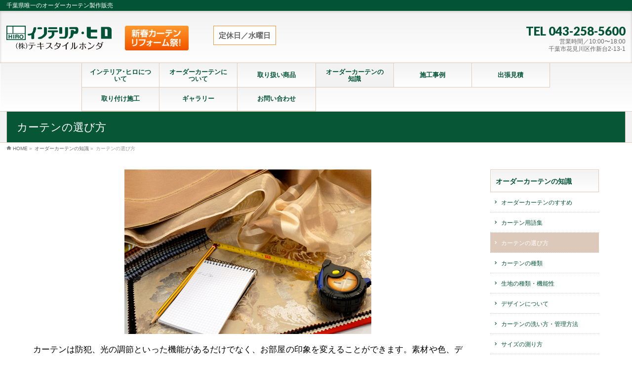

--- FILE ---
content_type: text/html; charset=UTF-8
request_url: https://interiorhiro.com/knowledge/curtain_choose/
body_size: 27973
content:
<!DOCTYPE html>
<!--[if IE]>
<meta http-equiv="X-UA-Compatible" content="IE=Edge">
<![endif]-->
<html xmlns:fb="http://ogp.me/ns/fb#" lang="ja">
<head>
<meta charset="UTF-8" />
<title>カーテンの選び方｜千葉県オーダーカーテン｜インテリア・ヒロ</title>
<link rel="start" href="https://interiorhiro.com" title="HOME" />

<!--[if lte IE 8]>
<link rel="stylesheet" type="text/css" media="all" href="https://interiorhiro.com/wp-content/themes/biz-vektor-child/style_oldie.css" />
<![endif]-->
<meta id="viewport" name="viewport" content="width=device-width, initial-scale=1">
<meta name='robots' content='index, follow, max-image-preview:large, max-snippet:-1, max-video-preview:-1' />
	<style>img:is([sizes="auto" i], [sizes^="auto," i]) { contain-intrinsic-size: 3000px 1500px }</style>
	
	<!-- This site is optimized with the Yoast SEO plugin v25.5 - https://yoast.com/wordpress/plugins/seo/ -->
	<title>カーテンの選び方｜千葉県オーダーカーテン｜インテリア・ヒロ</title>
	<meta name="description" content="カーテンの選び方｜カーテンは防犯、光の調節といった機能があるだけでなく、お部屋の印象を変えることができます。素材や色、デザインなどを考慮し、お部屋のイメージに合った素敵なカーテンをお選び下さい。【インテリア・ヒロでお作りいただく場合】①お客様のご予算を確認②お部屋の雰囲気を確認(壁紙の色、床の色、家具の色)③①、②にあった色の生地を探す④お客様のお好みの柄を探す" />
	<link rel="canonical" href="https://interiorhiro.com/knowledge/curtain_choose/" />
	<meta property="og:locale" content="ja_JP" />
	<meta property="og:type" content="article" />
	<meta property="og:title" content="カーテンの選び方｜千葉県オーダーカーテン｜インテリア・ヒロ" />
	<meta property="og:description" content="カーテンの選び方｜カーテンは防犯、光の調節といった機能があるだけでなく、お部屋の印象を変えることができます。素材や色、デザインなどを考慮し、お部屋のイメージに合った素敵なカーテンをお選び下さい。【インテリア・ヒロでお作りいただく場合】①お客様のご予算を確認②お部屋の雰囲気を確認(壁紙の色、床の色、家具の色)③①、②にあった色の生地を探す④お客様のお好みの柄を探す" />
	<meta property="og:url" content="https://interiorhiro.com/knowledge/curtain_choose/" />
	<meta property="og:site_name" content="千葉県でオーダーカーテン販売･製作なら「インテリア･ヒロ」" />
	<meta property="article:modified_time" content="2025-10-03T06:24:21+00:00" />
	<meta property="og:image" content="https://interiorhiro.com/wp-content/uploads/curtain_choose.jpg" />
	<meta property="og:image:width" content="768" />
	<meta property="og:image:height" content="512" />
	<meta property="og:image:type" content="image/jpeg" />
	<meta name="twitter:card" content="summary_large_image" />
	<meta name="twitter:label1" content="推定読み取り時間" />
	<meta name="twitter:data1" content="2分" />
	<!-- / Yoast SEO plugin. -->


<link rel='dns-prefetch' href='//use.fontawesome.com' />
<link rel="alternate" type="application/rss+xml" title="千葉県でオーダーカーテン販売･製作なら「インテリア･ヒロ」 &raquo; フィード" href="https://interiorhiro.com/feed/" />
<link rel="alternate" type="application/rss+xml" title="千葉県でオーダーカーテン販売･製作なら「インテリア･ヒロ」 &raquo; コメントフィード" href="https://interiorhiro.com/comments/feed/" />
<meta name="description" content="カーテンは防犯、光の調節といった機能があるだけでなく、お部屋の印象を変えることができます。素材や色、デザインなどを考慮し、お部屋のイメージに合った素敵なカーテンをお選び下さい。&nbsp;&nbsp;カーテンの役割●プライバシーを守る(目隠し)●外からの光を調節する●直射日光を遮る●保温効果●防音効果●お部屋の印象を変える(装飾)&nbsp;&nbsp;インテリア・ヒロでお作りいただく場合[wc_row][wc_colu" />
<style type="text/css">.keyColorBG,.keyColorBGh:hover,.keyColor_bg,.keyColor_bg_hover:hover{background-color: #e90000;}.keyColorCl,.keyColorClh:hover,.keyColor_txt,.keyColor_txt_hover:hover{color: #e90000;}.keyColorBd,.keyColorBdh:hover,.keyColor_border,.keyColor_border_hover:hover{border-color: #e90000;}.color_keyBG,.color_keyBGh:hover,.color_key_bg,.color_key_bg_hover:hover{background-color: #e90000;}.color_keyCl,.color_keyClh:hover,.color_key_txt,.color_key_txt_hover:hover{color: #e90000;}.color_keyBd,.color_keyBdh:hover,.color_key_border,.color_key_border_hover:hover{border-color: #e90000;}</style>
<script type="text/javascript">
/* <![CDATA[ */
window._wpemojiSettings = {"baseUrl":"https:\/\/s.w.org\/images\/core\/emoji\/16.0.1\/72x72\/","ext":".png","svgUrl":"https:\/\/s.w.org\/images\/core\/emoji\/16.0.1\/svg\/","svgExt":".svg","source":{"concatemoji":"https:\/\/interiorhiro.com\/wp-includes\/js\/wp-emoji-release.min.js?ver=6.8.3"}};
/*! This file is auto-generated */
!function(s,n){var o,i,e;function c(e){try{var t={supportTests:e,timestamp:(new Date).valueOf()};sessionStorage.setItem(o,JSON.stringify(t))}catch(e){}}function p(e,t,n){e.clearRect(0,0,e.canvas.width,e.canvas.height),e.fillText(t,0,0);var t=new Uint32Array(e.getImageData(0,0,e.canvas.width,e.canvas.height).data),a=(e.clearRect(0,0,e.canvas.width,e.canvas.height),e.fillText(n,0,0),new Uint32Array(e.getImageData(0,0,e.canvas.width,e.canvas.height).data));return t.every(function(e,t){return e===a[t]})}function u(e,t){e.clearRect(0,0,e.canvas.width,e.canvas.height),e.fillText(t,0,0);for(var n=e.getImageData(16,16,1,1),a=0;a<n.data.length;a++)if(0!==n.data[a])return!1;return!0}function f(e,t,n,a){switch(t){case"flag":return n(e,"\ud83c\udff3\ufe0f\u200d\u26a7\ufe0f","\ud83c\udff3\ufe0f\u200b\u26a7\ufe0f")?!1:!n(e,"\ud83c\udde8\ud83c\uddf6","\ud83c\udde8\u200b\ud83c\uddf6")&&!n(e,"\ud83c\udff4\udb40\udc67\udb40\udc62\udb40\udc65\udb40\udc6e\udb40\udc67\udb40\udc7f","\ud83c\udff4\u200b\udb40\udc67\u200b\udb40\udc62\u200b\udb40\udc65\u200b\udb40\udc6e\u200b\udb40\udc67\u200b\udb40\udc7f");case"emoji":return!a(e,"\ud83e\udedf")}return!1}function g(e,t,n,a){var r="undefined"!=typeof WorkerGlobalScope&&self instanceof WorkerGlobalScope?new OffscreenCanvas(300,150):s.createElement("canvas"),o=r.getContext("2d",{willReadFrequently:!0}),i=(o.textBaseline="top",o.font="600 32px Arial",{});return e.forEach(function(e){i[e]=t(o,e,n,a)}),i}function t(e){var t=s.createElement("script");t.src=e,t.defer=!0,s.head.appendChild(t)}"undefined"!=typeof Promise&&(o="wpEmojiSettingsSupports",i=["flag","emoji"],n.supports={everything:!0,everythingExceptFlag:!0},e=new Promise(function(e){s.addEventListener("DOMContentLoaded",e,{once:!0})}),new Promise(function(t){var n=function(){try{var e=JSON.parse(sessionStorage.getItem(o));if("object"==typeof e&&"number"==typeof e.timestamp&&(new Date).valueOf()<e.timestamp+604800&&"object"==typeof e.supportTests)return e.supportTests}catch(e){}return null}();if(!n){if("undefined"!=typeof Worker&&"undefined"!=typeof OffscreenCanvas&&"undefined"!=typeof URL&&URL.createObjectURL&&"undefined"!=typeof Blob)try{var e="postMessage("+g.toString()+"("+[JSON.stringify(i),f.toString(),p.toString(),u.toString()].join(",")+"));",a=new Blob([e],{type:"text/javascript"}),r=new Worker(URL.createObjectURL(a),{name:"wpTestEmojiSupports"});return void(r.onmessage=function(e){c(n=e.data),r.terminate(),t(n)})}catch(e){}c(n=g(i,f,p,u))}t(n)}).then(function(e){for(var t in e)n.supports[t]=e[t],n.supports.everything=n.supports.everything&&n.supports[t],"flag"!==t&&(n.supports.everythingExceptFlag=n.supports.everythingExceptFlag&&n.supports[t]);n.supports.everythingExceptFlag=n.supports.everythingExceptFlag&&!n.supports.flag,n.DOMReady=!1,n.readyCallback=function(){n.DOMReady=!0}}).then(function(){return e}).then(function(){var e;n.supports.everything||(n.readyCallback(),(e=n.source||{}).concatemoji?t(e.concatemoji):e.wpemoji&&e.twemoji&&(t(e.twemoji),t(e.wpemoji)))}))}((window,document),window._wpemojiSettings);
/* ]]> */
</script>
<style id='wp-emoji-styles-inline-css' type='text/css'>

	img.wp-smiley, img.emoji {
		display: inline !important;
		border: none !important;
		box-shadow: none !important;
		height: 1em !important;
		width: 1em !important;
		margin: 0 0.07em !important;
		vertical-align: -0.1em !important;
		background: none !important;
		padding: 0 !important;
	}
</style>
<link rel='stylesheet' id='wp-block-library-css' href='https://interiorhiro.com/wp-includes/css/dist/block-library/style.min.css?ver=6.8.3' type='text/css' media='all' />
<style id='classic-theme-styles-inline-css' type='text/css'>
/*! This file is auto-generated */
.wp-block-button__link{color:#fff;background-color:#32373c;border-radius:9999px;box-shadow:none;text-decoration:none;padding:calc(.667em + 2px) calc(1.333em + 2px);font-size:1.125em}.wp-block-file__button{background:#32373c;color:#fff;text-decoration:none}
</style>
<style id='global-styles-inline-css' type='text/css'>
:root{--wp--preset--aspect-ratio--square: 1;--wp--preset--aspect-ratio--4-3: 4/3;--wp--preset--aspect-ratio--3-4: 3/4;--wp--preset--aspect-ratio--3-2: 3/2;--wp--preset--aspect-ratio--2-3: 2/3;--wp--preset--aspect-ratio--16-9: 16/9;--wp--preset--aspect-ratio--9-16: 9/16;--wp--preset--color--black: #000000;--wp--preset--color--cyan-bluish-gray: #abb8c3;--wp--preset--color--white: #ffffff;--wp--preset--color--pale-pink: #f78da7;--wp--preset--color--vivid-red: #cf2e2e;--wp--preset--color--luminous-vivid-orange: #ff6900;--wp--preset--color--luminous-vivid-amber: #fcb900;--wp--preset--color--light-green-cyan: #7bdcb5;--wp--preset--color--vivid-green-cyan: #00d084;--wp--preset--color--pale-cyan-blue: #8ed1fc;--wp--preset--color--vivid-cyan-blue: #0693e3;--wp--preset--color--vivid-purple: #9b51e0;--wp--preset--gradient--vivid-cyan-blue-to-vivid-purple: linear-gradient(135deg,rgba(6,147,227,1) 0%,rgb(155,81,224) 100%);--wp--preset--gradient--light-green-cyan-to-vivid-green-cyan: linear-gradient(135deg,rgb(122,220,180) 0%,rgb(0,208,130) 100%);--wp--preset--gradient--luminous-vivid-amber-to-luminous-vivid-orange: linear-gradient(135deg,rgba(252,185,0,1) 0%,rgba(255,105,0,1) 100%);--wp--preset--gradient--luminous-vivid-orange-to-vivid-red: linear-gradient(135deg,rgba(255,105,0,1) 0%,rgb(207,46,46) 100%);--wp--preset--gradient--very-light-gray-to-cyan-bluish-gray: linear-gradient(135deg,rgb(238,238,238) 0%,rgb(169,184,195) 100%);--wp--preset--gradient--cool-to-warm-spectrum: linear-gradient(135deg,rgb(74,234,220) 0%,rgb(151,120,209) 20%,rgb(207,42,186) 40%,rgb(238,44,130) 60%,rgb(251,105,98) 80%,rgb(254,248,76) 100%);--wp--preset--gradient--blush-light-purple: linear-gradient(135deg,rgb(255,206,236) 0%,rgb(152,150,240) 100%);--wp--preset--gradient--blush-bordeaux: linear-gradient(135deg,rgb(254,205,165) 0%,rgb(254,45,45) 50%,rgb(107,0,62) 100%);--wp--preset--gradient--luminous-dusk: linear-gradient(135deg,rgb(255,203,112) 0%,rgb(199,81,192) 50%,rgb(65,88,208) 100%);--wp--preset--gradient--pale-ocean: linear-gradient(135deg,rgb(255,245,203) 0%,rgb(182,227,212) 50%,rgb(51,167,181) 100%);--wp--preset--gradient--electric-grass: linear-gradient(135deg,rgb(202,248,128) 0%,rgb(113,206,126) 100%);--wp--preset--gradient--midnight: linear-gradient(135deg,rgb(2,3,129) 0%,rgb(40,116,252) 100%);--wp--preset--font-size--small: 13px;--wp--preset--font-size--medium: 20px;--wp--preset--font-size--large: 36px;--wp--preset--font-size--x-large: 42px;--wp--preset--spacing--20: 0.44rem;--wp--preset--spacing--30: 0.67rem;--wp--preset--spacing--40: 1rem;--wp--preset--spacing--50: 1.5rem;--wp--preset--spacing--60: 2.25rem;--wp--preset--spacing--70: 3.38rem;--wp--preset--spacing--80: 5.06rem;--wp--preset--shadow--natural: 6px 6px 9px rgba(0, 0, 0, 0.2);--wp--preset--shadow--deep: 12px 12px 50px rgba(0, 0, 0, 0.4);--wp--preset--shadow--sharp: 6px 6px 0px rgba(0, 0, 0, 0.2);--wp--preset--shadow--outlined: 6px 6px 0px -3px rgba(255, 255, 255, 1), 6px 6px rgba(0, 0, 0, 1);--wp--preset--shadow--crisp: 6px 6px 0px rgba(0, 0, 0, 1);}:where(.is-layout-flex){gap: 0.5em;}:where(.is-layout-grid){gap: 0.5em;}body .is-layout-flex{display: flex;}.is-layout-flex{flex-wrap: wrap;align-items: center;}.is-layout-flex > :is(*, div){margin: 0;}body .is-layout-grid{display: grid;}.is-layout-grid > :is(*, div){margin: 0;}:where(.wp-block-columns.is-layout-flex){gap: 2em;}:where(.wp-block-columns.is-layout-grid){gap: 2em;}:where(.wp-block-post-template.is-layout-flex){gap: 1.25em;}:where(.wp-block-post-template.is-layout-grid){gap: 1.25em;}.has-black-color{color: var(--wp--preset--color--black) !important;}.has-cyan-bluish-gray-color{color: var(--wp--preset--color--cyan-bluish-gray) !important;}.has-white-color{color: var(--wp--preset--color--white) !important;}.has-pale-pink-color{color: var(--wp--preset--color--pale-pink) !important;}.has-vivid-red-color{color: var(--wp--preset--color--vivid-red) !important;}.has-luminous-vivid-orange-color{color: var(--wp--preset--color--luminous-vivid-orange) !important;}.has-luminous-vivid-amber-color{color: var(--wp--preset--color--luminous-vivid-amber) !important;}.has-light-green-cyan-color{color: var(--wp--preset--color--light-green-cyan) !important;}.has-vivid-green-cyan-color{color: var(--wp--preset--color--vivid-green-cyan) !important;}.has-pale-cyan-blue-color{color: var(--wp--preset--color--pale-cyan-blue) !important;}.has-vivid-cyan-blue-color{color: var(--wp--preset--color--vivid-cyan-blue) !important;}.has-vivid-purple-color{color: var(--wp--preset--color--vivid-purple) !important;}.has-black-background-color{background-color: var(--wp--preset--color--black) !important;}.has-cyan-bluish-gray-background-color{background-color: var(--wp--preset--color--cyan-bluish-gray) !important;}.has-white-background-color{background-color: var(--wp--preset--color--white) !important;}.has-pale-pink-background-color{background-color: var(--wp--preset--color--pale-pink) !important;}.has-vivid-red-background-color{background-color: var(--wp--preset--color--vivid-red) !important;}.has-luminous-vivid-orange-background-color{background-color: var(--wp--preset--color--luminous-vivid-orange) !important;}.has-luminous-vivid-amber-background-color{background-color: var(--wp--preset--color--luminous-vivid-amber) !important;}.has-light-green-cyan-background-color{background-color: var(--wp--preset--color--light-green-cyan) !important;}.has-vivid-green-cyan-background-color{background-color: var(--wp--preset--color--vivid-green-cyan) !important;}.has-pale-cyan-blue-background-color{background-color: var(--wp--preset--color--pale-cyan-blue) !important;}.has-vivid-cyan-blue-background-color{background-color: var(--wp--preset--color--vivid-cyan-blue) !important;}.has-vivid-purple-background-color{background-color: var(--wp--preset--color--vivid-purple) !important;}.has-black-border-color{border-color: var(--wp--preset--color--black) !important;}.has-cyan-bluish-gray-border-color{border-color: var(--wp--preset--color--cyan-bluish-gray) !important;}.has-white-border-color{border-color: var(--wp--preset--color--white) !important;}.has-pale-pink-border-color{border-color: var(--wp--preset--color--pale-pink) !important;}.has-vivid-red-border-color{border-color: var(--wp--preset--color--vivid-red) !important;}.has-luminous-vivid-orange-border-color{border-color: var(--wp--preset--color--luminous-vivid-orange) !important;}.has-luminous-vivid-amber-border-color{border-color: var(--wp--preset--color--luminous-vivid-amber) !important;}.has-light-green-cyan-border-color{border-color: var(--wp--preset--color--light-green-cyan) !important;}.has-vivid-green-cyan-border-color{border-color: var(--wp--preset--color--vivid-green-cyan) !important;}.has-pale-cyan-blue-border-color{border-color: var(--wp--preset--color--pale-cyan-blue) !important;}.has-vivid-cyan-blue-border-color{border-color: var(--wp--preset--color--vivid-cyan-blue) !important;}.has-vivid-purple-border-color{border-color: var(--wp--preset--color--vivid-purple) !important;}.has-vivid-cyan-blue-to-vivid-purple-gradient-background{background: var(--wp--preset--gradient--vivid-cyan-blue-to-vivid-purple) !important;}.has-light-green-cyan-to-vivid-green-cyan-gradient-background{background: var(--wp--preset--gradient--light-green-cyan-to-vivid-green-cyan) !important;}.has-luminous-vivid-amber-to-luminous-vivid-orange-gradient-background{background: var(--wp--preset--gradient--luminous-vivid-amber-to-luminous-vivid-orange) !important;}.has-luminous-vivid-orange-to-vivid-red-gradient-background{background: var(--wp--preset--gradient--luminous-vivid-orange-to-vivid-red) !important;}.has-very-light-gray-to-cyan-bluish-gray-gradient-background{background: var(--wp--preset--gradient--very-light-gray-to-cyan-bluish-gray) !important;}.has-cool-to-warm-spectrum-gradient-background{background: var(--wp--preset--gradient--cool-to-warm-spectrum) !important;}.has-blush-light-purple-gradient-background{background: var(--wp--preset--gradient--blush-light-purple) !important;}.has-blush-bordeaux-gradient-background{background: var(--wp--preset--gradient--blush-bordeaux) !important;}.has-luminous-dusk-gradient-background{background: var(--wp--preset--gradient--luminous-dusk) !important;}.has-pale-ocean-gradient-background{background: var(--wp--preset--gradient--pale-ocean) !important;}.has-electric-grass-gradient-background{background: var(--wp--preset--gradient--electric-grass) !important;}.has-midnight-gradient-background{background: var(--wp--preset--gradient--midnight) !important;}.has-small-font-size{font-size: var(--wp--preset--font-size--small) !important;}.has-medium-font-size{font-size: var(--wp--preset--font-size--medium) !important;}.has-large-font-size{font-size: var(--wp--preset--font-size--large) !important;}.has-x-large-font-size{font-size: var(--wp--preset--font-size--x-large) !important;}
:where(.wp-block-post-template.is-layout-flex){gap: 1.25em;}:where(.wp-block-post-template.is-layout-grid){gap: 1.25em;}
:where(.wp-block-columns.is-layout-flex){gap: 2em;}:where(.wp-block-columns.is-layout-grid){gap: 2em;}
:root :where(.wp-block-pullquote){font-size: 1.5em;line-height: 1.6;}
</style>
<link rel='stylesheet' id='contact-form-7-css' href='https://interiorhiro.com/wp-content/plugins/contact-form-7/includes/css/styles.css?ver=6.1' type='text/css' media='all' />
<link rel='stylesheet' id='foobox-free-min-css' href='https://interiorhiro.com/wp-content/plugins/foobox-image-lightbox/free/css/foobox.free.min.css?ver=2.7.35' type='text/css' media='all' />
<link rel='stylesheet' id='foogallery-core-css' href='https://interiorhiro.com/wp-content/plugins/foogallery/extensions/default-templates/shared/css/foogallery.min.css?ver=2.4.32' type='text/css' media='all' />
<style id='responsive-menu-inline-css' type='text/css'>
/** This file is major component of this plugin so please don't try to edit here. */
#rmp_menu_trigger-6575 {
  width: 55px;
  height: 55px;
  position: fixed;
  top: 15px;
  border-radius: 5px;
  display: none;
  text-decoration: none;
  right: 5%;
  background: #000000;
  transition: transform 0.5s, background-color 0.5s;
}
#rmp_menu_trigger-6575:hover, #rmp_menu_trigger-6575:focus {
  background: #000000;
  text-decoration: unset;
}
#rmp_menu_trigger-6575.is-active {
  background: #000000;
}
#rmp_menu_trigger-6575 .rmp-trigger-box {
  width: 25px;
  color: #ffffff;
}
#rmp_menu_trigger-6575 .rmp-trigger-icon-active, #rmp_menu_trigger-6575 .rmp-trigger-text-open {
  display: none;
}
#rmp_menu_trigger-6575.is-active .rmp-trigger-icon-active, #rmp_menu_trigger-6575.is-active .rmp-trigger-text-open {
  display: inline;
}
#rmp_menu_trigger-6575.is-active .rmp-trigger-icon-inactive, #rmp_menu_trigger-6575.is-active .rmp-trigger-text {
  display: none;
}
#rmp_menu_trigger-6575 .rmp-trigger-label {
  color: #ffffff;
  pointer-events: none;
  line-height: 16px;
  font-family: inherit;
  font-size: 11px;
  display: inline;
  text-transform: inherit;
}
#rmp_menu_trigger-6575 .rmp-trigger-label.rmp-trigger-label-top {
  display: block;
  margin-bottom: 12px;
}
#rmp_menu_trigger-6575 .rmp-trigger-label.rmp-trigger-label-bottom {
  display: block;
  margin-top: 12px;
}
#rmp_menu_trigger-6575 .responsive-menu-pro-inner {
  display: block;
}
#rmp_menu_trigger-6575 .rmp-trigger-icon-inactive .rmp-font-icon {
  color: #ffffff;
}
#rmp_menu_trigger-6575 .responsive-menu-pro-inner, #rmp_menu_trigger-6575 .responsive-menu-pro-inner::before, #rmp_menu_trigger-6575 .responsive-menu-pro-inner::after {
  width: 25px;
  height: 3px;
  background-color: #ffffff;
  border-radius: 4px;
  position: absolute;
}
#rmp_menu_trigger-6575 .rmp-trigger-icon-active .rmp-font-icon {
  color: #ffffff;
}
#rmp_menu_trigger-6575.is-active .responsive-menu-pro-inner, #rmp_menu_trigger-6575.is-active .responsive-menu-pro-inner::before, #rmp_menu_trigger-6575.is-active .responsive-menu-pro-inner::after {
  background-color: #ffffff;
}
#rmp_menu_trigger-6575:hover .rmp-trigger-icon-inactive .rmp-font-icon {
  color: #ffffff;
}
#rmp_menu_trigger-6575:not(.is-active):hover .responsive-menu-pro-inner, #rmp_menu_trigger-6575:not(.is-active):hover .responsive-menu-pro-inner::before, #rmp_menu_trigger-6575:not(.is-active):hover .responsive-menu-pro-inner::after {
  background-color: #ffffff;
}
#rmp_menu_trigger-6575 .responsive-menu-pro-inner::before {
  top: 10px;
}
#rmp_menu_trigger-6575 .responsive-menu-pro-inner::after {
  bottom: 10px;
}
#rmp_menu_trigger-6575.is-active .responsive-menu-pro-inner::after {
  bottom: 0;
}
/* Hamburger menu styling */
@media screen and (max-width: 950px) {
  /** Menu Title Style */
  /** Menu Additional Content Style */
  #rmp_menu_trigger-6575 {
    display: block;
  }
  #rmp-container-6575 {
    position: fixed;
    top: 0;
    margin: 0;
    transition: transform 0.5s;
    overflow: auto;
    display: block;
    width: 75%;
    background-color: #212121;
    background-image: url("");
    height: 100%;
    left: 0;
    padding-top: 0px;
    padding-left: 0px;
    padding-bottom: 0px;
    padding-right: 0px;
  }
  #rmp-menu-wrap-6575 {
    padding-top: 0px;
    padding-left: 0px;
    padding-bottom: 0px;
    padding-right: 0px;
    background-color: #212121;
  }
  #rmp-menu-wrap-6575 .rmp-menu, #rmp-menu-wrap-6575 .rmp-submenu {
    width: 100%;
    box-sizing: border-box;
    margin: 0;
    padding: 0;
  }
  #rmp-menu-wrap-6575 .rmp-submenu-depth-1 .rmp-menu-item-link {
    padding-left: 10%;
  }
  #rmp-menu-wrap-6575 .rmp-submenu-depth-2 .rmp-menu-item-link {
    padding-left: 15%;
  }
  #rmp-menu-wrap-6575 .rmp-submenu-depth-3 .rmp-menu-item-link {
    padding-left: 20%;
  }
  #rmp-menu-wrap-6575 .rmp-submenu-depth-4 .rmp-menu-item-link {
    padding-left: 25%;
  }
  #rmp-menu-wrap-6575 .rmp-submenu.rmp-submenu-open {
    display: block;
  }
  #rmp-menu-wrap-6575 .rmp-menu-item {
    width: 100%;
    list-style: none;
    margin: 0;
  }
  #rmp-menu-wrap-6575 .rmp-menu-item-link {
    height: 35px;
    line-height: 35px;
    font-size: 13px;
    border-bottom: 1px solid #212121;
    font-family: inherit;
    color: #ffffff;
    text-align: left;
    background-color: #212121;
    font-weight: normal;
    letter-spacing: 0px;
    display: block;
    box-sizing: border-box;
    width: 100%;
    text-decoration: none;
    position: relative;
    overflow: hidden;
    transition: background-color 0.5s, border-color 0.5s, 0.5s;
    padding: 0 5%;
    padding-right: 50px;
  }
  #rmp-menu-wrap-6575 .rmp-menu-item-link:after, #rmp-menu-wrap-6575 .rmp-menu-item-link:before {
    display: none;
  }
  #rmp-menu-wrap-6575 .rmp-menu-item-link:hover, #rmp-menu-wrap-6575 .rmp-menu-item-link:focus {
    color: #ffffff;
    border-color: #212121;
    background-color: #3f3f3f;
  }
  #rmp-menu-wrap-6575 .rmp-menu-item-link:focus {
    outline: none;
    border-color: unset;
    box-shadow: unset;
  }
  #rmp-menu-wrap-6575 .rmp-menu-item-link .rmp-font-icon {
    height: 35px;
    line-height: 35px;
    margin-right: 10px;
    font-size: 13px;
  }
  #rmp-menu-wrap-6575 .rmp-menu-current-item .rmp-menu-item-link {
    color: #ffffff;
    border-color: #212121;
    background-color: #212121;
  }
  #rmp-menu-wrap-6575 .rmp-menu-current-item .rmp-menu-item-link:hover, #rmp-menu-wrap-6575 .rmp-menu-current-item .rmp-menu-item-link:focus {
    color: #ffffff;
    border-color: #3f3f3f;
    background-color: #3f3f3f;
  }
  #rmp-menu-wrap-6575 .rmp-menu-subarrow {
    position: absolute;
    top: 0;
    bottom: 0;
    text-align: center;
    overflow: hidden;
    background-size: cover;
    overflow: hidden;
    right: 0;
    border-left-style: solid;
    border-left-color: #212121;
    border-left-width: 1px;
    height: 39px;
    width: 40px;
    color: #ffffff;
    background-color: #212121;
  }
  #rmp-menu-wrap-6575 .rmp-menu-subarrow svg {
    fill: #ffffff;
  }
  #rmp-menu-wrap-6575 .rmp-menu-subarrow:hover {
    color: #ffffff;
    border-color: #3f3f3f;
    background-color: #3f3f3f;
  }
  #rmp-menu-wrap-6575 .rmp-menu-subarrow:hover svg {
    fill: #ffffff;
  }
  #rmp-menu-wrap-6575 .rmp-menu-subarrow .rmp-font-icon {
    margin-right: unset;
  }
  #rmp-menu-wrap-6575 .rmp-menu-subarrow * {
    vertical-align: middle;
    line-height: 39px;
  }
  #rmp-menu-wrap-6575 .rmp-menu-subarrow-active {
    display: block;
    background-size: cover;
    color: #ffffff;
    border-color: #212121;
    background-color: #212121;
  }
  #rmp-menu-wrap-6575 .rmp-menu-subarrow-active svg {
    fill: #ffffff;
  }
  #rmp-menu-wrap-6575 .rmp-menu-subarrow-active:hover {
    color: #ffffff;
    border-color: #3f3f3f;
    background-color: #3f3f3f;
  }
  #rmp-menu-wrap-6575 .rmp-menu-subarrow-active:hover svg {
    fill: #ffffff;
  }
  #rmp-menu-wrap-6575 .rmp-submenu {
    display: none;
  }
  #rmp-menu-wrap-6575 .rmp-submenu .rmp-menu-item-link {
    height: 40px;
    line-height: 40px;
    letter-spacing: 0px;
    font-size: 13px;
    border-bottom: 1px solid #212121;
    font-family: inherit;
    font-weight: normal;
    color: #ffffff;
    text-align: left;
    background-color: #212121;
  }
  #rmp-menu-wrap-6575 .rmp-submenu .rmp-menu-item-link:hover, #rmp-menu-wrap-6575 .rmp-submenu .rmp-menu-item-link:focus {
    color: #ffffff;
    border-color: #212121;
    background-color: #3f3f3f;
  }
  #rmp-menu-wrap-6575 .rmp-submenu .rmp-menu-current-item .rmp-menu-item-link {
    color: #ffffff;
    border-color: #212121;
    background-color: #212121;
  }
  #rmp-menu-wrap-6575 .rmp-submenu .rmp-menu-current-item .rmp-menu-item-link:hover, #rmp-menu-wrap-6575 .rmp-submenu .rmp-menu-current-item .rmp-menu-item-link:focus {
    color: #ffffff;
    border-color: #3f3f3f;
    background-color: #3f3f3f;
  }
  #rmp-menu-wrap-6575 .rmp-submenu .rmp-menu-subarrow {
    right: 0;
    border-right: unset;
    border-left-style: solid;
    border-left-color: #212121;
    border-left-width: 1px;
    height: 39px;
    line-height: 39px;
    width: 40px;
    color: #ffffff;
    background-color: #212121;
  }
  #rmp-menu-wrap-6575 .rmp-submenu .rmp-menu-subarrow:hover {
    color: #ffffff;
    border-color: #3f3f3f;
    background-color: #3f3f3f;
  }
  #rmp-menu-wrap-6575 .rmp-submenu .rmp-menu-subarrow-active {
    color: #ffffff;
    border-color: #212121;
    background-color: #212121;
  }
  #rmp-menu-wrap-6575 .rmp-submenu .rmp-menu-subarrow-active:hover {
    color: #ffffff;
    border-color: #3f3f3f;
    background-color: #3f3f3f;
  }
  #rmp-menu-wrap-6575 .rmp-menu-item-description {
    margin: 0;
    padding: 5px 5%;
    opacity: 0.8;
    color: #ffffff;
  }
  #rmp-search-box-6575 {
    display: block;
    padding-top: 0px;
    padding-left: 5%;
    padding-bottom: 0px;
    padding-right: 5%;
  }
  #rmp-search-box-6575 .rmp-search-form {
    margin: 0;
  }
  #rmp-search-box-6575 .rmp-search-box {
    background: #ffffff;
    border: 1px solid #dadada;
    color: #333333;
    width: 100%;
    padding: 0 5%;
    border-radius: 30px;
    height: 45px;
    -webkit-appearance: none;
  }
  #rmp-search-box-6575 .rmp-search-box::placeholder {
    color: #c7c7cd;
  }
  #rmp-search-box-6575 .rmp-search-box:focus {
    background-color: #ffffff;
    outline: 2px solid #dadada;
    color: #333333;
  }
  #rmp-menu-title-6575 {
    background-color: #212121;
    color: #ffffff;
    text-align: left;
    font-size: 13px;
    padding-top: 10%;
    padding-left: 5%;
    padding-bottom: 0%;
    padding-right: 5%;
    font-weight: 400;
    transition: background-color 0.5s, border-color 0.5s, color 0.5s;
  }
  #rmp-menu-title-6575:hover {
    background-color: #212121;
    color: #ffffff;
  }
  #rmp-menu-title-6575 > .rmp-menu-title-link {
    color: #ffffff;
    width: 100%;
    background-color: unset;
    text-decoration: none;
  }
  #rmp-menu-title-6575 > .rmp-menu-title-link:hover {
    color: #ffffff;
  }
  #rmp-menu-title-6575 .rmp-font-icon {
    font-size: 13px;
  }
  #rmp-menu-additional-content-6575 {
    padding-top: 0px;
    padding-left: 5%;
    padding-bottom: 0px;
    padding-right: 5%;
    color: #ffffff;
    text-align: center;
    font-size: 16px;
  }
}
/**
This file contents common styling of menus.
*/
.rmp-container {
  display: none;
  visibility: visible;
  padding: 0px 0px 0px 0px;
  z-index: 99998;
  transition: all 0.3s;
  /** Scrolling bar in menu setting box **/
}
.rmp-container.rmp-fade-top, .rmp-container.rmp-fade-left, .rmp-container.rmp-fade-right, .rmp-container.rmp-fade-bottom {
  display: none;
}
.rmp-container.rmp-slide-left, .rmp-container.rmp-push-left {
  transform: translateX(-100%);
  -ms-transform: translateX(-100%);
  -webkit-transform: translateX(-100%);
  -moz-transform: translateX(-100%);
}
.rmp-container.rmp-slide-left.rmp-menu-open, .rmp-container.rmp-push-left.rmp-menu-open {
  transform: translateX(0);
  -ms-transform: translateX(0);
  -webkit-transform: translateX(0);
  -moz-transform: translateX(0);
}
.rmp-container.rmp-slide-right, .rmp-container.rmp-push-right {
  transform: translateX(100%);
  -ms-transform: translateX(100%);
  -webkit-transform: translateX(100%);
  -moz-transform: translateX(100%);
}
.rmp-container.rmp-slide-right.rmp-menu-open, .rmp-container.rmp-push-right.rmp-menu-open {
  transform: translateX(0);
  -ms-transform: translateX(0);
  -webkit-transform: translateX(0);
  -moz-transform: translateX(0);
}
.rmp-container.rmp-slide-top, .rmp-container.rmp-push-top {
  transform: translateY(-100%);
  -ms-transform: translateY(-100%);
  -webkit-transform: translateY(-100%);
  -moz-transform: translateY(-100%);
}
.rmp-container.rmp-slide-top.rmp-menu-open, .rmp-container.rmp-push-top.rmp-menu-open {
  transform: translateY(0);
  -ms-transform: translateY(0);
  -webkit-transform: translateY(0);
  -moz-transform: translateY(0);
}
.rmp-container.rmp-slide-bottom, .rmp-container.rmp-push-bottom {
  transform: translateY(100%);
  -ms-transform: translateY(100%);
  -webkit-transform: translateY(100%);
  -moz-transform: translateY(100%);
}
.rmp-container.rmp-slide-bottom.rmp-menu-open, .rmp-container.rmp-push-bottom.rmp-menu-open {
  transform: translateX(0);
  -ms-transform: translateX(0);
  -webkit-transform: translateX(0);
  -moz-transform: translateX(0);
}
.rmp-container::-webkit-scrollbar {
  width: 0px;
}
.rmp-container ::-webkit-scrollbar-track {
  box-shadow: inset 0 0 5px transparent;
}
.rmp-container ::-webkit-scrollbar-thumb {
  background: transparent;
}
.rmp-container ::-webkit-scrollbar-thumb:hover {
  background: transparent;
}
.rmp-container .rmp-menu-wrap .rmp-menu {
  transition: none;
  border-radius: 0;
  box-shadow: none;
  background: none;
  border: 0;
  bottom: auto;
  box-sizing: border-box;
  clip: auto;
  color: #666;
  display: block;
  float: none;
  font-family: inherit;
  font-size: 14px;
  height: auto;
  left: auto;
  line-height: 1.7;
  list-style-type: none;
  margin: 0;
  min-height: auto;
  max-height: none;
  opacity: 1;
  outline: none;
  overflow: visible;
  padding: 0;
  position: relative;
  pointer-events: auto;
  right: auto;
  text-align: left;
  text-decoration: none;
  text-indent: 0;
  text-transform: none;
  transform: none;
  top: auto;
  visibility: inherit;
  width: auto;
  word-wrap: break-word;
  white-space: normal;
}
.rmp-container .rmp-menu-additional-content {
  display: block;
  word-break: break-word;
}
.rmp-container .rmp-menu-title {
  display: flex;
  flex-direction: column;
}
.rmp-container .rmp-menu-title .rmp-menu-title-image {
  max-width: 100%;
  margin-bottom: 15px;
  display: block;
  margin: auto;
  margin-bottom: 15px;
}
button.rmp_menu_trigger {
  z-index: 999999;
  overflow: hidden;
  outline: none;
  border: 0;
  display: none;
  margin: 0;
  transition: transform 0.5s, background-color 0.5s;
  padding: 0;
}
button.rmp_menu_trigger .responsive-menu-pro-inner::before, button.rmp_menu_trigger .responsive-menu-pro-inner::after {
  content: "";
  display: block;
}
button.rmp_menu_trigger .responsive-menu-pro-inner::before {
  top: 10px;
}
button.rmp_menu_trigger .responsive-menu-pro-inner::after {
  bottom: 10px;
}
button.rmp_menu_trigger .rmp-trigger-box {
  width: 40px;
  display: inline-block;
  position: relative;
  pointer-events: none;
  vertical-align: super;
}
/*  Menu Trigger Boring Animation */
.rmp-menu-trigger-boring .responsive-menu-pro-inner {
  transition-property: none;
}
.rmp-menu-trigger-boring .responsive-menu-pro-inner::after, .rmp-menu-trigger-boring .responsive-menu-pro-inner::before {
  transition-property: none;
}
.rmp-menu-trigger-boring.is-active .responsive-menu-pro-inner {
  transform: rotate(45deg);
}
.rmp-menu-trigger-boring.is-active .responsive-menu-pro-inner:before {
  top: 0;
  opacity: 0;
}
.rmp-menu-trigger-boring.is-active .responsive-menu-pro-inner:after {
  bottom: 0;
  transform: rotate(-90deg);
}

</style>
<link rel='stylesheet' id='dashicons-css' href='https://interiorhiro.com/wp-includes/css/dashicons.min.css?ver=6.8.3' type='text/css' media='all' />
<link rel='stylesheet' id='child-pages-shortcode-css-css' href='https://interiorhiro.com/wp-content/plugins/child-pages-shortcode/css/child-pages-shortcode.min.css?ver=1.1.4' type='text/css' media='all' />
<link rel='stylesheet' id='wc-shortcodes-style-css' href='https://interiorhiro.com/wp-content/plugins/wc-shortcodes/public/assets/css/style.css?ver=3.46' type='text/css' media='all' />
<link rel='stylesheet' id='Biz_Vektor_common_style-css' href='https://interiorhiro.com/wp-content/themes/biz-vektor/css/bizvektor_common_min.css?ver=1.13.1' type='text/css' media='all' />
<link rel='stylesheet' id='Biz_Vektor_Design_style-css' href='https://interiorhiro.com/wp-content/plugins/biz-vektor-graceful/css/graceful.css?ver=1.13.1' type='text/css' media='all' />
<link rel='stylesheet' id='Biz_Vektor_plugin_sns_style-css' href='https://interiorhiro.com/wp-content/themes/biz-vektor/plugins/sns/style_bizvektor_sns.css?ver=6.8.3' type='text/css' media='all' />
<link rel='stylesheet' id='tablepress-default-css' href='https://interiorhiro.com/wp-content/plugins/tablepress/css/build/default.css?ver=3.2.6' type='text/css' media='all' />
<link rel='stylesheet' id='bfa-font-awesome-css' href='https://use.fontawesome.com/releases/v5.15.4/css/all.css?ver=2.0.3' type='text/css' media='all' />
<link rel='stylesheet' id='bfa-font-awesome-v4-shim-css' href='https://use.fontawesome.com/releases/v5.15.4/css/v4-shims.css?ver=2.0.3' type='text/css' media='all' />
<style id='bfa-font-awesome-v4-shim-inline-css' type='text/css'>

			@font-face {
				font-family: 'FontAwesome';
				src: url('https://use.fontawesome.com/releases/v5.15.4/webfonts/fa-brands-400.eot'),
				url('https://use.fontawesome.com/releases/v5.15.4/webfonts/fa-brands-400.eot?#iefix') format('embedded-opentype'),
				url('https://use.fontawesome.com/releases/v5.15.4/webfonts/fa-brands-400.woff2') format('woff2'),
				url('https://use.fontawesome.com/releases/v5.15.4/webfonts/fa-brands-400.woff') format('woff'),
				url('https://use.fontawesome.com/releases/v5.15.4/webfonts/fa-brands-400.ttf') format('truetype'),
				url('https://use.fontawesome.com/releases/v5.15.4/webfonts/fa-brands-400.svg#fontawesome') format('svg');
			}

			@font-face {
				font-family: 'FontAwesome';
				src: url('https://use.fontawesome.com/releases/v5.15.4/webfonts/fa-solid-900.eot'),
				url('https://use.fontawesome.com/releases/v5.15.4/webfonts/fa-solid-900.eot?#iefix') format('embedded-opentype'),
				url('https://use.fontawesome.com/releases/v5.15.4/webfonts/fa-solid-900.woff2') format('woff2'),
				url('https://use.fontawesome.com/releases/v5.15.4/webfonts/fa-solid-900.woff') format('woff'),
				url('https://use.fontawesome.com/releases/v5.15.4/webfonts/fa-solid-900.ttf') format('truetype'),
				url('https://use.fontawesome.com/releases/v5.15.4/webfonts/fa-solid-900.svg#fontawesome') format('svg');
			}

			@font-face {
				font-family: 'FontAwesome';
				src: url('https://use.fontawesome.com/releases/v5.15.4/webfonts/fa-regular-400.eot'),
				url('https://use.fontawesome.com/releases/v5.15.4/webfonts/fa-regular-400.eot?#iefix') format('embedded-opentype'),
				url('https://use.fontawesome.com/releases/v5.15.4/webfonts/fa-regular-400.woff2') format('woff2'),
				url('https://use.fontawesome.com/releases/v5.15.4/webfonts/fa-regular-400.woff') format('woff'),
				url('https://use.fontawesome.com/releases/v5.15.4/webfonts/fa-regular-400.ttf') format('truetype'),
				url('https://use.fontawesome.com/releases/v5.15.4/webfonts/fa-regular-400.svg#fontawesome') format('svg');
				unicode-range: U+F004-F005,U+F007,U+F017,U+F022,U+F024,U+F02E,U+F03E,U+F044,U+F057-F059,U+F06E,U+F070,U+F075,U+F07B-F07C,U+F080,U+F086,U+F089,U+F094,U+F09D,U+F0A0,U+F0A4-F0A7,U+F0C5,U+F0C7-F0C8,U+F0E0,U+F0EB,U+F0F3,U+F0F8,U+F0FE,U+F111,U+F118-F11A,U+F11C,U+F133,U+F144,U+F146,U+F14A,U+F14D-F14E,U+F150-F152,U+F15B-F15C,U+F164-F165,U+F185-F186,U+F191-F192,U+F1AD,U+F1C1-F1C9,U+F1CD,U+F1D8,U+F1E3,U+F1EA,U+F1F6,U+F1F9,U+F20A,U+F247-F249,U+F24D,U+F254-F25B,U+F25D,U+F267,U+F271-F274,U+F279,U+F28B,U+F28D,U+F2B5-F2B6,U+F2B9,U+F2BB,U+F2BD,U+F2C1-F2C2,U+F2D0,U+F2D2,U+F2DC,U+F2ED,U+F328,U+F358-F35B,U+F3A5,U+F3D1,U+F410,U+F4AD;
			}
		
</style>
<link rel='stylesheet' id='wordpresscanvas-font-awesome-css' href='https://interiorhiro.com/wp-content/plugins/wc-shortcodes/public/assets/css/font-awesome.min.css?ver=4.7.0' type='text/css' media='all' />
<!--n2css--><!--n2js--><script type="text/javascript" src="https://interiorhiro.com/wp-includes/js/jquery/jquery.min.js?ver=3.7.1" id="jquery-core-js"></script>
<script type="text/javascript" src="https://interiorhiro.com/wp-includes/js/jquery/jquery-migrate.min.js?ver=3.4.1" id="jquery-migrate-js"></script>
<script type="text/javascript" id="rmp_menu_scripts-js-extra">
/* <![CDATA[ */
var rmp_menu = {"ajaxURL":"https:\/\/interiorhiro.com\/wp-admin\/admin-ajax.php","wp_nonce":"8b6431dfb1","menu":[{"menu_theme":null,"theme_type":"default","theme_location_menu":"","submenu_submenu_arrow_width":"40","submenu_submenu_arrow_width_unit":"px","submenu_submenu_arrow_height":"39","submenu_submenu_arrow_height_unit":"px","submenu_arrow_position":"right","submenu_sub_arrow_background_colour":"#212121","submenu_sub_arrow_background_hover_colour":"#3f3f3f","submenu_sub_arrow_background_colour_active":"#212121","submenu_sub_arrow_background_hover_colour_active":"#3f3f3f","submenu_sub_arrow_border_width":"1","submenu_sub_arrow_border_width_unit":"px","submenu_sub_arrow_border_colour":"#212121","submenu_sub_arrow_border_hover_colour":"#3f3f3f","submenu_sub_arrow_border_colour_active":"#212121","submenu_sub_arrow_border_hover_colour_active":"#3f3f3f","submenu_sub_arrow_shape_colour":"#ffffff","submenu_sub_arrow_shape_hover_colour":"#ffffff","submenu_sub_arrow_shape_colour_active":"#ffffff","submenu_sub_arrow_shape_hover_colour_active":"#ffffff","use_header_bar":"off","header_bar_items_order":"{\"logo\":\"on\",\"title\":\"on\",\"search\":\"on\",\"html content\":\"on\"}","header_bar_title":"","header_bar_html_content":"","header_bar_logo":"","header_bar_logo_link":"","header_bar_logo_width":"","header_bar_logo_width_unit":"%","header_bar_logo_height":"","header_bar_logo_height_unit":"px","header_bar_height":"80","header_bar_height_unit":"px","header_bar_padding":{"top":"0px","right":"5%","bottom":"0px","left":"5%"},"header_bar_font":"","header_bar_font_size":"14","header_bar_font_size_unit":"px","header_bar_text_color":"#ffffff","header_bar_background_color":"#ffffff","header_bar_breakpoint":"800","header_bar_position_type":"fixed","header_bar_adjust_page":null,"header_bar_scroll_enable":"off","header_bar_scroll_background_color":"#36bdf6","mobile_breakpoint":"600","tablet_breakpoint":"950","transition_speed":"0.5","sub_menu_speed":"0.2","show_menu_on_page_load":"","menu_disable_scrolling":"off","menu_overlay":"off","menu_overlay_colour":"rgba(0, 0, 0, 0.7)","desktop_menu_width":"","desktop_menu_width_unit":"%","desktop_menu_positioning":"fixed","desktop_menu_side":"","desktop_menu_to_hide":"","use_current_theme_location":"off","mega_menu":{"225":"off","227":"off","229":"off","228":"off","226":"off"},"desktop_submenu_open_animation":"fade","desktop_submenu_open_animation_speed":"100ms","desktop_submenu_open_on_click":"","desktop_menu_hide_and_show":"","menu_name":"Default Menu","menu_to_use":"all-pages","different_menu_for_mobile":"off","menu_to_use_in_mobile":"main-menu","use_mobile_menu":"on","use_tablet_menu":"on","use_desktop_menu":"","menu_display_on":"all-pages","menu_to_hide":"","submenu_descriptions_on":"","custom_walker":"","menu_background_colour":"#212121","menu_depth":"5","smooth_scroll_on":"off","smooth_scroll_speed":"500","menu_font_icons":[],"menu_links_height":"35","menu_links_height_unit":"px","menu_links_line_height":"35","menu_links_line_height_unit":"px","menu_depth_0":"5","menu_depth_0_unit":"%","menu_font_size":"13","menu_font_size_unit":"px","menu_font":"","menu_font_weight":"normal","menu_text_alignment":"left","menu_text_letter_spacing":"","menu_word_wrap":"off","menu_link_colour":"#ffffff","menu_link_hover_colour":"#ffffff","menu_current_link_colour":"#ffffff","menu_current_link_hover_colour":"#ffffff","menu_item_background_colour":"#212121","menu_item_background_hover_colour":"#3f3f3f","menu_current_item_background_colour":"#212121","menu_current_item_background_hover_colour":"#3f3f3f","menu_border_width":"1","menu_border_width_unit":"px","menu_item_border_colour":"#212121","menu_item_border_colour_hover":"#212121","menu_current_item_border_colour":"#212121","menu_current_item_border_hover_colour":"#3f3f3f","submenu_links_height":"40","submenu_links_height_unit":"px","submenu_links_line_height":"40","submenu_links_line_height_unit":"px","menu_depth_side":"left","menu_depth_1":"10","menu_depth_1_unit":"%","menu_depth_2":"15","menu_depth_2_unit":"%","menu_depth_3":"20","menu_depth_3_unit":"%","menu_depth_4":"25","menu_depth_4_unit":"%","submenu_item_background_colour":"#212121","submenu_item_background_hover_colour":"#3f3f3f","submenu_current_item_background_colour":"#212121","submenu_current_item_background_hover_colour":"#3f3f3f","submenu_border_width":"1","submenu_border_width_unit":"px","submenu_item_border_colour":"#212121","submenu_item_border_colour_hover":"#212121","submenu_current_item_border_colour":"#212121","submenu_current_item_border_hover_colour":"#3f3f3f","submenu_font_size":"13","submenu_font_size_unit":"px","submenu_font":"","submenu_font_weight":"normal","submenu_text_letter_spacing":"","submenu_text_alignment":"left","submenu_link_colour":"#ffffff","submenu_link_hover_colour":"#ffffff","submenu_current_link_colour":"#ffffff","submenu_current_link_hover_colour":"#ffffff","inactive_arrow_shape":"\u25bc","active_arrow_shape":"\u25b2","inactive_arrow_font_icon":"","active_arrow_font_icon":"","inactive_arrow_image":"","active_arrow_image":"","submenu_arrow_width":"40","submenu_arrow_width_unit":"px","submenu_arrow_height":"39","submenu_arrow_height_unit":"px","arrow_position":"right","menu_sub_arrow_shape_colour":"#ffffff","menu_sub_arrow_shape_hover_colour":"#ffffff","menu_sub_arrow_shape_colour_active":"#ffffff","menu_sub_arrow_shape_hover_colour_active":"#ffffff","menu_sub_arrow_border_width":"1","menu_sub_arrow_border_width_unit":"px","menu_sub_arrow_border_colour":"#212121","menu_sub_arrow_border_hover_colour":"#3f3f3f","menu_sub_arrow_border_colour_active":"#212121","menu_sub_arrow_border_hover_colour_active":"#3f3f3f","menu_sub_arrow_background_colour":"#212121","menu_sub_arrow_background_hover_colour":"#3f3f3f","menu_sub_arrow_background_colour_active":"#212121","menu_sub_arrow_background_hover_colour_active":"#3f3f3f","fade_submenus":"off","fade_submenus_side":"left","fade_submenus_delay":"100","fade_submenus_speed":"500","use_slide_effect":"off","slide_effect_back_to_text":"Back","accordion_animation":"off","auto_expand_all_submenus":"off","auto_expand_current_submenus":"off","menu_item_click_to_trigger_submenu":"off","button_width":"55","button_width_unit":"px","button_height":"55","button_height_unit":"px","button_background_colour":"#000000","button_background_colour_hover":"#000000","button_background_colour_active":"#000000","toggle_button_border_radius":"5","button_transparent_background":"off","button_left_or_right":"right","button_position_type":"fixed","button_distance_from_side":"5","button_distance_from_side_unit":"%","button_top":"15","button_top_unit":"px","button_push_with_animation":"off","button_click_animation":"boring","button_line_margin":"5","button_line_margin_unit":"px","button_line_width":"25","button_line_width_unit":"px","button_line_height":"3","button_line_height_unit":"px","button_line_colour":"#ffffff","button_line_colour_hover":"#ffffff","button_line_colour_active":"#ffffff","button_font_icon":"","button_font_icon_when_clicked":"","button_image":"","button_image_when_clicked":"","button_title":"MENU","button_title_open":"","button_title_position":"top","menu_container_columns":"","button_font":"","button_font_size":"11","button_font_size_unit":"px","button_title_line_height":"16","button_title_line_height_unit":"px","button_text_colour":"#ffffff","button_trigger_type_click":"on","button_trigger_type_hover":"off","button_click_trigger":"#responsive-menu-button","items_order":{"title":"on","menu":"on","search":"on","additional content":"on"},"menu_title":"","menu_title_link":"","menu_title_link_location":"_self","menu_title_image":"","menu_title_font_icon":"","menu_title_section_padding":{"top":"10%","right":"5%","bottom":"0%","left":"5%"},"menu_title_background_colour":"#212121","menu_title_background_hover_colour":"#212121","menu_title_font_size":"13","menu_title_font_size_unit":"px","menu_title_alignment":"left","menu_title_font_weight":"400","menu_title_font_family":"","menu_title_colour":"#ffffff","menu_title_hover_colour":"#ffffff","menu_title_image_width":"","menu_title_image_width_unit":"%","menu_title_image_height":"","menu_title_image_height_unit":"px","menu_additional_content":"","menu_additional_section_padding":{"left":"5%","top":"0px","right":"5%","bottom":"0px"},"menu_additional_content_font_size":"16","menu_additional_content_font_size_unit":"px","menu_additional_content_alignment":"center","menu_additional_content_colour":"#ffffff","menu_search_box_text":"Search","menu_search_box_code":"","menu_search_section_padding":{"left":"5%","top":"0px","right":"5%","bottom":"0px"},"menu_search_box_height":"45","menu_search_box_height_unit":"px","menu_search_box_border_radius":"30","menu_search_box_text_colour":"#333333","menu_search_box_background_colour":"#ffffff","menu_search_box_placeholder_colour":"#c7c7cd","menu_search_box_border_colour":"#dadada","menu_section_padding":{"top":"0px","right":"0px","bottom":"0px","left":"0px"},"menu_width":"75","menu_width_unit":"%","menu_maximum_width":"","menu_maximum_width_unit":"px","menu_minimum_width":"","menu_minimum_width_unit":"px","menu_auto_height":"off","menu_container_padding":{"top":"0px","right":"0px","bottom":"0px","left":"0px"},"menu_container_background_colour":"#212121","menu_background_image":"","animation_type":"slide","menu_appear_from":"left","animation_speed":"0.5","page_wrapper":"","menu_close_on_body_click":"off","menu_close_on_scroll":"off","menu_close_on_link_click":"off","enable_touch_gestures":"","active_arrow_font_icon_type":"font-awesome","active_arrow_image_alt":"","admin_theme":"dark","breakpoint":"950","button_font_icon_type":"font-awesome","button_font_icon_when_clicked_type":"font-awesome","button_image_alt":"","button_image_alt_when_clicked":"","button_trigger_type":"click","custom_css":"","desktop_menu_options":"{\"2057\":{\"type\":\"standard\",\"width\":\"auto\",\"parent_background_colour\":\"\",\"parent_background_image\":\"\"},\"2915\":{\"width\":\"auto\",\"widgets\":[{\"title\":{\"enabled\":\"true\"}}]},\"2916\":{\"width\":\"auto\",\"widgets\":[{\"title\":{\"enabled\":\"true\"}}]},\"2919\":{\"width\":\"auto\",\"widgets\":[{\"title\":{\"enabled\":\"true\"}}]},\"2934\":{\"width\":\"auto\",\"widgets\":[{\"title\":{\"enabled\":\"true\"}}]},\"2615\":{\"width\":\"auto\",\"widgets\":[{\"title\":{\"enabled\":\"true\"}}]},\"2058\":{\"type\":\"standard\",\"width\":\"auto\",\"parent_background_colour\":\"\",\"parent_background_image\":\"\"},\"2937\":{\"width\":\"auto\",\"widgets\":[{\"title\":{\"enabled\":\"true\"}}]},\"4777\":{\"width\":\"auto\",\"widgets\":[{\"title\":{\"enabled\":\"true\"}}]},\"5001\":{\"width\":\"auto\",\"widgets\":[{\"title\":{\"enabled\":\"true\"}}]},\"4642\":{\"width\":\"auto\",\"widgets\":[{\"title\":{\"enabled\":\"true\"}}]},\"2944\":{\"width\":\"auto\",\"widgets\":[{\"title\":{\"enabled\":\"true\"}}]},\"5263\":{\"width\":\"auto\",\"widgets\":[{\"title\":{\"enabled\":\"true\"}}]},\"2059\":{\"type\":\"standard\",\"width\":\"auto\",\"parent_background_colour\":\"\",\"parent_background_image\":\"\"},\"2087\":{\"width\":\"auto\",\"widgets\":[{\"title\":{\"enabled\":\"true\"}}]},\"2470\":{\"width\":\"auto\",\"widgets\":[{\"title\":{\"enabled\":\"true\"}}]},\"2471\":{\"width\":\"auto\",\"widgets\":[{\"title\":{\"enabled\":\"true\"}}]},\"4212\":{\"width\":\"auto\",\"widgets\":[{\"title\":{\"enabled\":\"true\"}}]},\"4217\":{\"width\":\"auto\",\"widgets\":[{\"title\":{\"enabled\":\"true\"}}]},\"4240\":{\"width\":\"auto\",\"widgets\":[{\"title\":{\"enabled\":\"true\"}}]},\"4232\":{\"width\":\"auto\",\"widgets\":[{\"title\":{\"enabled\":\"true\"}}]},\"4242\":{\"width\":\"auto\",\"widgets\":[{\"title\":{\"enabled\":\"true\"}}]},\"4241\":{\"width\":\"auto\",\"widgets\":[{\"title\":{\"enabled\":\"true\"}}]},\"2088\":{\"width\":\"auto\",\"widgets\":[{\"title\":{\"enabled\":\"true\"}}]},\"2472\":{\"width\":\"auto\",\"widgets\":[{\"title\":{\"enabled\":\"true\"}}]},\"2473\":{\"width\":\"auto\",\"widgets\":[{\"title\":{\"enabled\":\"true\"}}]},\"4274\":{\"width\":\"auto\",\"widgets\":[{\"title\":{\"enabled\":\"true\"}}]},\"4273\":{\"width\":\"auto\",\"widgets\":[{\"title\":{\"enabled\":\"true\"}}]},\"4272\":{\"width\":\"auto\",\"widgets\":[{\"title\":{\"enabled\":\"true\"}}]},\"4271\":{\"width\":\"auto\",\"widgets\":[{\"title\":{\"enabled\":\"true\"}}]},\"4270\":{\"width\":\"auto\",\"widgets\":[{\"title\":{\"enabled\":\"true\"}}]},\"4294\":{\"width\":\"auto\",\"widgets\":[{\"title\":{\"enabled\":\"true\"}}]},\"2278\":{\"width\":\"auto\",\"widgets\":[{\"title\":{\"enabled\":\"true\"}}]},\"2279\":{\"width\":\"auto\",\"widgets\":[{\"title\":{\"enabled\":\"true\"}}]},\"2280\":{\"width\":\"auto\",\"widgets\":[{\"title\":{\"enabled\":\"true\"}}]},\"2281\":{\"width\":\"auto\",\"widgets\":[{\"title\":{\"enabled\":\"true\"}}]},\"5029\":{\"width\":\"auto\",\"widgets\":[{\"title\":{\"enabled\":\"true\"}}]},\"6194\":{\"width\":\"auto\",\"widgets\":[{\"title\":{\"enabled\":\"true\"}}]},\"2094\":{\"width\":\"auto\",\"widgets\":[{\"title\":{\"enabled\":\"true\"}}]},\"2549\":{\"width\":\"auto\",\"widgets\":[{\"title\":{\"enabled\":\"true\"}}]},\"2550\":{\"width\":\"auto\",\"widgets\":[{\"title\":{\"enabled\":\"true\"}}]},\"2551\":{\"width\":\"auto\",\"widgets\":[{\"title\":{\"enabled\":\"true\"}}]},\"5405\":{\"width\":\"auto\",\"widgets\":[{\"title\":{\"enabled\":\"true\"}}]},\"4635\":{\"type\":\"standard\",\"width\":\"auto\",\"parent_background_colour\":\"\",\"parent_background_image\":\"\"},\"2936\":{\"width\":\"auto\",\"widgets\":[{\"title\":{\"enabled\":\"true\"}}]},\"5274\":{\"width\":\"auto\",\"widgets\":[{\"title\":{\"enabled\":\"true\"}}]},\"5154\":{\"width\":\"auto\",\"widgets\":[{\"title\":{\"enabled\":\"true\"}}]},\"5256\":{\"width\":\"auto\",\"widgets\":[{\"title\":{\"enabled\":\"true\"}}]},\"5050\":{\"width\":\"auto\",\"widgets\":[{\"title\":{\"enabled\":\"true\"}}]},\"5275\":{\"width\":\"auto\",\"widgets\":[{\"title\":{\"enabled\":\"true\"}}]},\"5112\":{\"width\":\"auto\",\"widgets\":[{\"title\":{\"enabled\":\"true\"}}]},\"5113\":{\"width\":\"auto\",\"widgets\":[{\"title\":{\"enabled\":\"true\"}}]},\"2061\":{\"type\":\"standard\",\"width\":\"auto\",\"parent_background_colour\":\"\",\"parent_background_image\":\"\"},\"5451\":{\"width\":\"auto\",\"widgets\":[{\"title\":{\"enabled\":\"true\"}}]},\"5907\":{\"width\":\"auto\",\"widgets\":[{\"title\":{\"enabled\":\"true\"}}]},\"2904\":{\"width\":\"auto\",\"widgets\":[{\"title\":{\"enabled\":\"true\"}}]},\"3514\":{\"width\":\"auto\",\"widgets\":[{\"title\":{\"enabled\":\"true\"}}]},\"3516\":{\"width\":\"auto\",\"widgets\":[{\"title\":{\"enabled\":\"true\"}}]},\"2908\":{\"width\":\"auto\",\"widgets\":[{\"title\":{\"enabled\":\"true\"}}]},\"3517\":{\"width\":\"auto\",\"widgets\":[{\"title\":{\"enabled\":\"true\"}}]},\"2910\":{\"width\":\"auto\",\"widgets\":[{\"title\":{\"enabled\":\"true\"}}]},\"4112\":{\"width\":\"auto\",\"widgets\":[{\"title\":{\"enabled\":\"true\"}}]},\"3127\":{\"width\":\"auto\",\"widgets\":[{\"title\":{\"enabled\":\"true\"}}]},\"3223\":{\"width\":\"auto\",\"widgets\":[{\"title\":{\"enabled\":\"true\"}}]},\"3964\":{\"width\":\"auto\",\"widgets\":[{\"title\":{\"enabled\":\"true\"}}]},\"6191\":{\"width\":\"auto\",\"widgets\":[{\"title\":{\"enabled\":\"true\"}}]},\"5455\":{\"width\":\"auto\",\"widgets\":[{\"title\":{\"enabled\":\"true\"}}]},\"5471\":{\"width\":\"auto\",\"widgets\":[{\"title\":{\"enabled\":\"true\"}}]},\"5502\":{\"width\":\"auto\",\"widgets\":[{\"title\":{\"enabled\":\"true\"}}]},\"5565\":{\"width\":\"auto\",\"widgets\":[{\"title\":{\"enabled\":\"true\"}}]},\"6197\":{\"width\":\"auto\",\"widgets\":[{\"title\":{\"enabled\":\"true\"}}]},\"6196\":{\"width\":\"auto\",\"widgets\":[{\"title\":{\"enabled\":\"true\"}}]},\"5198\":{\"type\":\"standard\",\"width\":\"auto\",\"parent_background_colour\":\"\",\"parent_background_image\":\"\"},\"5199\":{\"type\":\"standard\",\"width\":\"auto\",\"parent_background_colour\":\"\",\"parent_background_image\":\"\"},\"5196\":{\"type\":\"standard\",\"width\":\"auto\",\"parent_background_colour\":\"\",\"parent_background_image\":\"\"},\"5197\":{\"type\":\"standard\",\"width\":\"auto\",\"parent_background_colour\":\"\",\"parent_background_image\":\"\"}}","excluded_pages":null,"external_files":"off","header_bar_logo_alt":"","hide_on_desktop":"off","hide_on_mobile":"off","inactive_arrow_font_icon_type":"font-awesome","inactive_arrow_image_alt":"","keyboard_shortcut_close_menu":"27,37","keyboard_shortcut_open_menu":"32,39","menu_adjust_for_wp_admin_bar":"off","menu_depth_5":"30","menu_depth_5_unit":"%","menu_title_font_icon_type":"font-awesome","menu_title_image_alt":"","minify_scripts":"off","mobile_only":"off","remove_bootstrap":"","remove_fontawesome":"","scripts_in_footer":"off","shortcode":"off","single_menu_font":"","single_menu_font_size":"14","single_menu_font_size_unit":"px","single_menu_height":"80","single_menu_height_unit":"px","single_menu_item_background_colour":"#ffffff","single_menu_item_background_colour_hover":"#ffffff","single_menu_item_link_colour":"#000000","single_menu_item_link_colour_hover":"#000000","single_menu_item_submenu_background_colour":"#ffffff","single_menu_item_submenu_background_colour_hover":"#ffffff","single_menu_item_submenu_link_colour":"#000000","single_menu_item_submenu_link_colour_hover":"#000000","single_menu_line_height":"80","single_menu_line_height_unit":"px","single_menu_submenu_font":"","single_menu_submenu_font_size":"12","single_menu_submenu_font_size_unit":"px","single_menu_submenu_height":"","single_menu_submenu_height_unit":"auto","single_menu_submenu_line_height":"40","single_menu_submenu_line_height_unit":"px","menu_title_padding":{"left":"5%","top":"0px","right":"5%","bottom":"0px"},"menu_id":6575,"active_toggle_contents":"\u25b2","inactive_toggle_contents":"\u25bc"}]};
/* ]]> */
</script>
<script type="text/javascript" src="https://interiorhiro.com/wp-content/plugins/responsive-menu/v4.0.0/assets/js/rmp-menu.js?ver=4.6.0" id="rmp_menu_scripts-js"></script>
<script type="text/javascript" src="https://interiorhiro.com/wp-content/plugins/child-pages-shortcode/js/child-pages-shortcode.min.js?ver=1.1.4" id="child-pages-shortcode-js"></script>
<script type="text/javascript" id="foobox-free-min-js-before">
/* <![CDATA[ */
/* Run FooBox FREE (v2.7.35) */
var FOOBOX = window.FOOBOX = {
	ready: true,
	disableOthers: false,
	o: {wordpress: { enabled: true }, countMessage:'image %index of %total', captions: { dataTitle: ["captionTitle","title"], dataDesc: ["captionDesc","description"] }, rel: '', excludes:'.fbx-link,.nofoobox,.nolightbox,a[href*="pinterest.com/pin/create/button/"]', affiliate : { enabled: false }},
	selectors: [
		".foogallery-container.foogallery-lightbox-foobox", ".foogallery-container.foogallery-lightbox-foobox-free", ".gallery", ".wp-block-gallery", ".wp-caption", ".wp-block-image", "a:has(img[class*=wp-image-])", ".foobox"
	],
	pre: function( $ ){
		// Custom JavaScript (Pre)
		
	},
	post: function( $ ){
		// Custom JavaScript (Post)
		
		// Custom Captions Code
		
	},
	custom: function( $ ){
		// Custom Extra JS
		
	}
};
/* ]]> */
</script>
<script type="text/javascript" src="https://interiorhiro.com/wp-content/plugins/foobox-image-lightbox/free/js/foobox.free.min.js?ver=2.7.35" id="foobox-free-min-js"></script>
<link rel="https://api.w.org/" href="https://interiorhiro.com/wp-json/" /><link rel="alternate" title="JSON" type="application/json" href="https://interiorhiro.com/wp-json/wp/v2/pages/5115" /><link rel="EditURI" type="application/rsd+xml" title="RSD" href="https://interiorhiro.com/xmlrpc.php?rsd" />
<link rel='shortlink' href='https://interiorhiro.com/?p=5115' />
<link rel="alternate" title="oEmbed (JSON)" type="application/json+oembed" href="https://interiorhiro.com/wp-json/oembed/1.0/embed?url=https%3A%2F%2Finteriorhiro.com%2Fknowledge%2Fcurtain_choose%2F" />
<link rel="alternate" title="oEmbed (XML)" type="text/xml+oembed" href="https://interiorhiro.com/wp-json/oembed/1.0/embed?url=https%3A%2F%2Finteriorhiro.com%2Fknowledge%2Fcurtain_choose%2F&#038;format=xml" />
<!-- Favicon Rotator -->
<link rel="shortcut icon" href="https://interiorhiro.com/wp-content/uploads/favi.png" />
<link rel="apple-touch-icon-precomposed" href="https://interiorhiro.com/wp-content/uploads/favi-1.png" />
<!-- End Favicon Rotator -->


<!-- This site is optimized with the Schema plugin v1.7.9.6 - https://schema.press -->
<script type="application/ld+json">{"@context":"https:\/\/schema.org\/","@type":"Article","mainEntityOfPage":{"@type":"WebPage","@id":"https:\/\/interiorhiro.com\/knowledge\/curtain_choose\/"},"url":"https:\/\/interiorhiro.com\/knowledge\/curtain_choose\/","headline":"カーテンの選び方","datePublished":"2018-03-07T11:21:30+09:00","dateModified":"2025-10-03T15:24:21+09:00","publisher":{"@type":"Organization","@id":"https:\/\/interiorhiro.com\/#organization","name":"千葉県でオーダーカーテン販売･製作なら「インテリア･ヒロ」","logo":{"@type":"ImageObject","url":"","width":600,"height":60}},"image":{"@type":"ImageObject","url":"https:\/\/interiorhiro.com\/wp-content\/uploads\/curtain_choose.jpg","width":768,"height":512},"description":"カーテンは防犯、光の調節といった機能があるだけでなく、お部屋の印象を変えることができます。素材や色","author":{"@type":"Person","name":"interiorhiro","url":"https:\/\/interiorhiro.com\/author\/interiorhiro\/","image":{"@type":"ImageObject","url":"https:\/\/secure.gravatar.com\/avatar\/b40219b4914bdccc69b43e9d9972fb023d821f1f3a522a91cdcb13f39abfa166?s=96&d=mm&r=g","height":96,"width":96}}}</script>

<style type="text/css" id="simple-css-output">@media (min-width: 768px) {.br_smp{ display:none;}}@media screen and (max-width: 767px) {.br_smp{ display:block;}}/* スマホ（画面幅768px以下）の時だけ適用 */@media screen and (max-width: 768px) { /* テーブル関連の要素をブロック要素に変更 */ .wpcf7 table, .wpcf7 tbody, .wpcf7 tr, .wpcf7 th, .wpcf7 td { display: block; width: 100%; box-sizing: border-box; /* パディングを含めて幅を計算 */ } /* 項目名（左側）の見た目を調整 */ .wpcf7 th { width: 100%; padding-bottom: 5px; /* 入力欄との隙間 */ background: transparent; /* 必要に応じて背景色を削除 */ border: none; /* 必要に応じて枠線を削除 */ } /* 入力欄（右側）の見た目を調整 */ .wpcf7 td { width: 100%; padding-left: 0; margin-bottom: 20px; /* 次の項目との隙間 */ border-top: none; /* 二重線を防ぐなど微調整 */ }}@media screen and (max-width: 767px) {.innerBox, #header .innerBox{ margin-bottom:15px !important;}}@media screen and (max-width: 767px) {#header #site-title a{ float:left; margin-bottom:0px;}}@media screen and (max-width: 767px) {.su-u-trim>:last-child { margin-bottom: 20px !important;}}.corona p{ font-size:15px; margin-bottom:5px;}@media (min-width: 768px) {.housei_item_title_maker{ text-align:center; font-weight:bolder; background-color:#7c7c7c; color:#ffffff; font-size:15px; padding-top:8px; padding-bottom:8px; padding-right:5px; padding-left:5px; border-radius:20px; margin-bottom:15px;}.housei_item_title_hiro{ text-align:center; font-weight:bolder; background-color:#f2a716; color:#ffffff; font-size:15px; padding-top:8px; padding-bottom:8px; padding-right:5px; padding-left:5px; border-radius:20px; margin-bottom:15px;}}@media screen and (max-width: 767px) {.housei_item_title_maker{ text-align:center; font-weight:bolder; background-color:#7c7c7c; color:#ffffff; font-size:12px; padding-top:8px; padding-bottom:8px; padding-right:5px; padding-left:5px; border-radius:20px; margin-bottom:15px;}.housei_item_title_hiro{ text-align:center; font-weight:bolder; background-color:#f2a716; color:#ffffff; font-size:12px; padding-top:8px; padding-bottom:8px; padding-right:5px; padding-left:5px; border-radius:20px; margin-bottom:15px;}}.housei_item_txt{ font-size:17px; color:#000000; font-weight:bolder;}.housei_container { display: flex; justify-content: center; align-items: stretch; gap: 0; flex-wrap: nowrap; max-width: 1000px; margin-bottom:20px;}.housei_item { flex: 1; padding: 10px; text-align: center; box-sizing: border-box;}.divider { width: 1px; /* 縦線の太さ */ height: 290px; /* 明示的な高さを指定 */ background-color: #333; margin: auto 10px;}/* ▼ スマホ：2列×2行に切り替え */@media (max-width: 768px) { .housei_container { display: grid; grid-template-columns: 1fr 1fr; gap: 0;}.housei_item { width: 100%;}.divider { display: none !important;}}.jisya_housei_lead{ font-size:18px; line-height:28px; color:#000000; margin-bottom:40px;}.jisya_housei{ font-size:28px; line-height:35px; font-weight:bolder; text-align:center; margin-bottom:20px; color:#000000;}.taten{ text-align:center; font-weight:bolder; background-color:#f2a716; color:#ffffff; font-size:23px; padding-top:15px; padding-bottom:15px; margin-bottom:20px;}.select_txt{ color:#000000; line-height:25px; margin-bottom:5px;}@media (min-width: 768px) {.su-row .su-column-size-2-5 { width: 35% !important;}}.reform_bold{ font-size:16px; line-height:27px; font-weight:bolder; color:#0a6d4a; margin-bottom:20px;}.reform_bold_red{ font-size:16px; line-height:27px; font-weight:bolder; color:red; margin-bottom:20px;}#siteBottom #siteBottomInner.innerBox { padding-top: 15px;}/*reCAPTHAマーク設定*/.grecaptcha-badge { visibility: hidden; }p.recapcha-text { font-size: 11px; text-align: center;}@media screen and (max-width: 767px) {#site-title [data-filename="event_button3.jpg"] { margin-top:10px;}}/*202404追加↓*/#main{ container-type: inline-size;}/*子ページ一覧調整*/@container (max-width: 780px) { #main #container.innerBox { width: 90%; } .child_page_block { .thumbImage { width: auto !important; height: auto !important; float: none !important; margin: 0 auto !important; } .childText { margin-top: 1rem; } .thumbImageInner { width: auto !important; & img { width: 100% !important; } } }}/*ご利用いただいたブランド調整*/:is(.parent-pageid-5448,.parent-pageid-6104) .gallery-item img { max-width: 90% !important;}@container (max-width: 480px) {:is(.parent-pageid-5448,.parent-pageid-6104) .gallery-item { width: 100% !important;}}/*事例ギャラリーサムネ調整*/.jirei_main .n2-thumbnail-dot img { max-height: 104px !important;}/*202404追加↑*/.nen{ color:#000000; text-align:left; margin-top:-10px; line-height:24px; font-size:15px;}/* スライダー縦の場合 幅調整 */@media (min-width:1024px) {#n2-ss-78-align,#n2-ss-72-align,#n2-ss-73-align{ width:75%; margin-right:auto; margin-left:auto;}}.flex-direction-nav li .next { background-position: -52px 0; right: 0px;}#rmp_menu_trigger-6575{ top:10px; right:3%;}@media screen and (max-width: 767px) {#rmp_menu_trigger-6575{ top:60px; right:3%;}}#rmp_menu_trigger-6575 .rmp-trigger-label.rmp-trigger-label-top { display: block; margin-bottom: 5px; margin-top:-6px;}@media (min-width:1024px) {.eigyoujikan{ width:80%; margin-right:auto; margin-left:auto;}}.toi_chuui{ font-size:16px; line-height:22px; color:#000000;}@media (max-width: 480px){#content .alignright, #content img.alignright{ float:none;}}.before{ text-align:center; font-size:19px; color:#000000;}.after{ text-align:center; font-size:19px; color:red;}.sekou{ width:70%; margin-right:auto; margin-left:auto;}button#responsive-menu-button { width: 50px !important; height: 50px !important; position: fixed; top: 60px !important; right: 3% !important; background: #074a2f !important;}@media screen and (max-width: 767px) {.teikyuu{ margin-left:10px; margin-bottom:8px; margin-top:5px;}}@media (max-width: 480px){#gMenu{ display:none;}}@media (max-width: 480px){.home .wc-shortcodes-one-half{ clear:both;}}@media (min-width:770px){.pr5_smp{ display:none;} .pr5_pc{ display:block;}}@media (max-width: 430px){.pr5_smp{ display:block;} .pr5_pc{ display:none;}}@media (min-width:770px){#gMenu .menu li li:first-child a { border-left: none; height: auto !important;}}@media (min-width: 770px){#gMenu .menu li ul li a { padding-left: none; height: auto !important;}}@media (min-width: 768px) {.corona{ color:#000000; border:solid 1px #000000; width:380px; margin-right:auto; margin-left:auto; margin-bottom:20px; text-align:center; font-size:1rem; padding-top:1%; /* padding-bottom:1%; */ padding-right:1%; padding-left:3%;}}@media screen and (max-width: 767px) {.corona{ color:#000000; border:solid 1px #000000; width:90%; margin-right:auto; margin-left:auto; margin-bottom:20px; text-align:center; padding-top:3.5%; /* padding-bottom:1.5%; */ padding-right:1%; padding-left:2%; font-size:14px;}}.select_title{ font-size:20px; line-height:1.7em; color:#000000; margin-bottom:20px;}@media (min-width: 600px){.select_title{ margin-left:20%; padding-top:16%; color:#000000;}}.header_contact{ float:right;}.red_b{ font-weight:bolder; color: #ff0000; font-size:14px;}.teikyuu{ border:solid 1px #f3993a; background-color:#ffffff; display:inline-block; font-size:15px; line-height:17px; padding-left:10px; padding-right:10px; padding-top:10px; padding-bottom:10px; font-weight:bold;}p.dots { border-bottom: 1px dotted #0b5837;}#menu-item-5199 a{ border-left:1px solid #ddc9ba !important;}#gMenu .menu li a { border-bottom: 1px solid #ddc9ba !important; z-index:2;}#gMenu .submenu li{ border-bottom:none !important;}#pageTitInner #pageTit{ color: #ffffff; background: #075636;}/*取付施工の緑バック*/.greenback1{ background: #075636; color:#ffffff; border:solid 0px #855b00; padding:3px; font-weight:bolder; font-size:20px; margin-bottom:10px; text-align:center;}/*下線*/.underline1{border-bottom:solid;border-color:#e90000;border-width:2px;}/*インテリア・ヒロの流通経路*/.red_waku{ border:solid 1px #e90000; width:80%; margin-right:auto; margin-left:auto; margin-top:20px; padding-top:20px; padding-left:30px; padding-right:30px; padding-bottom:30px; margin-bottom:15px;}/*他社の流通経路*/.other_waku{ border:solid 1px #000000; width:80%; margin-right:auto; margin-left:auto; margin-top:20px; padding-top:20px; padding-left:30px; padding-right:30px; padding-bottom:30px; margin-bottom:15px;}.redback2{ background: #e90000; color:#ffffff; border:solid 0px #855b00; padding:3px; margin-left:5px; font-weight:bolder; font-size:20px; margin-bottom:10px; width:400px; text-align:center; display:inline-block;}/*他社との違いの見出し*/.redback1{ background: #e90000; color:#ffffff; border:solid 0px #855b00; padding:3px; margin-left:5px; font-weight:bolder; font-size:20px; margin-bottom:10px; width:350px; text-align:center; display:inline-block;}#tablepress-12 tbody td{ font-size:16px !important;}#tablepress-11 tbody td{ font-size:16px !important;}#tablepress-10 tbody td{ vertical-align:middle; font-size:16px !important;}#tablepress-8 tbody td{ vertical-align:middle; font-size:16px !important;}#tablepress-7 tbody td{ vertical-align:middle; font-size:16px !important;}.price{ background: #035436; background-image: -webkit-linear-gradient(top, #035436, #035436); background-image: -moz-linear-gradient(top, #035436, #035436); background-image: -ms-linear-gradient(top, #035436, #035436); background-image: -o-linear-gradient(top, #035436, #035436); background-image: linear-gradient(to bottom, #035436, #035436); -webkit-border-radius: 4; -moz-border-radius: 4; border-radius: 4px; font-family: Arial; color: #ffffff; font-size: 20px; padding: 10px 20px 10px 20px; text-decoration: none;}.price:hover { text-decoration: none;}.su-column { display: block; margin: 0 1% 0 2% !important; float: left; -webkit-box-sizing: border-box; -moz-box-sizing: border-box; box-sizing: border-box;}.line{ border:solid 1px #ddc9ba;}#widget-page-4811{ border-bottom:solid 2px #035436; width:90%; margin-right:auto; margin-left:auto;}#widget-page-4804{ border-bottom:solid 2px #035436; width:90%; margin-right:auto; margin-left:auto;}#widget-page-4799{ border-bottom:solid 2px #035436; width:90%; margin-right:auto; margin-left:auto;}.factory { -webkit-border-radius: 10; -moz-border-radius: 10; border-radius: 10px; font-family: Arial; color: #000000; font-size: 15px; font-weight:bolder; background: #fcf3a4; padding: 10px; text-decoration: none; display:inline-block; margin-bottom:10px;}.factory:hover { background: #fcf3a4; text-decoration: none; margin-bottom:10px;}.difference_hiro2{ color:#016d0e; border:solid 1px #016d0e; padding:3px; margin-left:5px; font-weight:bolder; font-size:20px; margin-bottom:10px; width:315px; text-align:center; display:inline-block;}.difference_other4{ color:#855b00; border:solid 1px #855b00; padding:3px; margin-left:5px; font-weight:bolder; font-size:20px; margin-bottom:10px; width:230px; text-align:center; display:inline-block;}.difference_other3{ color:#855b00; border:solid 1px #855b00; padding:3px; margin-left:5px; font-weight:bolder; font-size:20px; margin-bottom:10px; width:500px; text-align:center; display:inline-block;}.difference_other2{ color:#855b00; border:solid 1px #855b00; padding:3px; margin-left:5px; font-weight:bolder; font-size:20px; margin-bottom:10px; margin-top:10px; width:95%; text-align:center; display:inline-block;}.difference_hiro{ color:#016d0e; border:solid 1px #016d0e; padding:3px; margin-left:5px; font-weight:bolder; font-size:20px; margin-bottom:10px; width:300px; text-align:center; display:inline-block;}.difference_other{ color:#855b00; border:solid 3px #855b00; padding:3px; margin-left:5px; font-weight:bolder; font-size:20px; margin-bottom:10px; width:230px; text-align:center; display:inline-block;}.off{ color:#016d0e; font-size:25px; line-height:28px; font-weight: bolder;}#yubinn{ color: #000000; width: 20%;}@media (max-width: 480px){#topPr .prImage { float: left; width: 65%; margin-right: 10px; overflow: hidden; margin-bottom: 10px;}} @media (max-width: 480px){#content p { line-height: 140%;}}@media (max-width: 480px){table{ width:100%;} table th, table td{ display:block; }}.table_attention{ font-weight:bolder; color:#ea0404; font-size:13px;}.senior{ font-weight:bolder; color:#016d0e; font-size:21px; line-height:25px;}.balance{ font-weight:bolder; color:#5d361a; font-size:16px; line-height:18px; margin-top:-15px; margin-bottom:15px;}/* 個室ボタン */.private{ border-radius:10px; display:inline-block; color:#27100f; padding:3px; font-size:18px; text-align:center; border:solid 1px #d9c8b9; width:135px; background-color:#ffffff; margin-bottom:5px;}/* 廊下ボタン */.rouka{ border-radius:10px; display:inline-block; color:#27100f; padding:3px; font-size:18px; text-align:center; border:solid 1px #d9c8b9; width:135px; background-color:#ffffff; margin-bottom:5px;}/* オーディオルームボタン */.oudioroom{ border-radius:10px; display:inline-block; color:#27100f; padding:3px; font-size:18px; text-align:center; border:solid 1px #d9c8b9; width:155px; background-color:#ffffff; margin-bottom:5px;}/* 応接室ボタン */.ousetsu{ border-radius:10px; display:inline-block; color:#27100f; padding:3px; font-size:18px; text-align:center; border:solid 1px #d9c8b9; width:135px; background-color:#ffffff; margin-bottom:5px;}/* 吹き抜けボタン */.hukinuke{ border-radius:10px; display:inline-block; color:#27100f; padding:3px; font-size:18px; text-align:center; border:solid 1px #d9c8b9; width:135px; background-color:#ffffff; margin-bottom:5px;}/* 子供部屋3ボタン */.kids3{ border-radius:10px; display:inline-block; color:#27100f; padding:3px; font-size:18px; text-align:center; border:solid 1px #d9c8b9; width:135px; background-color:#ffffff; margin-bottom:5px;}/* 子供部屋2ボタン */.kids2{ border-radius:10px; display:inline-block; color:#27100f; padding:3px; font-size:18px; text-align:center; border:solid 1px #d9c8b9; width:135px; background-color:#ffffff; margin-bottom:5px;}/* 子供部屋1ボタン */.kids1{ border-radius:10px; display:inline-block; color:#27100f; padding:3px; font-size:18px; text-align:center; border:solid 1px #d9c8b9; width:135px; background-color:#ffffff; margin-bottom:5px;}/* 書斎ボタン */.shosai{ border-radius:10px; display:inline-block; color:#27100f; padding:3px; font-size:18px; text-align:center; border:solid 1px #d9c8b9; width:135px; background-color:#ffffff; margin-bottom:5px;}/* 和室ボタン */.washitsu{ border-radius:10px; display:inline-block; color:#27100f; padding:3px; font-size:18px; text-align:center; border:solid 1px #d9c8b9; width:135px; background-color:#ffffff; margin-bottom:5px;}/* 寝室2ボタン */.bedroom2{ border-radius:10px; display:inline-block; color:#27100f; padding:3px; font-size:18px; text-align:center; border:solid 1px #d9c8b9; width:135px; background-color:#ffffff; margin-bottom:5px;}/* 寝室1ボタン */.bedroom1{ border-radius:10px; display:inline-block; color:#27100f; padding:3px; font-size:18px; text-align:center; border:solid 1px #d9c8b9; width:135px; background-color:#ffffff; margin-bottom:5px;}/* 寝室ボタン */.bedroom{ border-radius:10px; display:inline-block; color:#27100f; padding:3px; font-size:18px; text-align:center; border:solid 1px #d9c8b9; width:135px; background-color:#ffffff; margin-bottom:5px;}/* キッチンボタン */.kitchen{ border-radius:10px; display:inline-block; color:#27100f; padding:3px; font-size:18px; text-align:center; border:solid 1px #d9c8b9; width:135px; background-color:#ffffff; margin-bottom:5px;}/* ダイニングボタン */.dining{ border-radius:10px; display:inline-block; color:#27100f; padding:3px; font-size:18px; text-align:center; border:solid 1px #d9c8b9; width:135px; background-color:#ffffff; margin-bottom:5px;}/* リビングボタン */.living{ border-radius:10px; display:inline-block; color:#27100f; padding:3px; font-size:18px; text-align:center; border:solid 1px #d9c8b9; width:135px; background-color:#ffffff; margin-bottom:5px;}section, footer { position: relative; overflow: hidden;}/*　表の背景色　*/#tablepress-2 tbody tr.row-1 td.column-1{background-color:#f7e1d0;}#tablepress-2 tbody tr.row-2 td.column-1{background-color:#f7e1d0;}#tablepress-2 tbody tr.row-3 td.column-1{background-color:#f7e1d0;}#tablepress-2 tbody tr.row-4 td.column-1{background-color:#f7e1d0;}#tablepress-2 tbody tr.row-5 td.column-1{background-color:#f7e1d0;}#tablepress-2 tbody tr.row-6 td.column-1{background-color:#f7e1d0;}#tablepress-2 tbody tr.row-7 td.column-1{background-color:#f7e1d0;}#tablepress-4 tbody tr.row-1 td.column-1{background-color:#f7e1d0;}#tablepress-4 tbody tr.row-1 td.column-1{background-color:#f7e1d0;}#tablepress-4 tbody tr.row-2 td.column-1{background-color:#f7e1d0;}#tablepress-4 tbody tr.row-3 td.column-1{background-color:#f7e1d0;}#tablepress-4 tbody tr.row-4 td.column-1{background-color:#f7e1d0;}#widget-page-2995 > h2{ text-align:center; font-size:20px;}.tsuyomi{ font-size:14px; line-height:19px;}.hiro_point{background-color:#217c48;color:#ffffff;font-size:18px;padding-top:7px;padding-bottom:7px;padding-left:10px;margin-bottom:10px;width:230px;text-align:center;}.drape{ background-color:#035436; color:#ffffff; padding:10px; font-weight:bolder; margin-bottom:5px; font-size:14px; text-align:center;}@media (min-width: 770px){.drape{ background-color:#035436; width:400px; color:#ffffff; padding:10px; font-weight:bolder; margin-bottom:5px; font-size:16px; text-align:center; & br{ display: none; }}}.topPrDescription{ text-align:justify !important;}#topPr p a { text-decoration: none; line-height: 17px; color: #000000;}@media (min-width: 770px){#gMenu .menu li a { border-right: 1px solid #ddc9ba; color: #035436; border-bottom: none; height: 22px !important;}}@media (min-width: 770px){#site-title br{ display:none;}}@media (min-width: 770px){/*li#menu-item-5451.menu-item.menu-item-type-post_type.menu-item-object-page.menu-item-has-children{ height:46px;}li#menu-item-5451.menu-item > a{ padding-top:17px; margin-top:0px; height:46px;}}*/ li#menu-item-5198.menu-item.menu-item-type-post_type.menu-item-object-page{ height:48px;}li#menu-item-5198.menu-item > a{ padding-top:17px; padding-bottom:9px; margin-top:0px; margin-bottom:0px;}li#menu-item-4270.menu-item.menu-item-type-post_type.menu-item-object-page{ height:auto;} li#menu-item-4271.menu-item.menu-item-type-post_type.menu-item-object-page{ height:auto;} li#menu-item-4272.menu-item.menu-item-type-post_type.menu-item-object-page{ height:auto;} li#menu-item-4274.menu-item.menu-item-type-post_type.menu-item-object-page{ height:auto;} li#menu-item-4273.menu-item.menu-item-type-post_type.menu-item-object-page{ height:auto;} li#menu-item-4242.menu-item.menu-item-type-post_type.menu-item-object-page{ height:auto;} li#menu-item-4232.menu-item.menu-item-type-post_type.menu-item-object-page{ height:auto;} li#menu-item-4240.menu-item.menu-item-type-post_type.menu-item-object-page{ height:auto;} li#menu-item-4217.menu-item.menu-item-type-post_type.menu-item-object-page{ height:auto;} li#menu-item-4212.menu-item.menu-item-type-post_type.menu-item-object-page{ height:auto;} li#menu-item-2262.menu-item.menu-item-type-post_type.menu-item-object-page{ height:auto;} li#menu-item-3223.menu-item.menu-item-type-post_type.menu-item-object-page{ height:auto;} li#menu-item-4112.menu-item.menu-item-type-post_type.menu-item-object-page{ height:auto;} li#menu-item-4777.menu-item.menu-item-type-post_type.menu-item-object-page{ height:73px;} li#menu-item-5001.menu-item.menu-item-type-post_type.menu-item-object-page{ height:auto;} li#menu-item-5050.menu-item.menu-item-type-post_type.menu-item-object-page{ height:auto;} li#menu-item-5112.menu-item.menu-item-type-post_type.menu-item-object-page{ height:auto;} li#menu-item-5113.menu-item.menu-item-type-post_type.menu-item-object-page{ height:auto;} li#menu-item-5154.menu-item.menu-item-type-post_type.menu-item-object-page{ height:auto;} li#menu-item-5150.menu-item.menu-item-type-post_type.menu-item-object-page{ height:auto;} li#menu-item-5029.menu-item.menu-item-type-post_type.menu-item-object-page{ height:auto;} li#menu-item-4642.menu-item.menu-item-type-post_type.menu-item-object-page{ height:auto;} li#menu-item-3127.menu-item.menu-item-type-post_type.menu-item-object-page{ height:auto;} li#menu-item-2912.menu-item.menu-item-type-post_type.menu-item-object-page{ height:auto;} li#menu-item-2911.menu-item.menu-item-type-post_type.menu-item-object-page{ height:auto;} li#menu-item-2910.menu-item.menu-item-type-post_type.menu-item-object-page{ height:auto;} li#menu-item-2909.menu-item.menu-item-type-post_type.menu-item-object-page{ height:auto;} li#menu-item-3519.menu-item.menu-item-type-post_type.menu-item-object-page{ height:auto;} li#menu-item-3518.menu-item.menu-item-type-post_type.menu-item-object-page{ height:auto;}li#menu-item-3517.menu-item.menu-item-type-post_type.menu-item-object-page{ height:auto;} li#menu-item-3516.menu-item.menu-item-type-post_type.menu-item-object-page{ height:auto;} li#menu-item-3515.menu-item.menu-item-type-post_type.menu-item-object-page{ height:auto;} li#menu-item-3514.menu-item.menu-item-type-post_type.menu-item-object-page{ height:auto;} li#menu-item-2908.menu-item.menu-item-type-post_type.menu-item-object-page{ height:auto;} li#menu-item-2907.menu-item.menu-item-type-post_type.menu-item-object-page{ height:auto;} li#menu-item-2906.menu-item.menu-item-type-post_type.menu-item-object-page{ height:auto;}li#menu-item-2905.menu-item.menu-item-type-post_type.menu-item-object-page{ height:auto;} li#menu-item-2904.menu-item.menu-item-type-post_type.menu-item-object-page{ height:auto;} li#menu-item-2551.menu-item.menu-item-type-post_type.menu-item-object-page{ height:auto;} li#menu-item-2550.menu-item.menu-item-type-post_type.menu-item-object-page{ height:auto;} li#menu-item-2549.menu-item.menu-item-type-post_type.menu-item-object-page{ height:auto;} li#menu-item-2264.menu-item.menu-item-type-post_type.menu-item-object-page{ height:auto;} li#menu-item-2281.menu-item.menu-item-type-post_type.menu-item-object-page{ height:auto;} li#menu-item-2280.menu-item.menu-item-type-post_type.menu-item-object-page{ height:auto;} li#menu-item-2279.menu-item.menu-item-type-post_type.menu-item-object-page{ height:auto;} li#menu-item-2278.menu-item.menu-item-type-post_type.menu-item-object-page{ height:auto;} li#menu-item-2473.menu-item.menu-item-type-post_type.menu-item-object-page{ height:auto;} li#menu-item-2472.menu-item.menu-item-type-post_type.menu-item-object-page{ height:auto;} li#menu-item-2471.menu-item.menu-item-type-post_type.menu-item-object-page{ height:auto;}li#menu-item-2470.menu-item.menu-item-type-post_type.menu-item-object-page{ height:auto;} li#menu-item-2252.menu-item.menu-item-type-post_type.menu-item-object-page{ height:auto;} li#menu-item-2094.menu-item.menu-item-type-post_type.menu-item-object-page{ height:auto;} li#menu-item-2278.menu-item.menu-item-type-post_type.menu-item-object-page{ height:auto;} li#menu-item-2088.menu-item.menu-item-type-post_type.menu-item-object-page{ height:auto;}li#menu-item-2087.menu-item.menu-item-type-post_type.menu-item-object-page{ height:auto;} li#menu-item-2944.menu-item.menu-item-type-post_type.menu-item-object-page{ height:auto;} li#menu-item-2937.menu-item.menu-item-type-post_type.menu-item-object-page{ height:57px;}li#menu-item-2936.menu-item.menu-item-type-post_type.menu-item-object-page{ height:auto;} li#menu-item-2935.menu-item.menu-item-type-post_type.menu-item-object-page{ height:auto;} li#menu-item-2615.menu-item.menu-item-type-post_type.menu-item-object-page{ height:auto;} li#menu-item-2934.menu-item.menu-item-type-post_type.menu-item-object-page{ height:auto;} li#menu-item-2933.menu-item.menu-item-type-post_type.menu-item-object-page{ height:auto;} li#menu-item-2919.menu-item.menu-item-type-post_type.menu-item-object-page{ height:auto;} li#menu-item-2916.menu-item.menu-item-type-post_type.menu-item-object-page{ height:auto;}li#menu-item-2915.menu-item.menu-item-type-post_type.menu-item-object-page{ height:auto;} li#menu-item-2616.menu-item.menu-item-type-post_type.menu-item-object-page{ height:auto;} li#menu-item-3301.menu-item.menu-item-type-post_type.menu-item-object-page{ height:48px;}li#menu-item-2057.menu-item.menu-item-type-post_type.menu-item-object-page{ height:48px;}li#menu-item-2057.menu-item > a{ padding-top:11px; padding-bottom:15px; margin-top:0px; height:55px; margin-bottom:0px;} li#menu-item-2058.menu-item.menu-item-type-post_type.menu-item-object-page{ height:48px;}li#menu-item-2058.menu-item > a{ padding-top:11px; padding-bottom:15px; margin-top:0px; height:55px; margin-bottom:0px;} li#menu-item-4635.menu-item.menu-item-type-post_type.menu-item-object-page{ height:48px;}li#menu-item-4635.menu-item > a{ padding-top:11px; padding-bottom:15px; margin-top:0px; height:55px; margin-bottom:0px;} li#menu-item-5195.menu-item.menu-item-type-post_type.menu-item-object-page.menu-item-has-children{ height:42px;} li#menu-item-5191.menu-item.menu-item-type-post_type.menu-item-object-page.menu-item-has-children{ height:42px;} li#menu-item-3301.menu-item > a{ padding-top:17px; margin-top:0px; height:48px;} li#menu-item-2062.menu-item.menu-item-type-post_type.menu-item-object-page{ height:48px;}li#menu-item-2062.menu-item > a{ padding-top:17px; margin-top:0px; height:48px;} li#menu-item-5199.menu-item.menu-item-type-post_type.menu-item-object-page.menu-item-has-children{ height:48px;}li#menu-item-5199.menu-item > a{ padding-top:17px; margin-top:0px; height:48px;} li#menu-item-5197.menu-item.menu-item-type-post_type.menu-item-object-page.menu-item-has-children{ height:48px;}li#menu-item-5197.menu-item > a{ padding-top:17px; margin-top:0px; height:48px;}li#menu-item-5196.menu-item.menu-item-type-post_type.menu-item-object-page.menu-item-has-children{ height:48px;}li#menu-item-5196.menu-item > a{ padding-top:17px; margin-top:0px; height:48px;} li#menu-item-2061.menu-item.menu-item-type-post_type.menu-item-object-page.menu-item-has-children{ height:48px;}li#menu-item-2061.menu-item > a{ padding-top:17px; margin-top:0px; height:48px;}li#menu-item-2059.menu-item.menu-item-type-post_type.menu-item-object-page.menu-item-has-children{ height:48px;}li#menu-item-2059.menu-item > a{ padding-top:17px; margin-top:0px; height:48px;}}@media (min-width: 770px){#gMenu .menu li:hover, #gMenu .menu li:hover > a, #gMenu .menu li.current-menu-item > a, #gMenu .menu li.current_page_item > a, #gMenu .menu li.current-menu-ancestor > a, #gMenu .menu li.current-page-ancestor > a, #gMenu .menu li.current_page_ancestor > a, #gMenu .menu li:hover ul li a:hover { box-shadow: none; background-color: #f2f2f2; height: auto;}}@media (min-width: 970px){.fixed { position: fixed; top: 0; width: 950px; z-index: 10000;}}#content .child_page_block .thumbImage .thumbImageInner { display: block; overflow: hidden; width: 200px; height:137px; border: 1px solid #fff;}.child_page_block .thumbImage img{ float: left; display: block; border: 1px solid #ccc; margin-right: 13px; width: 200px; height:137px;}.child_page_block .thumbImage { float: left; display: block; border: 1px solid #ccc; margin-right: 13px; width: 200px; height:137px;}#content .child_page_block .thumbImage .thumbImageInner img { width: 200px; height:137px;}@media (min-width:770px){#main #container #content{ float: left; width: 870px;}}.kuwashiku2{ background-color:#035436; width:200px; text-align:center; color:#ffffff; padding-top:10px; padding-bottom:10px; font-weight:bolder; font-size:18px;}/* 外枠を100%に */#headerTop,#header,#topMainBnrFrame,#topMainBnr img,#footMenu{ width: 100%;}@media (min-width:1024px) {body:not(.home) #main{ width:1170px;}} /* 内枠を少し小さく */.innerBox,#header .innerBox,#pageTitBnr .innerBox,#panList .innerBox,#footMenu .innerBox,#footer .innerBox { width: 98%; margin: 0px auto;}#topMainBnr { border-bottom: none; padding: 0px 0px !important; box-shadow: inset 1px 0px 5px rgba(0,0,0,0.2); background: #f2f2f2;}div.#widget-page-2169{ width: 100%; height: auto;}.tou_title{ font-size:25px; line-height:28px; margin-bottom:10px;}#widget-page-3244{ width:90%; margin-right:auto; margin-left:auto;}/*****　ヘッダー画像の幅を画面いっぱいに広げる　*****//*　画像フレームの幅を100%に　*/#topMainBnrFrame { width: 100%; height: auto;} /*　画像幅を100%に　*/#topMainBnr img { width:100% !important; max-width: 100% !important; height: auto !important;} /*　画像の枠線を削除　*/#topMainBnrFrame .slideFrame { border:none;} /*　画像の位置調整　*/#topMainBnrFrame .slideFrame img { left: 0px;} /*　画像の余白を削除　*/#topMainBnr { padding:1px 0px;} /*****　ヘッダー画像のサイズ定義を変更した場合　*****/@media (min-width: 970px) { /*　BizVektorのレスポンシブ設定による　*/ /*　画像フレームの最小の高さを設定　*/#topMainBnrFrame { min-height: 200px; }} /*　画像フレームの背景色・影を消す　*/#topMainBnr,#topMainBnrFrame { background-color:transparent; box-shadow:none; border:none;}.dounyuubun{ width:80%; margin-right:auto; margin-left:auto; color:#000000; font-size:17px; line-height:26px; text-align:justify;}#powerd{display:none}.main-navigation .menu li a { font-size: 13px; text-transform: uppercase; font-weight: 500; letter-spacing: -1px; color: #000000; transition: all 0.3s ease; -webkit-transition: all 0.3s ease; -moz-transition: all 0.3s ease; max-width: 100%; white-space: normal;}.main-navigation .menu > li > ul li a { color: #000000; width: 100%; font-size: 14px; text-transform: none; font-weight: 400;}.hiro_tel{ text-align:right; font-size:20px; margin-right:30px; font-weight:bolder; font-family: "ＭＳ ゴシック",sans-serif; color:#5d361a;}.hiro_eigyou{ text-align:right; font-size:14px; margin-right:30px; font-family: "ＭＳ ゴシック",sans-serif; color:#000000;}@media (min-width: 480px){.hiro_eigyou{ text-align:right; font-size:14px; margin-right:30px; font-family: "ＭＳ ゴシック",sans-serif; color:#000000;}}@media (min-width: 770px){.hiro_eigyou{ text-align:right; font-size:14px; margin-right:30px; font-family: "ＭＳ ゴシック",sans-serif; color:#000000; margin-bottom:-20px;}}.saisun_service{ color:#c7000b; border:solid 2px #c7000b; padding:5px; margin-left:5px; font-weight:bolder; font-size:20px; margin-bottom:10px; width:300px; text-align:center; display:inline-block;}.saisun_title{ font-size:25px; line-height:35px; font-weight:bolder; color:#5a371c;}@media (min-width: 770px){.nagare_yajirushi{ margin-left:-100px;}}@media (min-width: 400px){#shapely_home_parallax-14.cover:first-child.fullscreen { max-height: 650px;}}@media (min-width: 770px){#custom_html-4{ margin-top:20px; background-color:#ffffff; margin-top:30px; padding-bottom:10px;}}@media (min-width: 770px){.dounyuu_title br{ display:none;}}@media (max-width: 480px){.dounyuu_title{ text-align:center; font-size:30px; line-height:35px; margin-bottom:-10px;}}@media (min-width: 770px){.dounyuu_title{ text-align:center; font-size:40px; line-height:43px; display:block; background-color:#ffffff;}}@media (max-width: 480px){.top_dounyuu{ width:90%; margin-left:auto; margin-right:auto; margin-top:20px; margin-bottom:20px; color:#000000; text-align:justify;}}@media (min-width: 992px){.top_dounyuu{ width:80%; margin-bottom:40px; margin-left:auto; margin-right:auto; margin-top:-150px; color:#000000; font-size:16px; line-height:25px; padding-top:35px;}}@media (max-width: 480px){#shapely_home_parallax-14 > .cover:nth-child(odd) .fullscreen { max-height: 220px;}}@media (max-width: 480px){#shapely_home_parallax-9 > .cover:nth-child(odd) .fullscreen { max-height: 220px;}}@media (max-width: 480px){#shapely_home_parallax-11{ margin-top: 220px;}}@media (min-width: 992px){.mobile-menu .nav-bar, .nav-bar .module-group, .mobile-menu .nav-bar .module, .mobile-menu .nav-bar .module:not( .site-title-container ) { height: auto; width: 100%;}}* p{ font-size:16px; line-height:24px;}a.curtain_size_bun{ font-size:14px; color:#ff6c6c; margin-bottom:15px;}.curtain_size_waku{ border:solid 1px #ff6c6c; width:65%; margin-right:auto; margin-left:auto; margin-top:20px; padding-top:20px; padding-left:30px; padding-right:30px;}.jirei_heya{ color:#000000; font-size:16px; font-weight:bolder;}#post-2040 a.btn-filled.btn{ display:none;}#post-2031 a.btn-filled.btn{ display:none;}.jirei_yorokobi{ color:#000000; text-align:justify;}.jirei_yorokobi_title{ font-size:18px; color:#5a371c; margin-bottom:-12px;}.jirei_yorokobi_waku{ border:solid 1px #5a371c; width:80%; margin-right:auto; margin-left:auto; margin-top:20px; padding-top:20px; padding-left:30px; padding-right:30px; padding-bottom:30px; margin-bottom:15px;}.jirei_honbun{ color:#000000; margin-left:10px; margin-bottom:40px;}.jirei_midashi{ font-size:18px; color:#5a371c; margin-top:20px; margin-left:10px; font-weight:bold; margin-bottom:8px;}@media (min-width: 770px){.jirei_main{ width:80%; margin-right:auto; margin-left:auto;}}.chronology{ font-size:18px; font-weight:bolder; color:#000000;}@media (max-width: 767px){br{ display:block;}}.entry-header img{ display:none;}#post-2091 a.btn-filled.btn{ display:none;}#post-2275 a.btn-filled.btn{ display:none;}#post-2083 a.btn-filled.btn{ display:none;}#post-2081 a.btn-filled.btn{ display:none;}#post-2036 a.btn-filled.btn{ display:none;}#post-2038 a.btn-filled.btn{ display:none;}#post-2034 a.btn-filled.btn{ display:none;}.post_content h4{ font-size:19px !important; margin-bottom:0px;}.child_pages .post_content .post_excerpt { font-size: 12px; line-height: 1.2em; color:#000000;}.kajougaki{ font-size:17px; line-height:26px; font-weight:bolder; color:#5a371c;}.komidashi{ font-size:18px; font-weight:bolder; color:#000000;}.lead{ font-size:17px; line-height:24px; color:#000000; text-align:justify;}.blind{ font-weight:bolder; font-size:16px; color:#5d361a;}@media (min-width:1024px) {.wm_design{ font-weight:bolder; color:#000000; font-size:16px; line-height:18px; margin-bottom:15px;}}@media (max-width: 480px) {.wm_design{ font-weight:bolder; color:#000000; font-size:16px; line-height:18px; margin-bottom:15px; margin-left:10px; clear:both;}}.curtain_midashi{ font-size:19px; color:#5d361a; margin-bottom:3px; font-weight:bolder; margin-top:-10px;}.wc-shortcodes-one-half, .wc-shortcodes-one-third, .wc-shortcodes-two-third, .wc-shortcodes-three-fourth, .wc-shortcodes-one-fourth, .wc-shortcodes-one-fifth, .wc-shortcodes-two-fifth, .wc-shortcodes-three-fifth, .wc-shortcodes-four-fifth, .wc-shortcodes-one-sixth, .wc-shortcodes-five-sixth { position: relative; margin-left: 4%; margin-bottom: 0; float: left; -webkit-box-sizing: border-box; -moz-box-sizing: border-box; box-sizing: border-box; color: #000000;}* p { color:#000000;}@media (min-width: 770px){.img-responsive { display: block; max-width: 80%; height: auto; margin-left:150px !important; margin-right:auto;}}#shapely_home_parallax-12 h1{ font-size:35px;}#shapely_home_parallax-12 p{ color: #000000 !important;}@media (min-width: 770px){.yagou_content{ padding-top:50px;}}@media (min-width: 770px){.col-md-3 img{ width:250px;}}.col-md-3 { width: 100%;}.footer_tenmei{ font-size:25px; color:#ffffff; margin-bottom:10px; font-weight:bolder;}.yagou{ color:#ffffff; font-size:15px; line-height:19px;}.bg-dark { background: #5d361a;}#shapely_home_parallax-12 > .mb32 p { color: #ffffff;}#shapely_home_parallax-11 > .bg-secondary{ margin-top:-228px;}.mb32 p{ color:#000000;}.footer-credits{ display:none;}th, td { line-height: 24px !important; color: #000000;}span.wpcf7-list-item-label{ color:#000000;}.btn-filled, .btn-filled:visited, .woocommerce #respond input#submit.alt, .woocommerce a.button.alt, .woocommerce button.button.alt, .woocommerce input.button.alt, .woocommerce #respond input#submit, .woocommerce a.button, .woocommerce button.button, .woocommerce input.button, .video-widget .video-controls button, input[type="submit"], button[type="submit"], .post-content .more-link { background: #5d361a !important; border: 2px solid#5d361a !important; font-size: 18px;}p.kakunin{ margin-top:25px; color:#000000; line-height:14px;}.alert{ color:#00873c;}@media (min-width: 770px){.img-responsive{ display: block; max-width: 80%; height: auto; margin-left:50px;}}.header-callout{ display:none;}.entry-header h1 { font-size: 30px; line-height: 32px; border-left:solid 5px #5d361a; padding-left:6px; margin-top: -50px;}@media (min-width: 992px){.col-md-offset-1 { margin-left: 0;}}.catchcopy{ font-size:13px; line-height:16px; clear: both; color:#000000;}.wc-shortcodes-column-first { margin-left:0 !important; clear: left; color: #000000;}.module.left.site-title-container img{ width:250px;}.module.widget-handle.search-widget-handle.left.hidden-xs.hidden-sm{ display:none;}</style><!-- [ BizVektor OGP ] -->
<meta property="og:site_name" content="千葉県でオーダーカーテン販売･製作なら「インテリア･ヒロ」" />
<meta property="og:url" content="https://interiorhiro.com/knowledge/curtain_choose/" />
<meta property="fb:app_id" content="" />
<meta property="og:type" content="article" />
<meta property="og:image" content="https://interiorhiro.com/wp-content/uploads/curtain_choose.jpg" />
<meta property="og:title" content="カーテンの選び方 | 千葉県でオーダーカーテン販売･製作なら「インテリア･ヒロ」" />
<meta property="og:description" content=" カーテンは防犯、光の調節といった機能があるだけでなく、お部屋の印象を変えることができます。素材や色、デザインなどを考慮し、お部屋のイメージに合った素敵なカーテンをお選び下さい。 &nbsp; &nbsp; カーテンの役割 ●プライバシーを守る(目隠し) ●外からの光を調節する ●直射日光を遮る ●保温効果 ●防音効果 ●お部屋の印象を変える(装飾) &nbsp; &nbsp; インテリア・ヒロでお作りいただく場合 [wc_row][wc_colu" />
<!-- [ /BizVektor OGP ] -->
<!--[if lte IE 8]>
<link rel="stylesheet" type="text/css" media="all" href="https://interiorhiro.com/wp-content/plugins/biz-vektor-graceful/css/graceful_old_ie.css" />
<![endif]-->
<link rel="preconnect" href="https://fonts.gstatic.com">
<link href="https://fonts.googleapis.com/css2?family=Anton&family=Lato:wght@900&display=swap" rel="stylesheet"><link rel="pingback" href="https://interiorhiro.com/xmlrpc.php" />
<style type="text/css">.recentcomments a{display:inline !important;padding:0 !important;margin:0 !important;}</style><link rel="icon" href="https://interiorhiro.com/wp-content/uploads/favi-2.png" sizes="32x32" />
<link rel="icon" href="https://interiorhiro.com/wp-content/uploads/favi-2.png" sizes="192x192" />
<link rel="apple-touch-icon" href="https://interiorhiro.com/wp-content/uploads/favi-2.png" />
<meta name="msapplication-TileImage" content="https://interiorhiro.com/wp-content/uploads/favi-2.png" />


<style type="text/css">
/*-------------------------------------------*/
/*	color
/*-------------------------------------------*/
a { color:#035436; }
a:hover { color:; }
a img:hover {opacity: 0.7; }

form#searchform {border: 1px solid #ddc9ba; background: #f2f2f2; }
#searchform input[type=submit],
p.form-submit input[type=submit],
form#searchform input#searchsubmit,
#content form input.wpcf7-submit,
#confirm-button input,
a.btn,
.linkBtn a,
input[type=button],
input[type=submit] { background-color:#035436; border: 1px solid #ddc9ba; }
input[type="text"],
input[type="email"],
input[type="password"],
select,
textarea {border: 1px solid #ddc9ba;}

.moreLink a { background: ; box-shadow: inset 1px 1px 0 rgba(0,0,0,0.15); }
.moreLink a:hover { background: ;
	filter: alpha(opacity=80);
	-moz-opacity: 0.8;
	opacity: 0.8;}

#headContactTel { color:#035436;}

#headerTop { background-color:#035436; }

#header {
	box-shadow: inset 0px 1px 5px rgba(0,0,0,0.20);
	background: #f2f2f2;
	background: -webkit-gradient(linear, 50% 0%, 50% 100%, color-stop(0%, #f2f2f2), color-stop(100%, #ffffff));
	background: -webkit-linear-gradient(top, #f2f2f2, #ffffff);
	background: -moz-linear-gradient(top, #f2f2f2, #ffffff);
	background: -o-linear-gradient(top, #f2f2f2, #ffffff);
	background: -ms-linear-gradient(top,#f2f2f2 #ffffff);
	background: linear-gradient(to bottom, #f2f2f2, #ffffff);
	filter: progid:DXImageTransform.Microsoft.gradient(gradientType=0, startColorstr='#f2f2f2', endColorstr='#FFFFFFFF');}

#pageTitBnr { background: #f2f2f2; border-bottom: 1px solid #ddc9ba; }
#pageTitBnr #pageTitInner { color:#035436; }
#topMainBnrFrame ul.slides { border-left:none; border-right:none;}
#topMainBnrFrame a.slideFrame:hover	{ border:4px solid #035436; }
#topMainBnr {border-bottom: none;padding: 20px 0;
box-shadow: inset 1px 0px 5px rgba(0,0,0,0.2);
background: #f2f2f2;
}

#gMenu { background-color:#fff; }
#gMenu .assistive-text { background-color:#035436; }
#gMenu .menu li:hover li a { color: #035436; }
#gMenu .menu li a { border-bottom:1px solid #ddc9ba; }
#gMenu .menu li a span { color:; }
#gMenu .menu li li a { color: #035436 }
#gMenu .menu li li a:hover,
#gMenu .menu li:hover li a:hover,
#gMenu .menu li.current_page_item,
#gMenu .menu li.current_page_ancestor,
#gMenu .menu li.current-page-ancestor,
#gMenu .menu li.current_page_item li a:hover,
#gMenu .menu li.current_menu_item li a:hover,
#gMenu .menu li.current-menu-ancestor li a:hover,
#gMenu .menu li.current-page-ancestor li a:hover,
#gMenu .menu li.current_page_ancestor li a:hover { color: #035436; }
#gMenu .menu li.current_page_item li a { color: #035436; }
#gMenu .menu li:first-child a { }
#gMenu .menu li a strong {color: #035436; }

@media (max-width: 769px) {
#gMenu .menu li.current-menu-item a,
#gMenu .menu li.current_page_item a,
#gMenu .menu li a:hover { box-shadow:none; background: #f2f2f2; }
}

#topPr .topPrOuter h3 {
	padding: 10px;
	color: #035436;
	text-shadow: 0 1px #ffffff;
	border: 1px solid #ddc9ba;
box-shadow: inset 1px 1px 0 #fff;
background: #f2f2f2;
background: -webkit-gradient(linear, 50% 0%, 50% 100%, color-stop(0%, #f2f2f2), color-stop(100%, #ffffff));
background: -webkit-linear-gradient(top, #f2f2f2, #ffffff);
background: -moz-linear-gradient(top, #f2f2f2, #ffffff);
background: -o-linear-gradient(top, #f2f2f2, #ffffff);
background: -ms-linear-gradient(top,#f2f2f2 #ffffff);
background: linear-gradient(to bottom, #f2f2f2, #ffffff);
filter: progid:DXImageTransform.Microsoft.gradient(gradientType=0, startColorstr='#f2f2f2', endColorstr='#FFFFFFFF'); }
#topPr h3 a { color: #035436; }
#topPr .prImage a { border: 1px solid #ddc9ba; }

.sideTower .sideWidget li a,
#sideTower .sideWidget li a { color: #035436; }
.sideTower .localHead a,
#sideTower .localHead a { color: #035436;}
.sideTower li#sideContact.sideBnr a,
#sideTower li#sideContact.sideBnr a,
#content .infoList .rssBtn a,
form#searchform input#searchsubmit { background-color: #035436; }

#sideTower li#sideContact.sideBnr a:hover,
#content .infoList .rssBtn a:hover,
form#searchform input#searchsubmit:hover { background-color: ; }

#content h6 { color: #035436; }
#content h5 { color: #035436; }
#content h4 { color: ; border-bottom:1px dotted #ddc9ba;}
#content h3 { border-left:3px solid #035436; color: #035436; }
#content h2,
#content h1.contentTitle,
#content h1.entryPostTitle,
#content .sideWidget h4 {
line-height: 120%;
padding: 10px;
color: #035436;
text-shadow: 0 1px #ffffff;
border:1px solid #ddc9ba;
box-shadow: inset 1px 1px 0 #fff;
background: #f2f2f2;
background: -webkit-gradient(linear, 50% 0%, 50% 100%, color-stop(0%, #f2f2f2), color-stop(100%, #ffffff));
background: -webkit-linear-gradient(top, #f2f2f2, #ffffff);
background: -moz-linear-gradient(top, #f2f2f2, #ffffff);
background: -o-linear-gradient(top, #f2f2f2, #ffffff);
background: -ms-linear-gradient(top,#f2f2f2 #ffffff);
background: linear-gradient(to bottom, #f2f2f2, #ffffff);
filter: progid:DXImageTransform.Microsoft.gradient(gradientType=0, startColorstr='#f2f2f2', endColorstr='#FFFFFFFF');}

#content table { border-top:1px solid #ddc9ba; border-spacing: 0px; }
#content table th,
#content table td { margin-right:2px;border:1px solid #ddc9ba; }
#content table th { font-weight: lighter; background: #f2f2f2; box-shadow: inset 1px 1px 0px #ffffff; }
#content dt { color:; }

#panList .innerBox ul a:hover { color:#ddc9ba; }

#content .mainFootContact { border-top:1px solid #ddc9ba; border-bottom:1px solid #ddc9ba; }
#content .mainFootContact p.mainFootTxt span.mainFootTel { color:#035436; }
#content .mainFootContact .mainFootBt a { background-color: #035436; }
#content .mainFootContact .mainFootBt a:hover { background-color: ; }

#content .infoList .infoDate {color: ; }
#content .infoList .infoCate a { background-color: #f2f2f2; color:#035436; }
#content .infoList .infoCate a:hover { background-color: ; }
#content .infoList ul li a:hover {color: ; }
#content .infoList ul li .infoTxt a  {color: #035436; }
#content .infoList ul li .infoTxt a:hover {color: ; }

#content .child_page_block {
color: #035436;
border:1px solid #ddc9ba;
background: #f2f2f2;
background: -webkit-gradient(linear, 50% 0%, 50% 100%, color-stop(0%, #f2f2f2), color-stop(100%, #ffffff));
background: -webkit-linear-gradient(top, #f2f2f2, #ffffff);
background: -moz-linear-gradient(top, #f2f2f2, #ffffff);
background: -o-linear-gradient(top, #f2f2f2, #ffffff);
background: -ms-linear-gradient(top,#f2f2f2 #ffffff);
background: linear-gradient(to bottom, #f2f2f2, #ffffff);
filter: progid:DXImageTransform.Microsoft.gradient(gradientType=0, startColorstr='#f2f2f2', endColorstr='#FFFFFFFF');
}
#content .child_page_block p a:hover { color:#035436; }
#content .child_page_block h4 { border-bottom:1px solid #ddc9ba; }
#content .child_page_block h4 a { color: #035436; }
#content .infoList .infoListBox div.entryTxtBox p.entryMeta .infoDate,
#content .infoList .infoListBox div.entryTxtBox p.entryMeta .infoCate { color: ; }
.navigation a:active, .navigation a:hover {color: #ddc9ba; }

.paging span,
.paging a	{ color:#035436;border-color:#035436;}
.paging span.current,
.paging a:hover	{ background-color:#035436;}

.sideTower .localHead,
#sideTower .localHead {
padding-left: 10px;
text-shadow: 0 1px #ffffff;
box-shadow: inset 1px 1px 0px #ffffff;
color: #035436;
border: 1px solid #ddc9ba;
background: #f2f2f2;
background: -webkit-gradient(linear, 50% 0%, 50% 100%, color-stop(0%, #f2f2f2), color-stop(100%, #ffffff));
background: -webkit-linear-gradient(top, #f2f2f2, #ffffff);
background: -moz-linear-gradient(top, #f2f2f2, #ffffff);
background: -o-linear-gradient(top, #f2f2f2, #ffffff);
background: -ms-linear-gradient(top,#f2f2f2 #ffffff);
background: linear-gradient(to bottom, #f2f2f2, #ffffff);
filter: progid:DXImageTransform.Microsoft.gradient(gradientType=0, startColorstr='#f2f2f2', endColorstr='#FFFFFFFF');
 }

	/* アクティブのページ */
.sideTower .sideWidget li a:hover,
#sideTower .sideWidget li a:hover{ background-color: #ddc9ba; color: #fff; }
#sideTower .sideWidget li.current-cat > a,
.sideTower .sideWidget li.current-cat > a,
#sideTower .sideWidget li.current_page_item > a,
.sideTower .sideWidget li.current_page_item > a,
#sideTower .sideWidget li.current_page_item li a:hover,
.sideTower .sideWidget li.current_page_item li a:hover,
#sideTower .sideWidget li li.current_page_item > a,
.sideTower .sideWidget li li.current_page_item > a,
#sideTower .sideWidget li li.current_page_item li a:hover,
.sideTower .sideWidget li li.current_page_item li a:hover { color:#fff; background-color: #ddc9ba; }

#sideTower .sideWidget li.current_page_item li a,
.sideTower .sideWidget li.current_page_item li a { color: #035436; }

.sideTower .ttBoxSection .ttBox a:hover,
#sideTower .ttBoxSection .ttBox a:hover { color: #035436; }

#pagetop a { background-color: #035436;}
#pagetop a:hover { background-color: ; }

#footer { background-color: #f2f2f2; box-shadow: inset 0px 3px 5px rgba(0, 0, 0, 0.2); }
#footMenu { border-top-color: #035436; background-color: #035436; }
#footMenu .menu li a:before { color:#ffffff; }
#footMenu .menu li a:hover { color:#f2f2f2; }

/*		#footerSiteMap
/*-------------------------------------------*/
#footerSiteMap .menu a:hover { color:; }
#footerSiteMap .menu li a	{ border-bottom:1px solid #ddc9ba; }

#siteBottom #siteBottomInner.innerBox { border-top:1px solid #ddc9ba; }
#siteBottom { background-color: #f2f2f2; }
/*baseを上書き*/
#content .childPageBox {
border: 1px solid #ddc9ba;
background: #f2f2f2;
background: -webkit-gradient(linear, 50% 0%, 50% 100%, color-stop(0%, #f2f2f2), color-stop(100%, #ffffff));
background: -webkit-linear-gradient(top, #f2f2f2, #ffffff);
background: -moz-linear-gradient(top, #f2f2f2, #ffffff);
background: -o-linear-gradient(top, #f2f2f2, #ffffff);
background: -ms-linear-gradient(top,#f2f2f2 #ffffff);
background: linear-gradient(to bottom, #f2f2f2, #ffffff);
filter: progid:DXImageTransform.Microsoft.gradient(gradientType=0, startColorstr='#f2f2f2', endColorstr='#FFFFFFFF');}
#content .childPageBox h4 { border-bottom:1px dotted #ddc9ba; }
#content .childPageBox ul li.current_page_item a {color: #035436; }
#content .childPageBox ul li a:hover,
#content .childPageBox ul li ul li a:hover,
#content .childPageBox ul li.current_page_item ul li a:hover {color: ;}

#content .childPageBox ul li a,
#content .childPageBox ul li a:hover,
#content .childPageBox ul li.current_page_item a,
#content .childPageBox ul li.current_page_item a:hover,
#content .childPageBox ul li.current_page_item ul li a,
#content .childPageBox ul li.current_page_item ul li a:hover,
#content .childPageBox ul li ul li a ,
#content .childPageBox ul li ul li a:hover,
#content .childPageBox ul li ul li.current_page_item a,
#content .childPageBox ul li ul li.current_page_item a:hover {background: none; padding-left: 0; text-decoration: none; }
#content .childPageBox ul li a:before { font-family: 'vektor_kado_icons'; speak: none; font-weight: normal; font-variant: normal; text-transform: none; text-decoration: none; line-height: 1em; -webkit-font-smoothing: antialiased; content: "\32"; margin-right: 5px; padding-top: 3px; }
#content .childPageBox ul li ul li a:before { font-family: 'vektor_kado_icons'; speak: none; font-weight: normal; font-variant: normal; text-transform: none; text-decoration: none; line-height: 1em; -webkit-font-smoothing: antialiased; content: "\2b"; margin-right: 5px; padding-top: 3px; }

#content #sitemapOuter ul li.current_page_item a {color: #035436; }
#content #sitemapOuter ul li a:hover,
#content #sitemapOuter ul li ul li a:hover,
#content #sitemapOuter ul li.current_page_item ul li a:hover {color: #ddc9ba;}

#content #sitemapOuter ul li a,
#content #sitemapOuter ul li a:hover,
#content #sitemapOuter ul li.current_page_item a,
#content #sitemapOuter ul li.current_page_item a:hover,
#content #sitemapOuter ul li.current_page_item ul li a,
#content #sitemapOuter ul li.current_page_item ul li a:hover,
#content #sitemapOuter ul li ul li a ,
#content #sitemapOuter ul li ul li a:hover,
#content #sitemapOuter ul li ul li.current_page_item a,
#content #sitemapOuter ul li ul li.current_page_item a:hover {background: none; padding-left: 0; text-decoration: none; }
#content #sitemapOuter ul li a:before { font-family: 'vektor_kado_icons'; speak: none; font-weight: normal; font-variant: normal; text-transform: none; text-decoration: none; line-height: 1em; -webkit-font-smoothing: antialiased; content: "\32"; margin-right: 5px; padding-top: 3px; }
#content #sitemapOuter ul li ul li a:before { font-family: 'vektor_kado_icons'; speak: none; font-weight: normal; font-variant: normal; text-transform: none; text-decoration: none; line-height: 1em; -webkit-font-smoothing: antialiased; content: "\2b"; margin-right: 5px; padding-top: 3px; }

/*-------------------------------------------*/
/* pc iPad3より大きい場合
/*-------------------------------------------*/
@media (min-width: 770px) {
#gMenu { border-top:1px solid #ddc9ba; border-bottom:1px solid #ddc9ba; }
#gMenu{
	box-shadow: inset 1px 1px 0 #fff;
	background: #f2f2f2;
	background: -webkit-gradient(linear, 50% 0%, 50% 100%, color-stop(0%, #f2f2f2), color-stop(100%, #ffffff));
	background: -webkit-linear-gradient(top, #f2f2f2, #ffffff);
	background: -moz-linear-gradient(top, #f2f2f2, #ffffff);
	background: -o-linear-gradient(top, #f2f2f2, #ffffff);
	background: -ms-linear-gradient(top,#f2f2f2 #ffffff);
	background: linear-gradient(to bottom, #f2f2f2, #ffffff);
	filter: progid:DXImageTransform.Microsoft.gradient(gradientType=0, startColorstr='#f2f2f2', endColorstr='#FFFFFFFF');
}
#gMenu .menu li {
	box-shadow: inset 1px 1px 0 #fff;
	background: #f2f2f2;
	background: -webkit-gradient(linear, 50% 0%, 50% 100%, color-stop(0%, #f2f2f2), color-stop(100%, #ffffff));
	background: -webkit-linear-gradient(top, #f2f2f2, #ffffff);
	background: -moz-linear-gradient(top, #f2f2f2, #ffffff);
	background: -o-linear-gradient(top, #f2f2f2, #ffffff);
	background: -ms-linear-gradient(top,#f2f2f2 #ffffff);
	background: linear-gradient(to bottom, #f2f2f2, #ffffff);
	filter: progid:DXImageTransform.Microsoft.gradient(gradientType=0, startColorstr='#f2f2f2', endColorstr='#FFFFFFFF');
}
#gMenu .menu li a { border-right:1px solid #ddc9ba; color: #035436; border-bottom: none; }
#gMenu .menu li:first-child a { border-left: 1px solid #ddc9ba; }
#gMenu .menu li:hover ul { border-top:1px solid #ddc9ba; }
#gMenu .menu li:hover ul li{ border-bottom:1px solid #ddc9ba; }
#gMenu .menu li:first-child a { border-left:1px solid #ddc9ba; }
#gMenu .menu li:hover,
#gMenu .menu li:hover > a,
#gMenu .menu li.current-menu-item > a,
#gMenu .menu li.current_page_item > a,
#gMenu .menu li.current-menu-ancestor > a,
#gMenu .menu li.current-page-ancestor > a,
#gMenu .menu li.current_page_ancestor > a,
#gMenu .menu li:hover ul li a:hover { box-shadow:none; background-color:#f2f2f2;}
}

@media (min-width: 970px) { /* スクロール分余裕に20px */
#pageTitBnr #pageTitInner { border-left:1px solid #ddc9ba; border-right:1px solid #ddc9ba; }
}

@media (min-width: 660px) {
#pageTitBnr #pageTitInner { background: url('https://interiorhiro.sakuratan.com/wp-content/uploads/roll2.jpg') right 50% no-repeat #fff; }
}
</style>

<!--[if lte IE 8]>
<style type="text/css">
#gMenu { border-top:1px solid #ddc9ba; border-bottom:1px solid #ddc9ba; }
#gMenu{
	box-shadow: inset 1px 1px 0 #fff;
	background: #f2f2f2;
	background: -webkit-gradient(linear, 50% 0%, 50% 100%, color-stop(0%, #f2f2f2), color-stop(100%, #ffffff));
	background: -webkit-linear-gradient(top, #f2f2f2, #ffffff);
	background: -moz-linear-gradient(top, #f2f2f2, #ffffff);
	background: -o-linear-gradient(top, #f2f2f2, #ffffff);
	background: -ms-linear-gradient(top,#f2f2f2 #ffffff);
	background: linear-gradient(to bottom, #f2f2f2, #ffffff);
	filter: progid:DXImageTransform.Microsoft.gradient(gradientType=0, startColorstr='#f2f2f2', endColorstr='#FFFFFFFF');
}
#gMenu .menu li {
	box-shadow: inset 1px 1px 0 #fff;
	background: #f2f2f2;
	background: -webkit-gradient(linear, 50% 0%, 50% 100%, color-stop(0%, #f2f2f2), color-stop(100%, #ffffff));
	background: -webkit-linear-gradient(top, #f2f2f2, #ffffff);
	background: -moz-linear-gradient(top, #f2f2f2, #ffffff);
	background: -o-linear-gradient(top, #f2f2f2, #ffffff);
	background: -ms-linear-gradient(top,#f2f2f2 #ffffff);
	background: linear-gradient(to bottom, #f2f2f2, #ffffff);
	filter: progid:DXImageTransform.Microsoft.gradient(gradientType=0, startColorstr='#f2f2f2', endColorstr='#FFFFFFFF');
}
#gMenu .menu li a { border-right:1px solid #ddc9ba; color: #035436; border-bottom: none; }
#gMenu .menu li:first-child a { border-left: 1px solid #ddc9ba; }
#gMenu .menu li:hover ul { border-top:1px solid #ddc9ba; }
#gMenu .menu li:hover ul li{ border-bottom:1px solid #ddc9ba; }
#gMenu .menu li:first-child a { border-left:1px solid #ddc9ba; }
#gMenu .menu li:hover,
#gMenu .menu li:hover > a,
#gMenu .menu li.current-menu-item > a,
#gMenu .menu li.current_page_item > a,
#gMenu .menu li.current-menu-ancestor > a,
#gMenu .menu li.current-page-ancestor > a,
#gMenu .menu li.current_page_ancestor > a,
#gMenu .menu li:hover ul li a:hover { box-shadow:none; background-color:#f2f2f2;}
#pageTitBnr #pageTitInner { background: url('https://interiorhiro.sakuratan.com/wp-content/uploads/roll2.jpg') right bottom no-repeat #fff; }
</style>
<![endif]-->
	<style type="text/css">
/*-------------------------------------------*/
/*	menu divide
/*-------------------------------------------*/
@media (min-width: 970px) { #gMenu .menu > li { width:16.65%; text-align:center; } }
</style>
<style type="text/css">
/*-------------------------------------------*/
/*	font
/*-------------------------------------------*/
h1,h2,h3,h4,h4,h5,h6,#header #site-title,#pageTitBnr #pageTitInner #pageTit,#content .leadTxt,#sideTower .localHead {font-family: "ヒラギノ角ゴ Pro W3","Hiragino Kaku Gothic Pro","メイリオ",Meiryo,Osaka,"ＭＳ Ｐゴシック","MS PGothic",sans-serif; }
#pageTitBnr #pageTitInner #pageTit { font-weight:lighter; }
#gMenu .menu li a strong {font-family: "ヒラギノ角ゴ Pro W3","Hiragino Kaku Gothic Pro","メイリオ",Meiryo,Osaka,"ＭＳ Ｐゴシック","MS PGothic",sans-serif; }
</style>
<link rel="stylesheet" href="https://interiorhiro.com/wp-content/themes/biz-vektor-child/style.css" type="text/css" media="all" />

	<!-- メニューを固定する -->
<script type="text/javascript">
jQuery( function($) {
  var nav    = $('#fixedBox' ),
      offset = nav.offset();
  $(window).scroll( function(){
    if( $(window).scrollTop() > offset.top ){
      nav.addClass( 'fixed' );
    } else {
      nav.removeClass( 'fixed' );
    }
  });
});
</script>
<!-- ここまで -->
	
	
	
	<!-- Global site tag (gtag.js) - Google Analytics -->
<script async src="https://www.googletagmanager.com/gtag/js?id=UA-113296724-1"></script>
<script>
  window.dataLayer = window.dataLayer || [];
  function gtag(){dataLayer.push(arguments);}
  gtag('js', new Date());

  gtag('config', 'UA-113296724-1');
</script>
	
<meta name="google-site-verification" content="E7X3OFmUHMq7xLxppOWpKdDMr_1wVYjUaMECwXFNPoY" />
	
<!-- Global site tag (gtag.js) - Google Analytics -->
<script async src="https://www.googletagmanager.com/gtag/js?id=G-JWVWP0YG2N"></script>
<script>
  window.dataLayer = window.dataLayer || [];
  function gtag(){dataLayer.push(arguments);}
  gtag('js', new Date());

  gtag('config', 'G-JWVWP0YG2N');
</script>
	
</head>

<body data-rsssl=1 class="wp-singular page-template-default page page-id-5115 page-child parent-pageid-2038 wp-theme-biz-vektor wp-child-theme-biz-vektor-child wc-shortcodes-font-awesome-enabled two-column right-sidebar">

<div id="fb-root"></div>

<div id="wrap">

<!--[if lte IE 8]>
<div id="eradi_ie_box">
<div class="alert_title">ご利用の Internet Exproler は古すぎます。</div>
<p>このウェブサイトはあなたがご利用の Internet Explorer をサポートしていないため、正しく表示・動作しません。<br />
古い Internet Exproler はセキュリティーの問題があるため、新しいブラウザに移行する事が強く推奨されています。<br />
最新の Internet Exproler を利用するか、<a href="https://www.google.co.jp/chrome/browser/index.html" target="_blank">Chrome</a> や <a href="https://www.mozilla.org/ja/firefox/new/" target="_blank">Firefox</a> など、より早くて快適なブラウザをご利用ください。</p>
</div>
<![endif]-->

<!-- [ #headerTop ] -->
<div id="headerTop">
<div class="innerBox">
<div id="site-description">千葉県唯一のオーダーカーテン製作販売</div>
</div>
</div><!-- [ /#headerTop ] -->

<!-- [ #header ] -->
<div id="header">
<div id="headerInner" class="innerBox">
<!-- [ #headLogo ] -->
<div id="site-title">
<a href="https://interiorhiro.com/" title="千葉県でオーダーカーテン販売･製作なら「インテリア･ヒロ」" rel="home">
<img src="https://interiorhiro.com/wp-content/uploads/logo3-2.png" alt="千葉県でオーダーカーテン販売･製作なら「インテリア･ヒロ」" /></a>
	<br>


<a href="https://interiorhiro.com/wp-content/uploads/20260109interiohiro2.jpg" target="_blank"><img src="https://interiorhiro.com/wp-content/uploads/event_button4.jpg" data-filename="event_button3.jpg" style="width:auto; margin-left:20px;"></a>


</div>
<!-- [ /#headLogo ] -->

<!-- [ #headContact ] -->
<div id="headContact" class="itemClose" onclick="showHide('headContact');"><div id="headContactInner">
<div id="headContactTel">TEL 043-258-5600</div>
<div id="headContactTime">営業時間／10:00〜18:00<br />
千葉市花見川区作新台2-13-1</div>
</div></div><!-- [ /#headContact ] -->
	
<div class="teikyuu">
定休日／水曜日
</div>

</div>
<!-- #headerInner -->
</div>
<!-- [ /#header ] -->


<!-- [ #gMenu ] -->
<div id="gMenu" class="itemClose">
<div id="gMenuInner" class="innerBox">
<h3 class="assistive-text" onclick="showHide('gMenu');"><span>MENU</span></h3>
<div class="skip-link screen-reader-text">
	<a href="#content" title="メニューを飛ばす">メニューを飛ばす</a>
</div>
<div id="fixedBox" class="nav">
<div class="menu-all-pages-container"><ul id="menu-all-pages" class="menu"><li id="menu-item-2057" class="menu-item menu-item-type-post_type menu-item-object-page menu-item-has-children"><a href="https://interiorhiro.com/about/"><strong>インテリア･ヒロについて</strong></a>
<ul class="sub-menu">
	<li id="menu-item-2915" class="menu-item menu-item-type-post_type menu-item-object-page"><a href="https://interiorhiro.com/about/history/">創業54年の歴史</a></li>
	<li id="menu-item-2916" class="menu-item menu-item-type-post_type menu-item-object-page"><a href="https://interiorhiro.com/about/handicraft/">手仕事へのこだわり</a></li>
	<li id="menu-item-2919" class="menu-item menu-item-type-post_type menu-item-object-page"><a href="https://interiorhiro.com/about/message/">代表メッセージ</a></li>
	<li id="menu-item-2934" class="menu-item menu-item-type-post_type menu-item-object-page"><a href="https://interiorhiro.com/about/summary/">会社概要</a></li>
	<li id="menu-item-2615" class="menu-item menu-item-type-post_type menu-item-object-page"><a href="https://interiorhiro.com/about/area/">出張エリア</a></li>
</ul>
</li>
<li id="menu-item-2058" class="menu-item menu-item-type-post_type menu-item-object-page menu-item-has-children"><a href="https://interiorhiro.com/order_curtain/"><strong>オーダーカーテンについて</strong></a>
<ul class="sub-menu">
	<li id="menu-item-2937" class="menu-item menu-item-type-post_type menu-item-object-page"><a href="https://interiorhiro.com/order_curtain/oeder_nagare/">オーダーカーテンができるまでの流れ</a></li>
	<li id="menu-item-4777" class="menu-item menu-item-type-post_type menu-item-object-page"><a href="https://interiorhiro.com/order_curtain/difference/">他社との違い—(他社専門店・ハウスメーカー・家具店・ホームセンター)</a></li>
	<li id="menu-item-5001" class="menu-item menu-item-type-post_type menu-item-object-page"><a href="https://interiorhiro.com/order_curtain/execution/">取り付け施工</a></li>
	<li id="menu-item-4642" class="menu-item menu-item-type-post_type menu-item-object-page"><a href="https://interiorhiro.com/order_curtain/housei_kakou/">縫製技術</a></li>
	<li id="menu-item-2944" class="menu-item menu-item-type-post_type menu-item-object-page"><a href="https://interiorhiro.com/order_curtain/measurements/">採寸サービス(無料)</a></li>
	<li id="menu-item-5263" class="menu-item menu-item-type-post_type menu-item-object-page"><a href="https://interiorhiro.com/order_curtain/estimate/">出張見積</a></li>
</ul>
</li>
<li id="menu-item-2059" class="menu-item menu-item-type-post_type menu-item-object-page menu-item-has-children"><a href="https://interiorhiro.com/products/"><strong>取り扱い商品</strong></a>
<ul class="sub-menu">
	<li id="menu-item-2087" class="menu-item menu-item-type-post_type menu-item-object-page menu-item-has-children"><a href="https://interiorhiro.com/products/overseas/">海外ブランド</a>
	<ul class="sub-menu">
		<li id="menu-item-2470" class="menu-item menu-item-type-post_type menu-item-object-page"><a href="https://interiorhiro.com/products/overseas/fisba/">フィスバ-FISBA-</a></li>
		<li id="menu-item-2471" class="menu-item menu-item-type-post_type menu-item-object-page"><a href="https://interiorhiro.com/products/overseas/william-morris/">ウィリアム・モリス-William Morris-</a></li>
		<li id="menu-item-4212" class="menu-item menu-item-type-post_type menu-item-object-page"><a href="https://interiorhiro.com/products/overseas/sanderson/">サンダーソン-Sanderson-</a></li>
		<li id="menu-item-4217" class="menu-item menu-item-type-post_type menu-item-object-page"><a href="https://interiorhiro.com/products/overseas/borascotton/">ボラスコットン-BoråsCotton-</a></li>
		<li id="menu-item-4240" class="menu-item menu-item-type-post_type menu-item-object-page"><a href="https://interiorhiro.com/products/overseas/waverly/">ウェバリー-Waverly-</a></li>
		<li id="menu-item-4232" class="menu-item menu-item-type-post_type menu-item-object-page"><a href="https://interiorhiro.com/products/overseas/kinnasand/">シナサンド-Kinnasand-</a></li>
		<li id="menu-item-4242" class="menu-item menu-item-type-post_type menu-item-object-page"><a href="https://interiorhiro.com/products/overseas/harlequin/">ハーレクイン-HARLEQUIN-</a></li>
		<li id="menu-item-4241" class="menu-item menu-item-type-post_type menu-item-object-page"><a href="https://interiorhiro.com/products/overseas/sybilla/">シビラ-Sybilla-</a></li>
	</ul>
</li>
	<li id="menu-item-2088" class="menu-item menu-item-type-post_type menu-item-object-page menu-item-has-children"><a href="https://interiorhiro.com/products/domestic_production/">国内ブランド</a>
	<ul class="sub-menu">
		<li id="menu-item-2472" class="menu-item menu-item-type-post_type menu-item-object-page"><a href="https://interiorhiro.com/products/domestic_production/suminoe/">スミノエ</a></li>
		<li id="menu-item-4274" class="menu-item menu-item-type-post_type menu-item-object-page"><a href="https://interiorhiro.com/products/domestic_production/fujietextail/">フジエテキスタイル</a></li>
		<li id="menu-item-4273" class="menu-item menu-item-type-post_type menu-item-object-page"><a href="https://interiorhiro.com/products/domestic_production/kawashimaselkon/">川島織物セルコン</a></li>
		<li id="menu-item-4272" class="menu-item menu-item-type-post_type menu-item-object-page"><a href="https://interiorhiro.com/products/domestic_production/lilycolor/">リリカラ</a></li>
		<li id="menu-item-4271" class="menu-item menu-item-type-post_type menu-item-object-page"><a href="https://interiorhiro.com/products/domestic_production/toli/">東リ</a></li>
		<li id="menu-item-4270" class="menu-item menu-item-type-post_type menu-item-object-page"><a href="https://interiorhiro.com/products/domestic_production/sincol/">シンコール</a></li>
		<li id="menu-item-4294" class="menu-item menu-item-type-post_type menu-item-object-page"><a href="https://interiorhiro.com/products/domestic_production/sangetsu/">サンゲツ</a></li>
	</ul>
</li>
	<li id="menu-item-2278" class="menu-item menu-item-type-post_type menu-item-object-page menu-item-has-children"><a href="https://interiorhiro.com/products/blind/">ブラインド</a>
	<ul class="sub-menu">
		<li id="menu-item-2279" class="menu-item menu-item-type-post_type menu-item-object-page"><a href="https://interiorhiro.com/products/blind/blind/">ブラインド</a></li>
		<li id="menu-item-2280" class="menu-item menu-item-type-post_type menu-item-object-page"><a href="https://interiorhiro.com/products/blind/rollscreen/">ロールスクリーン</a></li>
		<li id="menu-item-2281" class="menu-item menu-item-type-post_type menu-item-object-page"><a href="https://interiorhiro.com/products/blind/shadecurtain/">シェード</a></li>
	</ul>
</li>
	<li id="menu-item-5029" class="menu-item menu-item-type-post_type menu-item-object-page"><a href="https://interiorhiro.com/products/curtainrail/">カーテンレール</a></li>
	<li id="menu-item-6194" class="menu-item menu-item-type-post_type menu-item-object-page"><a href="https://interiorhiro.com/products/kabegami-2/">壁紙・絨毯・カーペット・マット</a></li>
	<li id="menu-item-2094" class="menu-item menu-item-type-post_type menu-item-object-page menu-item-has-children"><a href="https://interiorhiro.com/products/other/">その他</a>
	<ul class="sub-menu">
		<li id="menu-item-2549" class="menu-item menu-item-type-post_type menu-item-object-page"><a href="https://interiorhiro.com/products/other/shoumei/">照明</a></li>
		<li id="menu-item-2550" class="menu-item menu-item-type-post_type menu-item-object-page"><a href="https://interiorhiro.com/products/other/zoukaichiku/">増改築</a></li>
		<li id="menu-item-2551" class="menu-item menu-item-type-post_type menu-item-object-page"><a href="https://interiorhiro.com/products/other/chair_harikae/">椅子の張替え</a></li>
		<li id="menu-item-5405" class="menu-item menu-item-type-post_type menu-item-object-page"><a href="https://interiorhiro.com/products/other/general_goods/">雑貨</a></li>
	</ul>
</li>
</ul>
</li>
<li id="menu-item-4635" class="menu-item menu-item-type-post_type menu-item-object-page current-page-ancestor current-menu-ancestor current-menu-parent current-page-parent current_page_parent current_page_ancestor menu-item-has-children"><a href="https://interiorhiro.com/knowledge/"><strong>オーダーカーテンの知識</strong></a>
<ul class="sub-menu">
	<li id="menu-item-2936" class="menu-item menu-item-type-post_type menu-item-object-page"><a href="https://interiorhiro.com/knowledge/recommend/">オーダーカーテンのすすめ</a></li>
	<li id="menu-item-5274" class="menu-item menu-item-type-post_type menu-item-object-page"><a href="https://interiorhiro.com/knowledge/curtain_words/">カーテン用語集</a></li>
	<li id="menu-item-5154" class="menu-item menu-item-type-post_type menu-item-object-page current-menu-item page_item page-item-5115 current_page_item"><a href="https://interiorhiro.com/knowledge/curtain_choose/">カーテンの選び方</a></li>
	<li id="menu-item-5256" class="menu-item menu-item-type-post_type menu-item-object-page"><a href="https://interiorhiro.com/knowledge/curtain_type/">カーテンの種類</a></li>
	<li id="menu-item-5050" class="menu-item menu-item-type-post_type menu-item-object-page"><a href="https://interiorhiro.com/knowledge/fabric_type/">生地の種類・機能性</a></li>
	<li id="menu-item-5275" class="menu-item menu-item-type-post_type menu-item-object-page"><a href="https://interiorhiro.com/knowledge/design/">デザインについて</a></li>
	<li id="menu-item-5112" class="menu-item menu-item-type-post_type menu-item-object-page"><a href="https://interiorhiro.com/knowledge/wash_care/">カーテンの洗い方・管理方法</a></li>
	<li id="menu-item-5113" class="menu-item menu-item-type-post_type menu-item-object-page"><a href="https://interiorhiro.com/knowledge/curtain_size/">サイズの測り方</a></li>
</ul>
</li>
<li id="menu-item-2061" class="menu-item menu-item-type-post_type menu-item-object-page menu-item-has-children"><a href="https://interiorhiro.com/construction/"><strong>施工事例</strong></a>
<ul class="sub-menu">
	<li id="menu-item-5451" class="menu-item menu-item-type-post_type menu-item-object-page menu-item-has-children"><a href="https://interiorhiro.com/construction/order_cartain/">オーダーカーテン</a>
	<ul class="sub-menu">
		<li id="menu-item-5907" class="menu-item menu-item-type-post_type menu-item-object-page"><a href="https://interiorhiro.com/construction/order_cartain/tougane_k/">東金市K様邸</a></li>
		<li id="menu-item-2904" class="menu-item menu-item-type-post_type menu-item-object-page"><a href="https://interiorhiro.com/construction/order_cartain/midoriku_a/">千葉市緑区A様邸</a></li>
		<li id="menu-item-3514" class="menu-item menu-item-type-post_type menu-item-object-page"><a href="https://interiorhiro.com/construction/order_cartain/yachiyo_h_02/">八千代市H様邸</a></li>
		<li id="menu-item-3516" class="menu-item menu-item-type-post_type menu-item-object-page"><a href="https://interiorhiro.com/construction/order_cartain/inage_/">千葉市稲毛区K様邸</a></li>
		<li id="menu-item-2908" class="menu-item menu-item-type-post_type menu-item-object-page"><a href="https://interiorhiro.com/construction/order_cartain/iwai_h/">南房総市H様邸</a></li>
		<li id="menu-item-3517" class="menu-item menu-item-type-post_type menu-item-object-page"><a href="https://interiorhiro.com/construction/order_cartain/mobara_y/">茂原市Y様邸</a></li>
		<li id="menu-item-2910" class="menu-item menu-item-type-post_type menu-item-object-page"><a href="https://interiorhiro.com/construction/order_cartain/hanamigawa_f/">千葉市花見川区F様邸</a></li>
		<li id="menu-item-4112" class="menu-item menu-item-type-post_type menu-item-object-page"><a href="https://interiorhiro.com/construction/order_cartain/bunkyouku_i/">文京区I様邸</a></li>
		<li id="menu-item-3127" class="menu-item menu-item-type-post_type menu-item-object-page"><a href="https://interiorhiro.com/construction/order_cartain/sakurashi_t/">佐倉市T様邸</a></li>
		<li id="menu-item-3223" class="menu-item menu-item-type-post_type menu-item-object-page"><a href="https://interiorhiro.com/construction/order_cartain/narashino_f/">習志野市F様邸</a></li>
		<li id="menu-item-3964" class="menu-item menu-item-type-post_type menu-item-object-page"><a href="https://interiorhiro.com/construction/order_cartain/katsuura_y/">勝浦市Y様邸</a></li>
	</ul>
</li>
	<li id="menu-item-6191" class="menu-item menu-item-type-post_type menu-item-object-page menu-item-has-children"><a href="https://interiorhiro.com/construction/wallpaper_carpet-2/">壁紙・絨毯</a>
	<ul class="sub-menu">
		<li id="menu-item-7566" class="menu-item menu-item-type-post_type menu-item-object-page"><a href="https://interiorhiro.com/construction/wallpaper_carpet-2/tateyama_h/">館山市H様邸 モリスの森</a></li>
		<li id="menu-item-8595" class="menu-item menu-item-type-post_type menu-item-object-page"><a href="https://interiorhiro.com/construction/wallpaper_carpet-2/yachiyo_n/">八千代市N様邸</a></li>
		<li id="menu-item-8596" class="menu-item menu-item-type-post_type menu-item-object-page"><a href="https://interiorhiro.com/construction/wallpaper_carpet-2/sakura_k/">佐倉市K様邸</a></li>
		<li id="menu-item-8597" class="menu-item menu-item-type-post_type menu-item-object-page"><a href="https://interiorhiro.com/construction/wallpaper_carpet-2/yachiyo_h/">八千代市H様邸</a></li>
		<li id="menu-item-5455" class="menu-item menu-item-type-post_type menu-item-object-page"><a href="https://interiorhiro.com/construction/wallpaper_carpet-2/hanamigawaku_h/">千葉市花見川区H様邸</a></li>
		<li id="menu-item-5471" class="menu-item menu-item-type-post_type menu-item-object-page"><a href="https://interiorhiro.com/construction/wallpaper_carpet-2/minamibousou_k/">南房総市K様邸</a></li>
		<li id="menu-item-6197" class="menu-item menu-item-type-post_type menu-item-object-page"><a href="https://interiorhiro.com/construction/wallpaper_carpet-2/hanamigawa_t/">千葉市花見川区K様邸</a></li>
		<li id="menu-item-6196" class="menu-item menu-item-type-post_type menu-item-object-page"><a href="https://interiorhiro.com/construction/wallpaper_carpet-2/hanamigawa_t-2/">千葉市稲毛区E様邸</a></li>
		<li id="menu-item-5502" class="menu-item menu-item-type-post_type menu-item-object-page"><a href="https://interiorhiro.com/construction/wallpaper_carpet-2/hanamigawa_t-3/">千葉市花見川区T様邸</a></li>
		<li id="menu-item-5565" class="menu-item menu-item-type-post_type menu-item-object-page"><a href="https://interiorhiro.com/construction/wallpaper_carpet-2/katsutadai_k/">八千代市勝田台K様邸</a></li>
	</ul>
</li>
</ul>
</li>
<li id="menu-item-5198" class="menu-item menu-item-type-post_type menu-item-object-page"><a href="https://interiorhiro.com/order_curtain/estimate/"><strong>出張見積</strong></a></li>
<li id="menu-item-5199" class="menu-item menu-item-type-post_type menu-item-object-page"><a href="https://interiorhiro.com/order_curtain/execution/"><strong>取り付け施工</strong></a></li>
<li id="menu-item-5196" class="menu-item menu-item-type-post_type menu-item-object-page"><a href="https://interiorhiro.com/gallery/"><strong>ギャラリー</strong></a></li>
<li id="menu-item-5197" class="menu-item menu-item-type-post_type menu-item-object-page"><a href="https://interiorhiro.com/contact/"><strong>お問い合わせ</strong></a></li>
</ul></div>
</div>
</div><!-- [ /#gMenuInner ] -->
</div>
<!-- [ /#gMenu ] -->


<div id="pageTitBnr">
<div class="innerBox">
<div id="pageTitInner">
<h1 id="pageTit">
カーテンの選び方</h1>
</div><!-- [ /#pageTitInner ] -->
</div>
</div><!-- [ /#pageTitBnr ] -->
<!-- [ #panList ] -->
<div id="panList">
<div id="panListInner" class="innerBox"><ul><li id="panHome" itemprop="itemListElement" itemscope itemtype="http://schema.org/ListItem"><a href="https://interiorhiro.com" itemprop="item"><span itemprop="name">HOME</span></a> &raquo; </li><li itemprop="itemListElement" itemscope itemtype="http://schema.org/ListItem"><a href="https://interiorhiro.com/knowledge/" itemprop="item"><span itemprop="name">オーダーカーテンの知識</span></a> &raquo; </li><li itemprop="itemListElement" itemscope itemtype="http://schema.org/ListItem"><span itemprop="name">カーテンの選び方</span></li></ul></div>
</div>
<!-- [ /#panList ] -->

<div id="main">
<!-- [ #container ] -->
<div id="container" class="innerBox">
<!-- [ #content ] -->
<div id="content" class="content">

<div id="post-5115" class="entry-content">
	<p><img fetchpriority="high" decoding="async" class="aligncenter wp-image-5134" src="https://interiorhiro.com/wp-content/uploads/curtain_choose.jpg" alt="" width="500" height="333" srcset="https://interiorhiro.com/wp-content/uploads/curtain_choose.jpg 768w, https://interiorhiro.com/wp-content/uploads/curtain_choose-300x200.jpg 300w" sizes="(max-width: 500px) 100vw, 500px" /></p>
<div class="lead">カーテンは防犯、光の調節といった機能があるだけでなく、お部屋の印象を変えることができます。素材や色、デザインなどを考慮し、お部屋のイメージに合った素敵なカーテンをお選び下さい。</div>
<p>&nbsp;<br />
&nbsp;</p>
<div class="wm_design">カーテンの役割</div>
<p><span class="blind">●</span>プライバシーを守る(目隠し)<br />
<span class="blind">●</span>外からの光を調節する<br />
<span class="blind">●</span>直射日光を遮る<br />
<span class="blind">●</span>保温効果<br />
<span class="blind">●</span>防音効果<br />
<span class="blind">●</span>お部屋の印象を変える(装飾)<br />
&nbsp;<br />
&nbsp;</p>
<div class="redback2">インテリア・ヒロでお作りいただく場合</div>
<div class="wc-shortcodes-row wc-shortcodes-item wc-shortcodes-clearfix">
<div class="wc-shortcodes-column wc-shortcodes-content wc-shortcodes-one-half wc-shortcodes-column-first ">
<div class="blind">ドレープ・レースの二重掛けの場合</div>
<p>①お客様のご予算を確認<br />
②お部屋の雰囲気を確認(壁紙の色、床の色、家具の色)<br />
③①、②にあった色の生地を探す<br />
④お客様のお好みの柄を探す
</p></div>
<div class="wc-shortcodes-column wc-shortcodes-content wc-shortcodes-one-half wc-shortcodes-column-last ">
<div class="blind">レースカーテンのみの場合</div>
<p>①機能<br />
日差しが強い場合→遮熱レース、UVカット<br />
洗濯できるもの→ウォッシャブル<br />
②デザイン<br />
柄物、無地、外の景色が見えるかどうか
</p></div>
</div>
<p>&nbsp;<br />
インテリア・ヒロでは、経験豊富なスタッフがお客様それぞれのお部屋に合ったカーテン選びをお手伝いします。まずはご来店、もしくは出張見積もりサービスをご利用下さい。<br />
&nbsp;<br />
&nbsp;</p>
<div class="line"></div>
<p>&nbsp;<br />
<style type="text/css">
	#foogallery-gallery-4845 .fg-image {
        width: 250px;
    }
</style>
				<div class="foogallery foogallery-container foogallery-default foogallery-lightbox-none fg-gutter-5 fg-center fg-default fg-dark fg-shadow-outline fg-loading-default fg-caption-always fg-hover-instant fg-ready" id="foogallery-gallery-4845" data-foogallery="{&quot;item&quot;:{&quot;showCaptionTitle&quot;:false,&quot;showCaptionDescription&quot;:true},&quot;lazy&quot;:true}" >
	<div class="fg-item fg-type-iframe fg-idle"><figure class="fg-item-inner"><a href="https://interiorhiro.com/about/" data-caption-title="インテリア・ヒロについて" data-caption-desc="インテリア・ヒロについて" data-attachment-id="6148" data-type="iframe" class="fg-thumb"><span class="fg-image-wrap"><img decoding="async" title="インテリア・ヒロについて" width="250" height="182" class="skip-lazy fg-image" data-src-fg="https://interiorhiro.com/wp-content/uploads/cache/new_gaikan/3570502501.jpg" src="data:image/svg+xml,%3Csvg%20xmlns%3D%22http%3A%2F%2Fwww.w3.org%2F2000%2Fsvg%22%20width%3D%22250%22%20height%3D%22182%22%20viewBox%3D%220%200%20250%20182%22%3E%3C%2Fsvg%3E" loading="eager"></span><span class="fg-image-overlay"></span></a><figcaption class="fg-caption"><div class="fg-caption-inner"><div class="fg-caption-desc">インテリア・ヒロについて</div></div></figcaption></figure><div class="fg-loader"></div></div><div class="fg-item fg-type-iframe fg-idle"><figure class="fg-item-inner"><a href="https://interiorhiro.com/order_curtain/" data-caption-title="オーダーカーテンについて" data-caption-desc="オーダーカーテンについて" data-attachment-id="5577" data-type="iframe" class="fg-thumb"><span class="fg-image-wrap"><img decoding="async" title="オーダーカーテンについて" width="250" height="182" class="skip-lazy fg-image" data-src-fg="https://interiorhiro.com/wp-content/uploads/cache/6pr_ordercurtain_2/2832784776.jpg" src="data:image/svg+xml,%3Csvg%20xmlns%3D%22http%3A%2F%2Fwww.w3.org%2F2000%2Fsvg%22%20width%3D%22250%22%20height%3D%22182%22%20viewBox%3D%220%200%20250%20182%22%3E%3C%2Fsvg%3E" loading="eager"></span><span class="fg-image-overlay"></span></a><figcaption class="fg-caption"><div class="fg-caption-inner"><div class="fg-caption-desc">オーダーカーテンについて</div></div></figcaption></figure><div class="fg-loader"></div></div><div class="fg-item fg-type-iframe fg-idle"><figure class="fg-item-inner"><a href="https://interiorhiro.com/about/area/" data-caption-title="出張エリア" data-caption-desc="出張エリア" data-attachment-id="5581" data-type="iframe" class="fg-thumb"><span class="fg-image-wrap"><img decoding="async" title="出張エリア" width="250" height="182" class="skip-lazy fg-image" data-src-fg="https://interiorhiro.com/wp-content/uploads/cache/syuttyou_area_2/4009693393.jpg" src="data:image/svg+xml,%3Csvg%20xmlns%3D%22http%3A%2F%2Fwww.w3.org%2F2000%2Fsvg%22%20width%3D%22250%22%20height%3D%22182%22%20viewBox%3D%220%200%20250%20182%22%3E%3C%2Fsvg%3E" loading="eager"></span><span class="fg-image-overlay"></span></a><figcaption class="fg-caption"><div class="fg-caption-inner"><div class="fg-caption-desc">出張エリア</div></div></figcaption></figure><div class="fg-loader"></div></div><div class="fg-item fg-type-iframe fg-idle"><figure class="fg-item-inner"><a href="https://interiorhiro.com/contact/" data-caption-title="お問い合わせ" data-caption-desc="お問い合わせ" data-attachment-id="5580" data-type="iframe" class="fg-thumb"><span class="fg-image-wrap"><img decoding="async" title="お問い合わせ" width="250" height="182" class="skip-lazy fg-image" data-src-fg="https://interiorhiro.com/wp-content/uploads/cache/6pr_toiawase_2/1382110830.jpg" src="data:image/svg+xml,%3Csvg%20xmlns%3D%22http%3A%2F%2Fwww.w3.org%2F2000%2Fsvg%22%20width%3D%22250%22%20height%3D%22182%22%20viewBox%3D%220%200%20250%20182%22%3E%3C%2Fsvg%3E" loading="eager"></span><span class="fg-image-overlay"></span></a><figcaption class="fg-caption"><div class="fg-caption-inner"><div class="fg-caption-desc">お問い合わせ</div></div></figcaption></figure><div class="fg-loader"></div></div><div class="fg-item fg-type-iframe fg-idle"><figure class="fg-item-inner"><a href="https://interiorhiro.com/construction/" data-caption-title="施工事例" data-caption-desc="施工事例" data-attachment-id="5579" data-type="iframe" class="fg-thumb"><span class="fg-image-wrap"><img decoding="async" title="施工事例" width="250" height="182" class="skip-lazy fg-image" data-src-fg="https://interiorhiro.com/wp-content/uploads/cache/6pr_sekoujirei_2/3362266606.jpg" src="data:image/svg+xml,%3Csvg%20xmlns%3D%22http%3A%2F%2Fwww.w3.org%2F2000%2Fsvg%22%20width%3D%22250%22%20height%3D%22182%22%20viewBox%3D%220%200%20250%20182%22%3E%3C%2Fsvg%3E" loading="eager"></span><span class="fg-image-overlay"></span></a><figcaption class="fg-caption"><div class="fg-caption-inner"><div class="fg-caption-desc">施工事例</div></div></figcaption></figure><div class="fg-loader"></div></div><div class="fg-item fg-type-iframe fg-idle"><figure class="fg-item-inner"><a href="https://interiorhiro.com/products/" data-caption-title="取り扱い商品" data-caption-desc="取り扱い商品" data-attachment-id="5578" data-type="iframe" class="fg-thumb"><span class="fg-image-wrap"><img decoding="async" title="取り扱い商品" width="250" height="182" class="skip-lazy fg-image" data-src-fg="https://interiorhiro.com/wp-content/uploads/cache/6pr_toriatsukai_2/1640819724.jpg" src="data:image/svg+xml,%3Csvg%20xmlns%3D%22http%3A%2F%2Fwww.w3.org%2F2000%2Fsvg%22%20width%3D%22250%22%20height%3D%22182%22%20viewBox%3D%220%200%20250%20182%22%3E%3C%2Fsvg%3E" loading="eager"></span><span class="fg-image-overlay"></span></a><figcaption class="fg-caption"><div class="fg-caption-inner"><div class="fg-caption-desc">取り扱い商品</div></div></figcaption></figure><div class="fg-loader"></div></div></div>

	</div><!-- .entry-content -->



		<div class="childPageBox">
		<h4><a href="https://interiorhiro.com/knowledge/">オーダーカーテンの知識</a></h4>
		<ul>
		<li class="page_item page-item-2929"><a href="https://interiorhiro.com/knowledge/recommend/">オーダーカーテンのすすめ</a></li>
<li class="page_item page-item-5155"><a href="https://interiorhiro.com/knowledge/curtain_words/">カーテン用語集</a></li>
<li class="page_item page-item-5115 current_page_item"><a href="https://interiorhiro.com/knowledge/curtain_choose/" aria-current="page">カーテンの選び方</a></li>
<li class="page_item page-item-4997"><a href="https://interiorhiro.com/knowledge/curtain_type/">カーテンの種類</a></li>
<li class="page_item page-item-5040"><a href="https://interiorhiro.com/knowledge/fabric_type/">生地の種類・機能性</a></li>
<li class="page_item page-item-3714"><a href="https://interiorhiro.com/knowledge/design/">デザインについて</a></li>
<li class="page_item page-item-5060"><a href="https://interiorhiro.com/knowledge/wash_care/">カーテンの洗い方・管理方法</a></li>
<li class="page_item page-item-2568"><a href="https://interiorhiro.com/knowledge/curtain_size/">サイズの測り方</a></li>
		</ul>
		</div>
		
<div class="mainFoot">
<div class="mainFootInner">
<!-- [ .mainFootContact ] --> 
<div class="mainFootContact"> 
<p class="mainFootTxt">
<span class="mainFootTel">TEL 043-258-5600</span>
<span class="mainFootTime">営業時間／10:00〜18:00<br />
千葉市花見川区作新台2-13-1</span>
</p>
</div> 
<!-- [ /.mainFootContact ] -->
</div>
</div>


</div>
<!-- [ /#content ] -->

<!-- [ #sideTower ] -->
<div id="sideTower" class="sideTower">
					<div class="localSection sideWidget pageListSection">
				<h3 class="localHead"><a href="https://interiorhiro.com/knowledge/">オーダーカーテンの知識</a></h3>
				<ul class="localNavi">
				<li class="page_item page-item-2929"><a href="https://interiorhiro.com/knowledge/recommend/">オーダーカーテンのすすめ</a></li>
<li class="page_item page-item-5155"><a href="https://interiorhiro.com/knowledge/curtain_words/">カーテン用語集</a></li>
<li class="page_item page-item-5115 current_page_item"><a href="https://interiorhiro.com/knowledge/curtain_choose/" aria-current="page">カーテンの選び方</a></li>
<li class="page_item page-item-4997"><a href="https://interiorhiro.com/knowledge/curtain_type/">カーテンの種類</a></li>
<li class="page_item page-item-5040"><a href="https://interiorhiro.com/knowledge/fabric_type/">生地の種類・機能性</a></li>
<li class="page_item page-item-3714"><a href="https://interiorhiro.com/knowledge/design/">デザインについて</a></li>
<li class="page_item page-item-5060"><a href="https://interiorhiro.com/knowledge/wash_care/">カーテンの洗い方・管理方法</a></li>
<li class="page_item page-item-2568"><a href="https://interiorhiro.com/knowledge/curtain_size/">サイズの測り方</a></li>
				</ul>
				</div>

				</div>
<!-- [ /#sideTower ] -->
</div>
<!-- [ /#container ] -->

</div><!-- #main -->

<div id="back-top">
<a href="#wrap">
	<img id="pagetop" src="https://interiorhiro.com/wp-content/themes/biz-vektor/js/res-vektor/images/footer_pagetop.png" alt="PAGETOP" />
</a>
</div>

<!-- [ #footerSection ] -->
<div id="footerSection">

	<div id="pagetop">
	<div id="pagetopInner" class="innerBox">
	<a href="#wrap">PAGETOP</a>
	</div>
	</div>

	<div id="footMenu">
	<div id="footMenuInner" class="innerBox">
		</div>
	</div>

	<!-- [ #footer ] -->
	<div id="footer">
	<!-- [ #footerInner ] -->
	<div id="footerInner" class="innerBox">
		<dl id="footerOutline">
		<dt><img src="https://interiorhiro.com/wp-content/uploads/logo3-2.png" alt="千葉県でオーダーカーテン販売･製作なら「インテリア･ヒロ」" /></dt>
		<dd>
				</dd>
		</dl>
		<!-- [ #footerSiteMap ] -->
		<div id="footerSiteMap">
</div>
		<!-- [ /#footerSiteMap ] -->
	</div>
	<!-- [ /#footerInner ] -->
	</div>
	<!-- [ /#footer ] -->

	<!-- [ #siteBottom ] -->
	<div id="siteBottom">
	<div id="siteBottomInner" class="innerBox">
	
	<p class="recapcha-text">このサイトはreCAPTCHAによって保護されており、Googleの
<a href="https://policies.google.com/privacy" target="_blank">プライバシーポリシー</a> と
<a href="https://policies.google.com/terms" target="_blank">利用規約</a> が適用されます。</p>

	<div id="copy">Copyright &copy; <a href="https://interiorhiro.com/" rel="home">千葉県でオーダーカーテン販売･製作なら「インテリア･ヒロ」</a> All Rights Reserved.</div><div id="powerd">Powered by <a href="https://ja.wordpress.org/">WordPress</a> &amp; <a href="https://bizvektor.com" target="_blank" title="無料WordPressテーマ BizVektor(ビズベクトル)"> BizVektor Theme</a> by <a href="https://www.vektor-inc.co.jp" target="_blank" title="株式会社ベクトル -ウェブサイト制作・WordPressカスタマイズ- [ 愛知県名古屋市 ]">Vektor,Inc.</a> technology.</div>	</div>
	</div>
	<!-- [ /#siteBottom ] -->
</div>
<!-- [ /#footerSection ] -->
</div>
<!-- [ /#wrap ] -->
<script type="speculationrules">
{"prefetch":[{"source":"document","where":{"and":[{"href_matches":"\/*"},{"not":{"href_matches":["\/wp-*.php","\/wp-admin\/*","\/wp-content\/uploads\/*","\/wp-content\/*","\/wp-content\/plugins\/*","\/wp-content\/themes\/biz-vektor-child\/*","\/wp-content\/themes\/biz-vektor\/*","\/*\\?(.+)"]}},{"not":{"selector_matches":"a[rel~=\"nofollow\"]"}},{"not":{"selector_matches":".no-prefetch, .no-prefetch a"}}]},"eagerness":"conservative"}]}
</script>
			<button type="button"  aria-controls="rmp-container-6575" aria-label="Menu Trigger" id="rmp_menu_trigger-6575"  class="rmp_menu_trigger rmp-menu-trigger-boring">
								<div class="rmp-trigger-label rmp-trigger-label-top">
					<span class="rmp-trigger-text">MENU</span>
										</div>
								<span class="rmp-trigger-box">
									<span class="responsive-menu-pro-inner"></span>
								</span>
					</button>
						<div id="rmp-container-6575" class="rmp-container rmp-container rmp-slide-left">
							<div id="rmp-menu-title-6575" class="rmp-menu-title">
									<span class="rmp-menu-title-link">
										<span></span>					</span>
							</div>
			<div id="rmp-menu-wrap-6575" class="rmp-menu-wrap"><ul id="rmp-menu-6575" class="rmp-menu" role="menubar" aria-label="Default Menu"><li id="rmp-menu-item-2057" class=" menu-item menu-item-type-post_type menu-item-object-page menu-item-has-children rmp-menu-item rmp-menu-item-has-children rmp-menu-top-level-item" role="none"><a  href="https://interiorhiro.com/about/"  class="rmp-menu-item-link"  role="menuitem"  >インテリア･ヒロについて<div class="rmp-menu-subarrow">▼</div></a><ul aria-label="インテリア･ヒロについて"
            role="menu" data-depth="2"
            class="rmp-submenu rmp-submenu-depth-1"><li id="rmp-menu-item-2915" class=" menu-item menu-item-type-post_type menu-item-object-page rmp-menu-item rmp-menu-sub-level-item" role="none"><a  href="https://interiorhiro.com/about/history/"  class="rmp-menu-item-link"  role="menuitem"  >創業54年の歴史</a></li><li id="rmp-menu-item-2916" class=" menu-item menu-item-type-post_type menu-item-object-page rmp-menu-item rmp-menu-sub-level-item" role="none"><a  href="https://interiorhiro.com/about/handicraft/"  class="rmp-menu-item-link"  role="menuitem"  >手仕事へのこだわり</a></li><li id="rmp-menu-item-2919" class=" menu-item menu-item-type-post_type menu-item-object-page rmp-menu-item rmp-menu-sub-level-item" role="none"><a  href="https://interiorhiro.com/about/message/"  class="rmp-menu-item-link"  role="menuitem"  >代表メッセージ</a></li><li id="rmp-menu-item-2934" class=" menu-item menu-item-type-post_type menu-item-object-page rmp-menu-item rmp-menu-sub-level-item" role="none"><a  href="https://interiorhiro.com/about/summary/"  class="rmp-menu-item-link"  role="menuitem"  >会社概要</a></li><li id="rmp-menu-item-2615" class=" menu-item menu-item-type-post_type menu-item-object-page rmp-menu-item rmp-menu-sub-level-item" role="none"><a  href="https://interiorhiro.com/about/area/"  class="rmp-menu-item-link"  role="menuitem"  >出張エリア</a></li></ul></li><li id="rmp-menu-item-2058" class=" menu-item menu-item-type-post_type menu-item-object-page menu-item-has-children rmp-menu-item rmp-menu-item-has-children rmp-menu-top-level-item" role="none"><a  href="https://interiorhiro.com/order_curtain/"  class="rmp-menu-item-link"  role="menuitem"  >オーダーカーテンについて<div class="rmp-menu-subarrow">▼</div></a><ul aria-label="オーダーカーテンについて"
            role="menu" data-depth="2"
            class="rmp-submenu rmp-submenu-depth-1"><li id="rmp-menu-item-2937" class=" menu-item menu-item-type-post_type menu-item-object-page rmp-menu-item rmp-menu-sub-level-item" role="none"><a  href="https://interiorhiro.com/order_curtain/oeder_nagare/"  class="rmp-menu-item-link"  role="menuitem"  >オーダーカーテンができるまでの流れ</a></li><li id="rmp-menu-item-4777" class=" menu-item menu-item-type-post_type menu-item-object-page rmp-menu-item rmp-menu-sub-level-item" role="none"><a  href="https://interiorhiro.com/order_curtain/difference/"  class="rmp-menu-item-link"  role="menuitem"  >他社との違い—(他社専門店・ハウスメーカー・家具店・ホームセンター)</a></li><li id="rmp-menu-item-5001" class=" menu-item menu-item-type-post_type menu-item-object-page rmp-menu-item rmp-menu-sub-level-item" role="none"><a  href="https://interiorhiro.com/order_curtain/execution/"  class="rmp-menu-item-link"  role="menuitem"  >取り付け施工</a></li><li id="rmp-menu-item-4642" class=" menu-item menu-item-type-post_type menu-item-object-page rmp-menu-item rmp-menu-sub-level-item" role="none"><a  href="https://interiorhiro.com/order_curtain/housei_kakou/"  class="rmp-menu-item-link"  role="menuitem"  >縫製技術</a></li><li id="rmp-menu-item-2944" class=" menu-item menu-item-type-post_type menu-item-object-page rmp-menu-item rmp-menu-sub-level-item" role="none"><a  href="https://interiorhiro.com/order_curtain/measurements/"  class="rmp-menu-item-link"  role="menuitem"  >採寸サービス(無料)</a></li><li id="rmp-menu-item-5263" class=" menu-item menu-item-type-post_type menu-item-object-page rmp-menu-item rmp-menu-sub-level-item" role="none"><a  href="https://interiorhiro.com/order_curtain/estimate/"  class="rmp-menu-item-link"  role="menuitem"  >出張見積</a></li></ul></li><li id="rmp-menu-item-2059" class=" menu-item menu-item-type-post_type menu-item-object-page menu-item-has-children rmp-menu-item rmp-menu-item-has-children rmp-menu-top-level-item" role="none"><a  href="https://interiorhiro.com/products/"  class="rmp-menu-item-link"  role="menuitem"  >取り扱い商品<div class="rmp-menu-subarrow">▼</div></a><ul aria-label="取り扱い商品"
            role="menu" data-depth="2"
            class="rmp-submenu rmp-submenu-depth-1"><li id="rmp-menu-item-2087" class=" menu-item menu-item-type-post_type menu-item-object-page menu-item-has-children rmp-menu-item rmp-menu-item-has-children rmp-menu-sub-level-item" role="none"><a  href="https://interiorhiro.com/products/overseas/"  class="rmp-menu-item-link"  role="menuitem"  >海外ブランド<div class="rmp-menu-subarrow">▼</div></a><ul aria-label="海外ブランド"
            role="menu" data-depth="3"
            class="rmp-submenu rmp-submenu-depth-2"><li id="rmp-menu-item-2470" class=" menu-item menu-item-type-post_type menu-item-object-page rmp-menu-item rmp-menu-sub-level-item" role="none"><a  href="https://interiorhiro.com/products/overseas/fisba/"  class="rmp-menu-item-link"  role="menuitem"  >フィスバ-FISBA-</a></li><li id="rmp-menu-item-2471" class=" menu-item menu-item-type-post_type menu-item-object-page rmp-menu-item rmp-menu-sub-level-item" role="none"><a  href="https://interiorhiro.com/products/overseas/william-morris/"  class="rmp-menu-item-link"  role="menuitem"  >ウィリアム・モリス-William Morris-</a></li><li id="rmp-menu-item-4212" class=" menu-item menu-item-type-post_type menu-item-object-page rmp-menu-item rmp-menu-sub-level-item" role="none"><a  href="https://interiorhiro.com/products/overseas/sanderson/"  class="rmp-menu-item-link"  role="menuitem"  >サンダーソン-Sanderson-</a></li><li id="rmp-menu-item-4217" class=" menu-item menu-item-type-post_type menu-item-object-page rmp-menu-item rmp-menu-sub-level-item" role="none"><a  href="https://interiorhiro.com/products/overseas/borascotton/"  class="rmp-menu-item-link"  role="menuitem"  >ボラスコットン-BoråsCotton-</a></li><li id="rmp-menu-item-4240" class=" menu-item menu-item-type-post_type menu-item-object-page rmp-menu-item rmp-menu-sub-level-item" role="none"><a  href="https://interiorhiro.com/products/overseas/waverly/"  class="rmp-menu-item-link"  role="menuitem"  >ウェバリー-Waverly-</a></li><li id="rmp-menu-item-4232" class=" menu-item menu-item-type-post_type menu-item-object-page rmp-menu-item rmp-menu-sub-level-item" role="none"><a  href="https://interiorhiro.com/products/overseas/kinnasand/"  class="rmp-menu-item-link"  role="menuitem"  >シナサンド-Kinnasand-</a></li><li id="rmp-menu-item-4242" class=" menu-item menu-item-type-post_type menu-item-object-page rmp-menu-item rmp-menu-sub-level-item" role="none"><a  href="https://interiorhiro.com/products/overseas/harlequin/"  class="rmp-menu-item-link"  role="menuitem"  >ハーレクイン-HARLEQUIN-</a></li><li id="rmp-menu-item-4241" class=" menu-item menu-item-type-post_type menu-item-object-page rmp-menu-item rmp-menu-sub-level-item" role="none"><a  href="https://interiorhiro.com/products/overseas/sybilla/"  class="rmp-menu-item-link"  role="menuitem"  >シビラ-Sybilla-</a></li></ul></li><li id="rmp-menu-item-2088" class=" menu-item menu-item-type-post_type menu-item-object-page menu-item-has-children rmp-menu-item rmp-menu-item-has-children rmp-menu-sub-level-item" role="none"><a  href="https://interiorhiro.com/products/domestic_production/"  class="rmp-menu-item-link"  role="menuitem"  >国内ブランド<div class="rmp-menu-subarrow">▼</div></a><ul aria-label="国内ブランド"
            role="menu" data-depth="3"
            class="rmp-submenu rmp-submenu-depth-2"><li id="rmp-menu-item-2472" class=" menu-item menu-item-type-post_type menu-item-object-page rmp-menu-item rmp-menu-sub-level-item" role="none"><a  href="https://interiorhiro.com/products/domestic_production/suminoe/"  class="rmp-menu-item-link"  role="menuitem"  >スミノエ</a></li><li id="rmp-menu-item-4274" class=" menu-item menu-item-type-post_type menu-item-object-page rmp-menu-item rmp-menu-sub-level-item" role="none"><a  href="https://interiorhiro.com/products/domestic_production/fujietextail/"  class="rmp-menu-item-link"  role="menuitem"  >フジエテキスタイル</a></li><li id="rmp-menu-item-4273" class=" menu-item menu-item-type-post_type menu-item-object-page rmp-menu-item rmp-menu-sub-level-item" role="none"><a  href="https://interiorhiro.com/products/domestic_production/kawashimaselkon/"  class="rmp-menu-item-link"  role="menuitem"  >川島織物セルコン</a></li><li id="rmp-menu-item-4272" class=" menu-item menu-item-type-post_type menu-item-object-page rmp-menu-item rmp-menu-sub-level-item" role="none"><a  href="https://interiorhiro.com/products/domestic_production/lilycolor/"  class="rmp-menu-item-link"  role="menuitem"  >リリカラ</a></li><li id="rmp-menu-item-4271" class=" menu-item menu-item-type-post_type menu-item-object-page rmp-menu-item rmp-menu-sub-level-item" role="none"><a  href="https://interiorhiro.com/products/domestic_production/toli/"  class="rmp-menu-item-link"  role="menuitem"  >東リ</a></li><li id="rmp-menu-item-4270" class=" menu-item menu-item-type-post_type menu-item-object-page rmp-menu-item rmp-menu-sub-level-item" role="none"><a  href="https://interiorhiro.com/products/domestic_production/sincol/"  class="rmp-menu-item-link"  role="menuitem"  >シンコール</a></li><li id="rmp-menu-item-4294" class=" menu-item menu-item-type-post_type menu-item-object-page rmp-menu-item rmp-menu-sub-level-item" role="none"><a  href="https://interiorhiro.com/products/domestic_production/sangetsu/"  class="rmp-menu-item-link"  role="menuitem"  >サンゲツ</a></li></ul></li><li id="rmp-menu-item-2278" class=" menu-item menu-item-type-post_type menu-item-object-page menu-item-has-children rmp-menu-item rmp-menu-item-has-children rmp-menu-sub-level-item" role="none"><a  href="https://interiorhiro.com/products/blind/"  class="rmp-menu-item-link"  role="menuitem"  >ブラインド<div class="rmp-menu-subarrow">▼</div></a><ul aria-label="ブラインド"
            role="menu" data-depth="3"
            class="rmp-submenu rmp-submenu-depth-2"><li id="rmp-menu-item-2279" class=" menu-item menu-item-type-post_type menu-item-object-page rmp-menu-item rmp-menu-sub-level-item" role="none"><a  href="https://interiorhiro.com/products/blind/blind/"  class="rmp-menu-item-link"  role="menuitem"  >ブラインド</a></li><li id="rmp-menu-item-2280" class=" menu-item menu-item-type-post_type menu-item-object-page rmp-menu-item rmp-menu-sub-level-item" role="none"><a  href="https://interiorhiro.com/products/blind/rollscreen/"  class="rmp-menu-item-link"  role="menuitem"  >ロールスクリーン</a></li><li id="rmp-menu-item-2281" class=" menu-item menu-item-type-post_type menu-item-object-page rmp-menu-item rmp-menu-sub-level-item" role="none"><a  href="https://interiorhiro.com/products/blind/shadecurtain/"  class="rmp-menu-item-link"  role="menuitem"  >シェード</a></li></ul></li><li id="rmp-menu-item-5029" class=" menu-item menu-item-type-post_type menu-item-object-page rmp-menu-item rmp-menu-sub-level-item" role="none"><a  href="https://interiorhiro.com/products/curtainrail/"  class="rmp-menu-item-link"  role="menuitem"  >カーテンレール</a></li><li id="rmp-menu-item-6194" class=" menu-item menu-item-type-post_type menu-item-object-page rmp-menu-item rmp-menu-sub-level-item" role="none"><a  href="https://interiorhiro.com/products/kabegami-2/"  class="rmp-menu-item-link"  role="menuitem"  >壁紙・絨毯・カーペット・マット</a></li><li id="rmp-menu-item-2094" class=" menu-item menu-item-type-post_type menu-item-object-page menu-item-has-children rmp-menu-item rmp-menu-item-has-children rmp-menu-sub-level-item" role="none"><a  href="https://interiorhiro.com/products/other/"  class="rmp-menu-item-link"  role="menuitem"  >その他<div class="rmp-menu-subarrow">▼</div></a><ul aria-label="その他"
            role="menu" data-depth="3"
            class="rmp-submenu rmp-submenu-depth-2"><li id="rmp-menu-item-2549" class=" menu-item menu-item-type-post_type menu-item-object-page rmp-menu-item rmp-menu-sub-level-item" role="none"><a  href="https://interiorhiro.com/products/other/shoumei/"  class="rmp-menu-item-link"  role="menuitem"  >照明</a></li><li id="rmp-menu-item-2550" class=" menu-item menu-item-type-post_type menu-item-object-page rmp-menu-item rmp-menu-sub-level-item" role="none"><a  href="https://interiorhiro.com/products/other/zoukaichiku/"  class="rmp-menu-item-link"  role="menuitem"  >増改築</a></li><li id="rmp-menu-item-2551" class=" menu-item menu-item-type-post_type menu-item-object-page rmp-menu-item rmp-menu-sub-level-item" role="none"><a  href="https://interiorhiro.com/products/other/chair_harikae/"  class="rmp-menu-item-link"  role="menuitem"  >椅子の張替え</a></li><li id="rmp-menu-item-5405" class=" menu-item menu-item-type-post_type menu-item-object-page rmp-menu-item rmp-menu-sub-level-item" role="none"><a  href="https://interiorhiro.com/products/other/general_goods/"  class="rmp-menu-item-link"  role="menuitem"  >雑貨</a></li></ul></li></ul></li><li id="rmp-menu-item-4635" class=" menu-item menu-item-type-post_type menu-item-object-page current-page-ancestor current-menu-ancestor current-menu-parent current-page-parent current_page_parent current_page_ancestor menu-item-has-children rmp-menu-item rmp-menu-item-current-ancestor rmp-menu-item-current-parent rmp-menu-item-has-children rmp-menu-top-level-item" role="none"><a  href="https://interiorhiro.com/knowledge/"  class="rmp-menu-item-link"  role="menuitem"  >オーダーカーテンの知識<div class="rmp-menu-subarrow">▼</div></a><ul aria-label="オーダーカーテンの知識"
            role="menu" data-depth="2"
            class="rmp-submenu rmp-submenu-depth-1"><li id="rmp-menu-item-2936" class=" menu-item menu-item-type-post_type menu-item-object-page rmp-menu-item rmp-menu-sub-level-item" role="none"><a  href="https://interiorhiro.com/knowledge/recommend/"  class="rmp-menu-item-link"  role="menuitem"  >オーダーカーテンのすすめ</a></li><li id="rmp-menu-item-5274" class=" menu-item menu-item-type-post_type menu-item-object-page rmp-menu-item rmp-menu-sub-level-item" role="none"><a  href="https://interiorhiro.com/knowledge/curtain_words/"  class="rmp-menu-item-link"  role="menuitem"  >カーテン用語集</a></li><li id="rmp-menu-item-5154" class=" menu-item menu-item-type-post_type menu-item-object-page current-menu-item page_item page-item-5115 current_page_item rmp-menu-item rmp-menu-current-item rmp-menu-sub-level-item" role="none"><a  href="https://interiorhiro.com/knowledge/curtain_choose/"  class="rmp-menu-item-link"  role="menuitem"  >カーテンの選び方</a></li><li id="rmp-menu-item-5256" class=" menu-item menu-item-type-post_type menu-item-object-page rmp-menu-item rmp-menu-sub-level-item" role="none"><a  href="https://interiorhiro.com/knowledge/curtain_type/"  class="rmp-menu-item-link"  role="menuitem"  >カーテンの種類</a></li><li id="rmp-menu-item-5050" class=" menu-item menu-item-type-post_type menu-item-object-page rmp-menu-item rmp-menu-sub-level-item" role="none"><a  href="https://interiorhiro.com/knowledge/fabric_type/"  class="rmp-menu-item-link"  role="menuitem"  >生地の種類・機能性</a></li><li id="rmp-menu-item-5275" class=" menu-item menu-item-type-post_type menu-item-object-page rmp-menu-item rmp-menu-sub-level-item" role="none"><a  href="https://interiorhiro.com/knowledge/design/"  class="rmp-menu-item-link"  role="menuitem"  >デザインについて</a></li><li id="rmp-menu-item-5112" class=" menu-item menu-item-type-post_type menu-item-object-page rmp-menu-item rmp-menu-sub-level-item" role="none"><a  href="https://interiorhiro.com/knowledge/wash_care/"  class="rmp-menu-item-link"  role="menuitem"  >カーテンの洗い方・管理方法</a></li><li id="rmp-menu-item-5113" class=" menu-item menu-item-type-post_type menu-item-object-page rmp-menu-item rmp-menu-sub-level-item" role="none"><a  href="https://interiorhiro.com/knowledge/curtain_size/"  class="rmp-menu-item-link"  role="menuitem"  >サイズの測り方</a></li></ul></li><li id="rmp-menu-item-2061" class=" menu-item menu-item-type-post_type menu-item-object-page menu-item-has-children rmp-menu-item rmp-menu-item-has-children rmp-menu-top-level-item" role="none"><a  href="https://interiorhiro.com/construction/"  class="rmp-menu-item-link"  role="menuitem"  >施工事例<div class="rmp-menu-subarrow">▼</div></a><ul aria-label="施工事例"
            role="menu" data-depth="2"
            class="rmp-submenu rmp-submenu-depth-1"><li id="rmp-menu-item-5451" class=" menu-item menu-item-type-post_type menu-item-object-page menu-item-has-children rmp-menu-item rmp-menu-item-has-children rmp-menu-sub-level-item" role="none"><a  href="https://interiorhiro.com/construction/order_cartain/"  class="rmp-menu-item-link"  role="menuitem"  >オーダーカーテン<div class="rmp-menu-subarrow">▼</div></a><ul aria-label="オーダーカーテン"
            role="menu" data-depth="3"
            class="rmp-submenu rmp-submenu-depth-2"><li id="rmp-menu-item-5907" class=" menu-item menu-item-type-post_type menu-item-object-page rmp-menu-item rmp-menu-sub-level-item" role="none"><a  href="https://interiorhiro.com/construction/order_cartain/tougane_k/"  class="rmp-menu-item-link"  role="menuitem"  >東金市K様邸</a></li><li id="rmp-menu-item-2904" class=" menu-item menu-item-type-post_type menu-item-object-page rmp-menu-item rmp-menu-sub-level-item" role="none"><a  href="https://interiorhiro.com/construction/order_cartain/midoriku_a/"  class="rmp-menu-item-link"  role="menuitem"  >千葉市緑区A様邸</a></li><li id="rmp-menu-item-3514" class=" menu-item menu-item-type-post_type menu-item-object-page rmp-menu-item rmp-menu-sub-level-item" role="none"><a  href="https://interiorhiro.com/construction/order_cartain/yachiyo_h_02/"  class="rmp-menu-item-link"  role="menuitem"  >八千代市H様邸</a></li><li id="rmp-menu-item-3516" class=" menu-item menu-item-type-post_type menu-item-object-page rmp-menu-item rmp-menu-sub-level-item" role="none"><a  href="https://interiorhiro.com/construction/order_cartain/inage_/"  class="rmp-menu-item-link"  role="menuitem"  >千葉市稲毛区K様邸</a></li><li id="rmp-menu-item-2908" class=" menu-item menu-item-type-post_type menu-item-object-page rmp-menu-item rmp-menu-sub-level-item" role="none"><a  href="https://interiorhiro.com/construction/order_cartain/iwai_h/"  class="rmp-menu-item-link"  role="menuitem"  >南房総市H様邸</a></li><li id="rmp-menu-item-3517" class=" menu-item menu-item-type-post_type menu-item-object-page rmp-menu-item rmp-menu-sub-level-item" role="none"><a  href="https://interiorhiro.com/construction/order_cartain/mobara_y/"  class="rmp-menu-item-link"  role="menuitem"  >茂原市Y様邸</a></li><li id="rmp-menu-item-2910" class=" menu-item menu-item-type-post_type menu-item-object-page rmp-menu-item rmp-menu-sub-level-item" role="none"><a  href="https://interiorhiro.com/construction/order_cartain/hanamigawa_f/"  class="rmp-menu-item-link"  role="menuitem"  >千葉市花見川区F様邸</a></li><li id="rmp-menu-item-4112" class=" menu-item menu-item-type-post_type menu-item-object-page rmp-menu-item rmp-menu-sub-level-item" role="none"><a  href="https://interiorhiro.com/construction/order_cartain/bunkyouku_i/"  class="rmp-menu-item-link"  role="menuitem"  >文京区I様邸</a></li><li id="rmp-menu-item-3127" class=" menu-item menu-item-type-post_type menu-item-object-page rmp-menu-item rmp-menu-sub-level-item" role="none"><a  href="https://interiorhiro.com/construction/order_cartain/sakurashi_t/"  class="rmp-menu-item-link"  role="menuitem"  >佐倉市T様邸</a></li><li id="rmp-menu-item-3223" class=" menu-item menu-item-type-post_type menu-item-object-page rmp-menu-item rmp-menu-sub-level-item" role="none"><a  href="https://interiorhiro.com/construction/order_cartain/narashino_f/"  class="rmp-menu-item-link"  role="menuitem"  >習志野市F様邸</a></li><li id="rmp-menu-item-3964" class=" menu-item menu-item-type-post_type menu-item-object-page rmp-menu-item rmp-menu-sub-level-item" role="none"><a  href="https://interiorhiro.com/construction/order_cartain/katsuura_y/"  class="rmp-menu-item-link"  role="menuitem"  >勝浦市Y様邸</a></li></ul></li><li id="rmp-menu-item-6191" class=" menu-item menu-item-type-post_type menu-item-object-page menu-item-has-children rmp-menu-item rmp-menu-item-has-children rmp-menu-sub-level-item" role="none"><a  href="https://interiorhiro.com/construction/wallpaper_carpet-2/"  class="rmp-menu-item-link"  role="menuitem"  >壁紙・絨毯<div class="rmp-menu-subarrow">▼</div></a><ul aria-label="壁紙・絨毯"
            role="menu" data-depth="3"
            class="rmp-submenu rmp-submenu-depth-2"><li id="rmp-menu-item-7566" class=" menu-item menu-item-type-post_type menu-item-object-page rmp-menu-item rmp-menu-sub-level-item" role="none"><a  href="https://interiorhiro.com/construction/wallpaper_carpet-2/tateyama_h/"  class="rmp-menu-item-link"  role="menuitem"  >館山市H様邸 モリスの森</a></li><li id="rmp-menu-item-8595" class=" menu-item menu-item-type-post_type menu-item-object-page rmp-menu-item rmp-menu-sub-level-item" role="none"><a  href="https://interiorhiro.com/construction/wallpaper_carpet-2/yachiyo_n/"  class="rmp-menu-item-link"  role="menuitem"  >八千代市N様邸</a></li><li id="rmp-menu-item-8596" class=" menu-item menu-item-type-post_type menu-item-object-page rmp-menu-item rmp-menu-sub-level-item" role="none"><a  href="https://interiorhiro.com/construction/wallpaper_carpet-2/sakura_k/"  class="rmp-menu-item-link"  role="menuitem"  >佐倉市K様邸</a></li><li id="rmp-menu-item-8597" class=" menu-item menu-item-type-post_type menu-item-object-page rmp-menu-item rmp-menu-sub-level-item" role="none"><a  href="https://interiorhiro.com/construction/wallpaper_carpet-2/yachiyo_h/"  class="rmp-menu-item-link"  role="menuitem"  >八千代市H様邸</a></li><li id="rmp-menu-item-5455" class=" menu-item menu-item-type-post_type menu-item-object-page rmp-menu-item rmp-menu-sub-level-item" role="none"><a  href="https://interiorhiro.com/construction/wallpaper_carpet-2/hanamigawaku_h/"  class="rmp-menu-item-link"  role="menuitem"  >千葉市花見川区H様邸</a></li><li id="rmp-menu-item-5471" class=" menu-item menu-item-type-post_type menu-item-object-page rmp-menu-item rmp-menu-sub-level-item" role="none"><a  href="https://interiorhiro.com/construction/wallpaper_carpet-2/minamibousou_k/"  class="rmp-menu-item-link"  role="menuitem"  >南房総市K様邸</a></li><li id="rmp-menu-item-6197" class=" menu-item menu-item-type-post_type menu-item-object-page rmp-menu-item rmp-menu-sub-level-item" role="none"><a  href="https://interiorhiro.com/construction/wallpaper_carpet-2/hanamigawa_t/"  class="rmp-menu-item-link"  role="menuitem"  >千葉市花見川区K様邸</a></li><li id="rmp-menu-item-6196" class=" menu-item menu-item-type-post_type menu-item-object-page rmp-menu-item rmp-menu-sub-level-item" role="none"><a  href="https://interiorhiro.com/construction/wallpaper_carpet-2/hanamigawa_t-2/"  class="rmp-menu-item-link"  role="menuitem"  >千葉市稲毛区E様邸</a></li><li id="rmp-menu-item-5502" class=" menu-item menu-item-type-post_type menu-item-object-page rmp-menu-item rmp-menu-sub-level-item" role="none"><a  href="https://interiorhiro.com/construction/wallpaper_carpet-2/hanamigawa_t-3/"  class="rmp-menu-item-link"  role="menuitem"  >千葉市花見川区T様邸</a></li><li id="rmp-menu-item-5565" class=" menu-item menu-item-type-post_type menu-item-object-page rmp-menu-item rmp-menu-sub-level-item" role="none"><a  href="https://interiorhiro.com/construction/wallpaper_carpet-2/katsutadai_k/"  class="rmp-menu-item-link"  role="menuitem"  >八千代市勝田台K様邸</a></li></ul></li></ul></li><li id="rmp-menu-item-5198" class=" menu-item menu-item-type-post_type menu-item-object-page rmp-menu-item rmp-menu-top-level-item" role="none"><a  href="https://interiorhiro.com/order_curtain/estimate/"  class="rmp-menu-item-link"  role="menuitem"  >出張見積</a></li><li id="rmp-menu-item-5199" class=" menu-item menu-item-type-post_type menu-item-object-page rmp-menu-item rmp-menu-top-level-item" role="none"><a  href="https://interiorhiro.com/order_curtain/execution/"  class="rmp-menu-item-link"  role="menuitem"  >取り付け施工</a></li><li id="rmp-menu-item-5196" class=" menu-item menu-item-type-post_type menu-item-object-page rmp-menu-item rmp-menu-top-level-item" role="none"><a  href="https://interiorhiro.com/gallery/"  class="rmp-menu-item-link"  role="menuitem"  >ギャラリー</a></li><li id="rmp-menu-item-5197" class=" menu-item menu-item-type-post_type menu-item-object-page rmp-menu-item rmp-menu-top-level-item" role="none"><a  href="https://interiorhiro.com/contact/"  class="rmp-menu-item-link"  role="menuitem"  >お問い合わせ</a></li></ul></div>			<div id="rmp-search-box-6575" class="rmp-search-box">
					<form action="https://interiorhiro.com/" class="rmp-search-form" role="search">
						<input type="search" name="s" title="Search" placeholder="Search" class="rmp-search-box">
					</form>
				</div>
						<div id="rmp-menu-additional-content-6575" class="rmp-menu-additional-content">
									</div>
						</div>
			<script type="text/javascript" id="vk-ltc-js-js-extra">
/* <![CDATA[ */
var vkLtc = {"ajaxurl":"https:\/\/interiorhiro.com\/wp-admin\/admin-ajax.php"};
/* ]]> */
</script>
<script type="text/javascript" src="https://interiorhiro.com/wp-content/plugins/vk-link-target-controller/js/script.min.js?ver=1.7.8.0" id="vk-ltc-js-js"></script>
<script type="text/javascript" src="https://interiorhiro.com/wp-includes/js/dist/hooks.min.js?ver=4d63a3d491d11ffd8ac6" id="wp-hooks-js"></script>
<script type="text/javascript" src="https://interiorhiro.com/wp-includes/js/dist/i18n.min.js?ver=5e580eb46a90c2b997e6" id="wp-i18n-js"></script>
<script type="text/javascript" id="wp-i18n-js-after">
/* <![CDATA[ */
wp.i18n.setLocaleData( { 'text direction\u0004ltr': [ 'ltr' ] } );
/* ]]> */
</script>
<script type="text/javascript" src="https://interiorhiro.com/wp-content/plugins/contact-form-7/includes/swv/js/index.js?ver=6.1" id="swv-js"></script>
<script type="text/javascript" id="contact-form-7-js-translations">
/* <![CDATA[ */
( function( domain, translations ) {
	var localeData = translations.locale_data[ domain ] || translations.locale_data.messages;
	localeData[""].domain = domain;
	wp.i18n.setLocaleData( localeData, domain );
} )( "contact-form-7", {"translation-revision-date":"2025-06-27 09:47:49+0000","generator":"GlotPress\/4.0.1","domain":"messages","locale_data":{"messages":{"":{"domain":"messages","plural-forms":"nplurals=1; plural=0;","lang":"ja_JP"},"This contact form is placed in the wrong place.":["\u3053\u306e\u30b3\u30f3\u30bf\u30af\u30c8\u30d5\u30a9\u30fc\u30e0\u306f\u9593\u9055\u3063\u305f\u4f4d\u7f6e\u306b\u7f6e\u304b\u308c\u3066\u3044\u307e\u3059\u3002"],"Error:":["\u30a8\u30e9\u30fc:"]}},"comment":{"reference":"includes\/js\/index.js"}} );
/* ]]> */
</script>
<script type="text/javascript" id="contact-form-7-js-before">
/* <![CDATA[ */
var wpcf7 = {
    "api": {
        "root": "https:\/\/interiorhiro.com\/wp-json\/",
        "namespace": "contact-form-7\/v1"
    }
};
/* ]]> */
</script>
<script type="text/javascript" src="https://interiorhiro.com/wp-content/plugins/contact-form-7/includes/js/index.js?ver=6.1" id="contact-form-7-js"></script>
<script type="text/javascript" src="https://interiorhiro.com/wp-includes/js/imagesloaded.min.js?ver=5.0.0" id="imagesloaded-js"></script>
<script type="text/javascript" src="https://interiorhiro.com/wp-includes/js/masonry.min.js?ver=4.2.2" id="masonry-js"></script>
<script type="text/javascript" src="https://interiorhiro.com/wp-includes/js/jquery/jquery.masonry.min.js?ver=3.1.2b" id="jquery-masonry-js"></script>
<script type="text/javascript" id="wc-shortcodes-rsvp-js-extra">
/* <![CDATA[ */
var WCShortcodes = {"ajaxurl":"https:\/\/interiorhiro.com\/wp-admin\/admin-ajax.php"};
/* ]]> */
</script>
<script type="text/javascript" src="https://interiorhiro.com/wp-content/plugins/wc-shortcodes/public/assets/js/rsvp.js?ver=3.46" id="wc-shortcodes-rsvp-js"></script>
<script type="text/javascript" src="https://interiorhiro.com/wp-includes/js/comment-reply.min.js?ver=6.8.3" id="comment-reply-js" async="async" data-wp-strategy="async"></script>
<script type="text/javascript" src="https://interiorhiro.com/wp-content/plugins/wp-gallery-custom-links/wp-gallery-custom-links.js?ver=1.1" id="wp-gallery-custom-links-js-js"></script>
<script type="text/javascript" src="https://www.google.com/recaptcha/api.js?render=6Lc3emMrAAAAALHEH2HaMLKUeOFmdD-Gn8ZmIvRI&amp;ver=3.0" id="google-recaptcha-js"></script>
<script type="text/javascript" src="https://interiorhiro.com/wp-includes/js/dist/vendor/wp-polyfill.min.js?ver=3.15.0" id="wp-polyfill-js"></script>
<script type="text/javascript" id="wpcf7-recaptcha-js-before">
/* <![CDATA[ */
var wpcf7_recaptcha = {
    "sitekey": "6Lc3emMrAAAAALHEH2HaMLKUeOFmdD-Gn8ZmIvRI",
    "actions": {
        "homepage": "homepage",
        "contactform": "contactform"
    }
};
/* ]]> */
</script>
<script type="text/javascript" src="https://interiorhiro.com/wp-content/plugins/contact-form-7/modules/recaptcha/index.js?ver=6.1" id="wpcf7-recaptcha-js"></script>
<script type="text/javascript" id="biz-vektor-min-js-js-extra">
/* <![CDATA[ */
var bv_sliderParams = {"slideshowSpeed":"5000","animation":"fade"};
/* ]]> */
</script>
<script type="text/javascript" defer="defer" src="https://interiorhiro.com/wp-content/themes/biz-vektor/js/biz-vektor-min.js?ver=1.13.1" id="biz-vektor-min-js-js"></script>
<script type="text/javascript" src="https://interiorhiro.com/wp-content/plugins/foogallery/extensions/default-templates/shared/js/foogallery.min.js?ver=2.4.32" id="foogallery-core-js"></script>
</body>
</html>

--- FILE ---
content_type: text/html; charset=utf-8
request_url: https://www.google.com/recaptcha/api2/anchor?ar=1&k=6Lc3emMrAAAAALHEH2HaMLKUeOFmdD-Gn8ZmIvRI&co=aHR0cHM6Ly9pbnRlcmlvcmhpcm8uY29tOjQ0Mw..&hl=en&v=N67nZn4AqZkNcbeMu4prBgzg&size=invisible&anchor-ms=20000&execute-ms=30000&cb=zgetca8lpjb5
body_size: 48795
content:
<!DOCTYPE HTML><html dir="ltr" lang="en"><head><meta http-equiv="Content-Type" content="text/html; charset=UTF-8">
<meta http-equiv="X-UA-Compatible" content="IE=edge">
<title>reCAPTCHA</title>
<style type="text/css">
/* cyrillic-ext */
@font-face {
  font-family: 'Roboto';
  font-style: normal;
  font-weight: 400;
  font-stretch: 100%;
  src: url(//fonts.gstatic.com/s/roboto/v48/KFO7CnqEu92Fr1ME7kSn66aGLdTylUAMa3GUBHMdazTgWw.woff2) format('woff2');
  unicode-range: U+0460-052F, U+1C80-1C8A, U+20B4, U+2DE0-2DFF, U+A640-A69F, U+FE2E-FE2F;
}
/* cyrillic */
@font-face {
  font-family: 'Roboto';
  font-style: normal;
  font-weight: 400;
  font-stretch: 100%;
  src: url(//fonts.gstatic.com/s/roboto/v48/KFO7CnqEu92Fr1ME7kSn66aGLdTylUAMa3iUBHMdazTgWw.woff2) format('woff2');
  unicode-range: U+0301, U+0400-045F, U+0490-0491, U+04B0-04B1, U+2116;
}
/* greek-ext */
@font-face {
  font-family: 'Roboto';
  font-style: normal;
  font-weight: 400;
  font-stretch: 100%;
  src: url(//fonts.gstatic.com/s/roboto/v48/KFO7CnqEu92Fr1ME7kSn66aGLdTylUAMa3CUBHMdazTgWw.woff2) format('woff2');
  unicode-range: U+1F00-1FFF;
}
/* greek */
@font-face {
  font-family: 'Roboto';
  font-style: normal;
  font-weight: 400;
  font-stretch: 100%;
  src: url(//fonts.gstatic.com/s/roboto/v48/KFO7CnqEu92Fr1ME7kSn66aGLdTylUAMa3-UBHMdazTgWw.woff2) format('woff2');
  unicode-range: U+0370-0377, U+037A-037F, U+0384-038A, U+038C, U+038E-03A1, U+03A3-03FF;
}
/* math */
@font-face {
  font-family: 'Roboto';
  font-style: normal;
  font-weight: 400;
  font-stretch: 100%;
  src: url(//fonts.gstatic.com/s/roboto/v48/KFO7CnqEu92Fr1ME7kSn66aGLdTylUAMawCUBHMdazTgWw.woff2) format('woff2');
  unicode-range: U+0302-0303, U+0305, U+0307-0308, U+0310, U+0312, U+0315, U+031A, U+0326-0327, U+032C, U+032F-0330, U+0332-0333, U+0338, U+033A, U+0346, U+034D, U+0391-03A1, U+03A3-03A9, U+03B1-03C9, U+03D1, U+03D5-03D6, U+03F0-03F1, U+03F4-03F5, U+2016-2017, U+2034-2038, U+203C, U+2040, U+2043, U+2047, U+2050, U+2057, U+205F, U+2070-2071, U+2074-208E, U+2090-209C, U+20D0-20DC, U+20E1, U+20E5-20EF, U+2100-2112, U+2114-2115, U+2117-2121, U+2123-214F, U+2190, U+2192, U+2194-21AE, U+21B0-21E5, U+21F1-21F2, U+21F4-2211, U+2213-2214, U+2216-22FF, U+2308-230B, U+2310, U+2319, U+231C-2321, U+2336-237A, U+237C, U+2395, U+239B-23B7, U+23D0, U+23DC-23E1, U+2474-2475, U+25AF, U+25B3, U+25B7, U+25BD, U+25C1, U+25CA, U+25CC, U+25FB, U+266D-266F, U+27C0-27FF, U+2900-2AFF, U+2B0E-2B11, U+2B30-2B4C, U+2BFE, U+3030, U+FF5B, U+FF5D, U+1D400-1D7FF, U+1EE00-1EEFF;
}
/* symbols */
@font-face {
  font-family: 'Roboto';
  font-style: normal;
  font-weight: 400;
  font-stretch: 100%;
  src: url(//fonts.gstatic.com/s/roboto/v48/KFO7CnqEu92Fr1ME7kSn66aGLdTylUAMaxKUBHMdazTgWw.woff2) format('woff2');
  unicode-range: U+0001-000C, U+000E-001F, U+007F-009F, U+20DD-20E0, U+20E2-20E4, U+2150-218F, U+2190, U+2192, U+2194-2199, U+21AF, U+21E6-21F0, U+21F3, U+2218-2219, U+2299, U+22C4-22C6, U+2300-243F, U+2440-244A, U+2460-24FF, U+25A0-27BF, U+2800-28FF, U+2921-2922, U+2981, U+29BF, U+29EB, U+2B00-2BFF, U+4DC0-4DFF, U+FFF9-FFFB, U+10140-1018E, U+10190-1019C, U+101A0, U+101D0-101FD, U+102E0-102FB, U+10E60-10E7E, U+1D2C0-1D2D3, U+1D2E0-1D37F, U+1F000-1F0FF, U+1F100-1F1AD, U+1F1E6-1F1FF, U+1F30D-1F30F, U+1F315, U+1F31C, U+1F31E, U+1F320-1F32C, U+1F336, U+1F378, U+1F37D, U+1F382, U+1F393-1F39F, U+1F3A7-1F3A8, U+1F3AC-1F3AF, U+1F3C2, U+1F3C4-1F3C6, U+1F3CA-1F3CE, U+1F3D4-1F3E0, U+1F3ED, U+1F3F1-1F3F3, U+1F3F5-1F3F7, U+1F408, U+1F415, U+1F41F, U+1F426, U+1F43F, U+1F441-1F442, U+1F444, U+1F446-1F449, U+1F44C-1F44E, U+1F453, U+1F46A, U+1F47D, U+1F4A3, U+1F4B0, U+1F4B3, U+1F4B9, U+1F4BB, U+1F4BF, U+1F4C8-1F4CB, U+1F4D6, U+1F4DA, U+1F4DF, U+1F4E3-1F4E6, U+1F4EA-1F4ED, U+1F4F7, U+1F4F9-1F4FB, U+1F4FD-1F4FE, U+1F503, U+1F507-1F50B, U+1F50D, U+1F512-1F513, U+1F53E-1F54A, U+1F54F-1F5FA, U+1F610, U+1F650-1F67F, U+1F687, U+1F68D, U+1F691, U+1F694, U+1F698, U+1F6AD, U+1F6B2, U+1F6B9-1F6BA, U+1F6BC, U+1F6C6-1F6CF, U+1F6D3-1F6D7, U+1F6E0-1F6EA, U+1F6F0-1F6F3, U+1F6F7-1F6FC, U+1F700-1F7FF, U+1F800-1F80B, U+1F810-1F847, U+1F850-1F859, U+1F860-1F887, U+1F890-1F8AD, U+1F8B0-1F8BB, U+1F8C0-1F8C1, U+1F900-1F90B, U+1F93B, U+1F946, U+1F984, U+1F996, U+1F9E9, U+1FA00-1FA6F, U+1FA70-1FA7C, U+1FA80-1FA89, U+1FA8F-1FAC6, U+1FACE-1FADC, U+1FADF-1FAE9, U+1FAF0-1FAF8, U+1FB00-1FBFF;
}
/* vietnamese */
@font-face {
  font-family: 'Roboto';
  font-style: normal;
  font-weight: 400;
  font-stretch: 100%;
  src: url(//fonts.gstatic.com/s/roboto/v48/KFO7CnqEu92Fr1ME7kSn66aGLdTylUAMa3OUBHMdazTgWw.woff2) format('woff2');
  unicode-range: U+0102-0103, U+0110-0111, U+0128-0129, U+0168-0169, U+01A0-01A1, U+01AF-01B0, U+0300-0301, U+0303-0304, U+0308-0309, U+0323, U+0329, U+1EA0-1EF9, U+20AB;
}
/* latin-ext */
@font-face {
  font-family: 'Roboto';
  font-style: normal;
  font-weight: 400;
  font-stretch: 100%;
  src: url(//fonts.gstatic.com/s/roboto/v48/KFO7CnqEu92Fr1ME7kSn66aGLdTylUAMa3KUBHMdazTgWw.woff2) format('woff2');
  unicode-range: U+0100-02BA, U+02BD-02C5, U+02C7-02CC, U+02CE-02D7, U+02DD-02FF, U+0304, U+0308, U+0329, U+1D00-1DBF, U+1E00-1E9F, U+1EF2-1EFF, U+2020, U+20A0-20AB, U+20AD-20C0, U+2113, U+2C60-2C7F, U+A720-A7FF;
}
/* latin */
@font-face {
  font-family: 'Roboto';
  font-style: normal;
  font-weight: 400;
  font-stretch: 100%;
  src: url(//fonts.gstatic.com/s/roboto/v48/KFO7CnqEu92Fr1ME7kSn66aGLdTylUAMa3yUBHMdazQ.woff2) format('woff2');
  unicode-range: U+0000-00FF, U+0131, U+0152-0153, U+02BB-02BC, U+02C6, U+02DA, U+02DC, U+0304, U+0308, U+0329, U+2000-206F, U+20AC, U+2122, U+2191, U+2193, U+2212, U+2215, U+FEFF, U+FFFD;
}
/* cyrillic-ext */
@font-face {
  font-family: 'Roboto';
  font-style: normal;
  font-weight: 500;
  font-stretch: 100%;
  src: url(//fonts.gstatic.com/s/roboto/v48/KFO7CnqEu92Fr1ME7kSn66aGLdTylUAMa3GUBHMdazTgWw.woff2) format('woff2');
  unicode-range: U+0460-052F, U+1C80-1C8A, U+20B4, U+2DE0-2DFF, U+A640-A69F, U+FE2E-FE2F;
}
/* cyrillic */
@font-face {
  font-family: 'Roboto';
  font-style: normal;
  font-weight: 500;
  font-stretch: 100%;
  src: url(//fonts.gstatic.com/s/roboto/v48/KFO7CnqEu92Fr1ME7kSn66aGLdTylUAMa3iUBHMdazTgWw.woff2) format('woff2');
  unicode-range: U+0301, U+0400-045F, U+0490-0491, U+04B0-04B1, U+2116;
}
/* greek-ext */
@font-face {
  font-family: 'Roboto';
  font-style: normal;
  font-weight: 500;
  font-stretch: 100%;
  src: url(//fonts.gstatic.com/s/roboto/v48/KFO7CnqEu92Fr1ME7kSn66aGLdTylUAMa3CUBHMdazTgWw.woff2) format('woff2');
  unicode-range: U+1F00-1FFF;
}
/* greek */
@font-face {
  font-family: 'Roboto';
  font-style: normal;
  font-weight: 500;
  font-stretch: 100%;
  src: url(//fonts.gstatic.com/s/roboto/v48/KFO7CnqEu92Fr1ME7kSn66aGLdTylUAMa3-UBHMdazTgWw.woff2) format('woff2');
  unicode-range: U+0370-0377, U+037A-037F, U+0384-038A, U+038C, U+038E-03A1, U+03A3-03FF;
}
/* math */
@font-face {
  font-family: 'Roboto';
  font-style: normal;
  font-weight: 500;
  font-stretch: 100%;
  src: url(//fonts.gstatic.com/s/roboto/v48/KFO7CnqEu92Fr1ME7kSn66aGLdTylUAMawCUBHMdazTgWw.woff2) format('woff2');
  unicode-range: U+0302-0303, U+0305, U+0307-0308, U+0310, U+0312, U+0315, U+031A, U+0326-0327, U+032C, U+032F-0330, U+0332-0333, U+0338, U+033A, U+0346, U+034D, U+0391-03A1, U+03A3-03A9, U+03B1-03C9, U+03D1, U+03D5-03D6, U+03F0-03F1, U+03F4-03F5, U+2016-2017, U+2034-2038, U+203C, U+2040, U+2043, U+2047, U+2050, U+2057, U+205F, U+2070-2071, U+2074-208E, U+2090-209C, U+20D0-20DC, U+20E1, U+20E5-20EF, U+2100-2112, U+2114-2115, U+2117-2121, U+2123-214F, U+2190, U+2192, U+2194-21AE, U+21B0-21E5, U+21F1-21F2, U+21F4-2211, U+2213-2214, U+2216-22FF, U+2308-230B, U+2310, U+2319, U+231C-2321, U+2336-237A, U+237C, U+2395, U+239B-23B7, U+23D0, U+23DC-23E1, U+2474-2475, U+25AF, U+25B3, U+25B7, U+25BD, U+25C1, U+25CA, U+25CC, U+25FB, U+266D-266F, U+27C0-27FF, U+2900-2AFF, U+2B0E-2B11, U+2B30-2B4C, U+2BFE, U+3030, U+FF5B, U+FF5D, U+1D400-1D7FF, U+1EE00-1EEFF;
}
/* symbols */
@font-face {
  font-family: 'Roboto';
  font-style: normal;
  font-weight: 500;
  font-stretch: 100%;
  src: url(//fonts.gstatic.com/s/roboto/v48/KFO7CnqEu92Fr1ME7kSn66aGLdTylUAMaxKUBHMdazTgWw.woff2) format('woff2');
  unicode-range: U+0001-000C, U+000E-001F, U+007F-009F, U+20DD-20E0, U+20E2-20E4, U+2150-218F, U+2190, U+2192, U+2194-2199, U+21AF, U+21E6-21F0, U+21F3, U+2218-2219, U+2299, U+22C4-22C6, U+2300-243F, U+2440-244A, U+2460-24FF, U+25A0-27BF, U+2800-28FF, U+2921-2922, U+2981, U+29BF, U+29EB, U+2B00-2BFF, U+4DC0-4DFF, U+FFF9-FFFB, U+10140-1018E, U+10190-1019C, U+101A0, U+101D0-101FD, U+102E0-102FB, U+10E60-10E7E, U+1D2C0-1D2D3, U+1D2E0-1D37F, U+1F000-1F0FF, U+1F100-1F1AD, U+1F1E6-1F1FF, U+1F30D-1F30F, U+1F315, U+1F31C, U+1F31E, U+1F320-1F32C, U+1F336, U+1F378, U+1F37D, U+1F382, U+1F393-1F39F, U+1F3A7-1F3A8, U+1F3AC-1F3AF, U+1F3C2, U+1F3C4-1F3C6, U+1F3CA-1F3CE, U+1F3D4-1F3E0, U+1F3ED, U+1F3F1-1F3F3, U+1F3F5-1F3F7, U+1F408, U+1F415, U+1F41F, U+1F426, U+1F43F, U+1F441-1F442, U+1F444, U+1F446-1F449, U+1F44C-1F44E, U+1F453, U+1F46A, U+1F47D, U+1F4A3, U+1F4B0, U+1F4B3, U+1F4B9, U+1F4BB, U+1F4BF, U+1F4C8-1F4CB, U+1F4D6, U+1F4DA, U+1F4DF, U+1F4E3-1F4E6, U+1F4EA-1F4ED, U+1F4F7, U+1F4F9-1F4FB, U+1F4FD-1F4FE, U+1F503, U+1F507-1F50B, U+1F50D, U+1F512-1F513, U+1F53E-1F54A, U+1F54F-1F5FA, U+1F610, U+1F650-1F67F, U+1F687, U+1F68D, U+1F691, U+1F694, U+1F698, U+1F6AD, U+1F6B2, U+1F6B9-1F6BA, U+1F6BC, U+1F6C6-1F6CF, U+1F6D3-1F6D7, U+1F6E0-1F6EA, U+1F6F0-1F6F3, U+1F6F7-1F6FC, U+1F700-1F7FF, U+1F800-1F80B, U+1F810-1F847, U+1F850-1F859, U+1F860-1F887, U+1F890-1F8AD, U+1F8B0-1F8BB, U+1F8C0-1F8C1, U+1F900-1F90B, U+1F93B, U+1F946, U+1F984, U+1F996, U+1F9E9, U+1FA00-1FA6F, U+1FA70-1FA7C, U+1FA80-1FA89, U+1FA8F-1FAC6, U+1FACE-1FADC, U+1FADF-1FAE9, U+1FAF0-1FAF8, U+1FB00-1FBFF;
}
/* vietnamese */
@font-face {
  font-family: 'Roboto';
  font-style: normal;
  font-weight: 500;
  font-stretch: 100%;
  src: url(//fonts.gstatic.com/s/roboto/v48/KFO7CnqEu92Fr1ME7kSn66aGLdTylUAMa3OUBHMdazTgWw.woff2) format('woff2');
  unicode-range: U+0102-0103, U+0110-0111, U+0128-0129, U+0168-0169, U+01A0-01A1, U+01AF-01B0, U+0300-0301, U+0303-0304, U+0308-0309, U+0323, U+0329, U+1EA0-1EF9, U+20AB;
}
/* latin-ext */
@font-face {
  font-family: 'Roboto';
  font-style: normal;
  font-weight: 500;
  font-stretch: 100%;
  src: url(//fonts.gstatic.com/s/roboto/v48/KFO7CnqEu92Fr1ME7kSn66aGLdTylUAMa3KUBHMdazTgWw.woff2) format('woff2');
  unicode-range: U+0100-02BA, U+02BD-02C5, U+02C7-02CC, U+02CE-02D7, U+02DD-02FF, U+0304, U+0308, U+0329, U+1D00-1DBF, U+1E00-1E9F, U+1EF2-1EFF, U+2020, U+20A0-20AB, U+20AD-20C0, U+2113, U+2C60-2C7F, U+A720-A7FF;
}
/* latin */
@font-face {
  font-family: 'Roboto';
  font-style: normal;
  font-weight: 500;
  font-stretch: 100%;
  src: url(//fonts.gstatic.com/s/roboto/v48/KFO7CnqEu92Fr1ME7kSn66aGLdTylUAMa3yUBHMdazQ.woff2) format('woff2');
  unicode-range: U+0000-00FF, U+0131, U+0152-0153, U+02BB-02BC, U+02C6, U+02DA, U+02DC, U+0304, U+0308, U+0329, U+2000-206F, U+20AC, U+2122, U+2191, U+2193, U+2212, U+2215, U+FEFF, U+FFFD;
}
/* cyrillic-ext */
@font-face {
  font-family: 'Roboto';
  font-style: normal;
  font-weight: 900;
  font-stretch: 100%;
  src: url(//fonts.gstatic.com/s/roboto/v48/KFO7CnqEu92Fr1ME7kSn66aGLdTylUAMa3GUBHMdazTgWw.woff2) format('woff2');
  unicode-range: U+0460-052F, U+1C80-1C8A, U+20B4, U+2DE0-2DFF, U+A640-A69F, U+FE2E-FE2F;
}
/* cyrillic */
@font-face {
  font-family: 'Roboto';
  font-style: normal;
  font-weight: 900;
  font-stretch: 100%;
  src: url(//fonts.gstatic.com/s/roboto/v48/KFO7CnqEu92Fr1ME7kSn66aGLdTylUAMa3iUBHMdazTgWw.woff2) format('woff2');
  unicode-range: U+0301, U+0400-045F, U+0490-0491, U+04B0-04B1, U+2116;
}
/* greek-ext */
@font-face {
  font-family: 'Roboto';
  font-style: normal;
  font-weight: 900;
  font-stretch: 100%;
  src: url(//fonts.gstatic.com/s/roboto/v48/KFO7CnqEu92Fr1ME7kSn66aGLdTylUAMa3CUBHMdazTgWw.woff2) format('woff2');
  unicode-range: U+1F00-1FFF;
}
/* greek */
@font-face {
  font-family: 'Roboto';
  font-style: normal;
  font-weight: 900;
  font-stretch: 100%;
  src: url(//fonts.gstatic.com/s/roboto/v48/KFO7CnqEu92Fr1ME7kSn66aGLdTylUAMa3-UBHMdazTgWw.woff2) format('woff2');
  unicode-range: U+0370-0377, U+037A-037F, U+0384-038A, U+038C, U+038E-03A1, U+03A3-03FF;
}
/* math */
@font-face {
  font-family: 'Roboto';
  font-style: normal;
  font-weight: 900;
  font-stretch: 100%;
  src: url(//fonts.gstatic.com/s/roboto/v48/KFO7CnqEu92Fr1ME7kSn66aGLdTylUAMawCUBHMdazTgWw.woff2) format('woff2');
  unicode-range: U+0302-0303, U+0305, U+0307-0308, U+0310, U+0312, U+0315, U+031A, U+0326-0327, U+032C, U+032F-0330, U+0332-0333, U+0338, U+033A, U+0346, U+034D, U+0391-03A1, U+03A3-03A9, U+03B1-03C9, U+03D1, U+03D5-03D6, U+03F0-03F1, U+03F4-03F5, U+2016-2017, U+2034-2038, U+203C, U+2040, U+2043, U+2047, U+2050, U+2057, U+205F, U+2070-2071, U+2074-208E, U+2090-209C, U+20D0-20DC, U+20E1, U+20E5-20EF, U+2100-2112, U+2114-2115, U+2117-2121, U+2123-214F, U+2190, U+2192, U+2194-21AE, U+21B0-21E5, U+21F1-21F2, U+21F4-2211, U+2213-2214, U+2216-22FF, U+2308-230B, U+2310, U+2319, U+231C-2321, U+2336-237A, U+237C, U+2395, U+239B-23B7, U+23D0, U+23DC-23E1, U+2474-2475, U+25AF, U+25B3, U+25B7, U+25BD, U+25C1, U+25CA, U+25CC, U+25FB, U+266D-266F, U+27C0-27FF, U+2900-2AFF, U+2B0E-2B11, U+2B30-2B4C, U+2BFE, U+3030, U+FF5B, U+FF5D, U+1D400-1D7FF, U+1EE00-1EEFF;
}
/* symbols */
@font-face {
  font-family: 'Roboto';
  font-style: normal;
  font-weight: 900;
  font-stretch: 100%;
  src: url(//fonts.gstatic.com/s/roboto/v48/KFO7CnqEu92Fr1ME7kSn66aGLdTylUAMaxKUBHMdazTgWw.woff2) format('woff2');
  unicode-range: U+0001-000C, U+000E-001F, U+007F-009F, U+20DD-20E0, U+20E2-20E4, U+2150-218F, U+2190, U+2192, U+2194-2199, U+21AF, U+21E6-21F0, U+21F3, U+2218-2219, U+2299, U+22C4-22C6, U+2300-243F, U+2440-244A, U+2460-24FF, U+25A0-27BF, U+2800-28FF, U+2921-2922, U+2981, U+29BF, U+29EB, U+2B00-2BFF, U+4DC0-4DFF, U+FFF9-FFFB, U+10140-1018E, U+10190-1019C, U+101A0, U+101D0-101FD, U+102E0-102FB, U+10E60-10E7E, U+1D2C0-1D2D3, U+1D2E0-1D37F, U+1F000-1F0FF, U+1F100-1F1AD, U+1F1E6-1F1FF, U+1F30D-1F30F, U+1F315, U+1F31C, U+1F31E, U+1F320-1F32C, U+1F336, U+1F378, U+1F37D, U+1F382, U+1F393-1F39F, U+1F3A7-1F3A8, U+1F3AC-1F3AF, U+1F3C2, U+1F3C4-1F3C6, U+1F3CA-1F3CE, U+1F3D4-1F3E0, U+1F3ED, U+1F3F1-1F3F3, U+1F3F5-1F3F7, U+1F408, U+1F415, U+1F41F, U+1F426, U+1F43F, U+1F441-1F442, U+1F444, U+1F446-1F449, U+1F44C-1F44E, U+1F453, U+1F46A, U+1F47D, U+1F4A3, U+1F4B0, U+1F4B3, U+1F4B9, U+1F4BB, U+1F4BF, U+1F4C8-1F4CB, U+1F4D6, U+1F4DA, U+1F4DF, U+1F4E3-1F4E6, U+1F4EA-1F4ED, U+1F4F7, U+1F4F9-1F4FB, U+1F4FD-1F4FE, U+1F503, U+1F507-1F50B, U+1F50D, U+1F512-1F513, U+1F53E-1F54A, U+1F54F-1F5FA, U+1F610, U+1F650-1F67F, U+1F687, U+1F68D, U+1F691, U+1F694, U+1F698, U+1F6AD, U+1F6B2, U+1F6B9-1F6BA, U+1F6BC, U+1F6C6-1F6CF, U+1F6D3-1F6D7, U+1F6E0-1F6EA, U+1F6F0-1F6F3, U+1F6F7-1F6FC, U+1F700-1F7FF, U+1F800-1F80B, U+1F810-1F847, U+1F850-1F859, U+1F860-1F887, U+1F890-1F8AD, U+1F8B0-1F8BB, U+1F8C0-1F8C1, U+1F900-1F90B, U+1F93B, U+1F946, U+1F984, U+1F996, U+1F9E9, U+1FA00-1FA6F, U+1FA70-1FA7C, U+1FA80-1FA89, U+1FA8F-1FAC6, U+1FACE-1FADC, U+1FADF-1FAE9, U+1FAF0-1FAF8, U+1FB00-1FBFF;
}
/* vietnamese */
@font-face {
  font-family: 'Roboto';
  font-style: normal;
  font-weight: 900;
  font-stretch: 100%;
  src: url(//fonts.gstatic.com/s/roboto/v48/KFO7CnqEu92Fr1ME7kSn66aGLdTylUAMa3OUBHMdazTgWw.woff2) format('woff2');
  unicode-range: U+0102-0103, U+0110-0111, U+0128-0129, U+0168-0169, U+01A0-01A1, U+01AF-01B0, U+0300-0301, U+0303-0304, U+0308-0309, U+0323, U+0329, U+1EA0-1EF9, U+20AB;
}
/* latin-ext */
@font-face {
  font-family: 'Roboto';
  font-style: normal;
  font-weight: 900;
  font-stretch: 100%;
  src: url(//fonts.gstatic.com/s/roboto/v48/KFO7CnqEu92Fr1ME7kSn66aGLdTylUAMa3KUBHMdazTgWw.woff2) format('woff2');
  unicode-range: U+0100-02BA, U+02BD-02C5, U+02C7-02CC, U+02CE-02D7, U+02DD-02FF, U+0304, U+0308, U+0329, U+1D00-1DBF, U+1E00-1E9F, U+1EF2-1EFF, U+2020, U+20A0-20AB, U+20AD-20C0, U+2113, U+2C60-2C7F, U+A720-A7FF;
}
/* latin */
@font-face {
  font-family: 'Roboto';
  font-style: normal;
  font-weight: 900;
  font-stretch: 100%;
  src: url(//fonts.gstatic.com/s/roboto/v48/KFO7CnqEu92Fr1ME7kSn66aGLdTylUAMa3yUBHMdazQ.woff2) format('woff2');
  unicode-range: U+0000-00FF, U+0131, U+0152-0153, U+02BB-02BC, U+02C6, U+02DA, U+02DC, U+0304, U+0308, U+0329, U+2000-206F, U+20AC, U+2122, U+2191, U+2193, U+2212, U+2215, U+FEFF, U+FFFD;
}

</style>
<link rel="stylesheet" type="text/css" href="https://www.gstatic.com/recaptcha/releases/N67nZn4AqZkNcbeMu4prBgzg/styles__ltr.css">
<script nonce="s9ZnKWuDCRQY9i2hdcFSKg" type="text/javascript">window['__recaptcha_api'] = 'https://www.google.com/recaptcha/api2/';</script>
<script type="text/javascript" src="https://www.gstatic.com/recaptcha/releases/N67nZn4AqZkNcbeMu4prBgzg/recaptcha__en.js" nonce="s9ZnKWuDCRQY9i2hdcFSKg">
      
    </script></head>
<body><div id="rc-anchor-alert" class="rc-anchor-alert"></div>
<input type="hidden" id="recaptcha-token" value="[base64]">
<script type="text/javascript" nonce="s9ZnKWuDCRQY9i2hdcFSKg">
      recaptcha.anchor.Main.init("[\x22ainput\x22,[\x22bgdata\x22,\x22\x22,\[base64]/[base64]/[base64]/ZyhXLGgpOnEoW04sMjEsbF0sVywwKSxoKSxmYWxzZSxmYWxzZSl9Y2F0Y2goayl7RygzNTgsVyk/[base64]/[base64]/[base64]/[base64]/[base64]/[base64]/[base64]/bmV3IEJbT10oRFswXSk6dz09Mj9uZXcgQltPXShEWzBdLERbMV0pOnc9PTM/bmV3IEJbT10oRFswXSxEWzFdLERbMl0pOnc9PTQ/[base64]/[base64]/[base64]/[base64]/[base64]\\u003d\x22,\[base64]\x22,\x22w5PDnMOLwpHCsnrDnMKfC8OjK8K7w4jCtsKFw63Cs8Ktw4nCgMKuwrVbbjU2wpHDmEvClzpHUMKMYsKxwpfCh8OYw4c+wpzCg8KNw6g/UiVvJTZcwp1Nw57DlsOkSMKUETXCucKVwpfDocO/[base64]/DngvCkiV2WDnCmsOLw4HCkMKiDcOYw6/[base64]/[base64]/CshQRAcKlNWHDo8OTNWbDl8OXUcOPDRY+w6fDnMOWZT/CgsOeb03DnUUlwpNxwrRzwpQ0wpAzwp8cT2zDs1XDpsOTCRQsIBDCi8K2wqk4BV3CrcOrUhPCqTnDosKQM8KzEMKAGMOJw6NawrvDs23CpgzDuD0Lw6rCpcKGQxxiw79aesODQsOmw6J/F8OGJ092anNNwqoECwvChjrCoMOmSmfDu8Oxwr3DhsKaJzEYwrjCnMOzw4PCqVfCqj8QbjptPsKkJ8ODMcOrQcKiwoQRwpnCgcOtIsKzQB3DnQ4Twq45a8KOwpzDssKxwp8wwpNgDm7CuVrCgjrDrVjCjx9BwqMJHTcXIGVow68/RsKCwrTDgF3Ct8OODnrDiBLCjRPCk2x8ck8DUSkhw5RWE8KwSsOlw55VfkvCs8OZw5jDpQXCuMOaXxtBKg3Dv8KfwqQ+w6Q+wq7DgnlDRMKeDcKWWU3CrHoMwojDjsO+wqMrwqdKXcOzw45Jw7AkwoEVcMKxw6/DqMKCFsOpBUXCmChqwr3CgADDocK2w7kJEMK+w5rCgQESHETDoR9cDUDDiE91w5fCn8OLw6xrbQ8KDsOJwrrDmcOEXsKjw55awoo4f8O8wq0ZUMK4MlwlJV5/wpPCv8Ocwq/CrsOyDwwxwqcaUMKJYSzCi3PCtcKowqoUBUIqwotuw5RdCcOpP8OJw6grRkh7UQ3CsMOKTMOxeMKyGMOfw5cgwq0GwqzCisKvw5ASP2bCtcKuwog8C1fDiMO/w4bClsOzw4FLwphxcX7DnSfCkSbChcO9w5nCqh4EccKRwqTDjX5KCTHCswglwpNWEsKMWH8JQErDhEB4w6dfwrvDuQ7DtHExw5R6KEPDq1fCpsOpwpoDRn7DisKzwoXCh8OAw7onR8OMVRnDrcO6SSpcw7s+fT80QMOoNMKmI2LDvG0xc2zCt1kXw5ZJME/DsMORAcOUwpTDq0nCpMOgw6LCjMKrGDpqwoLCpMKCwo9NwppSIsKjGMOzXMO8w7hOwpnCuhLCtsOaKSLCgV3CjMKRSjDDsMOUYcORw7zCqcO0woFywqd4T3HDj8O+DBUmwqTCoSLCiHLDqXkUFQl/wrvDomcjN2rCiRDDgcOyRgVKw55NOzIWWcKpc8K7NXPCqH/[base64]/DhsKWw7zDnsOTwobDi8OGdsONGsOHeRkxwrIswodsLQrDllTCrDjDvMOsw54pP8KsDDlJwrwCBMKUQUo+wpvCtMKuw43Dg8KUwoIGHsK7w6TDrlvCk8ONX8K3Ny/CrMKLamXCpcOfw6x4w47DicOIwpwHaRzCq8K/Ex0Qw7rDjjxow6nCjhZTeywBwpB+w69TNcOGWHzCl1fCnMOgwovDslxQwr7DmcOQw43ClsO9LcOmcVTCi8OLwpHCvsOZw75gw6TChAEKZGdLw7DDm8OhCicyPsK3w5puUn/CgsOGPGLChm9nwrEVwolOw6FjPSELw4vDqcKVZzvDkTI+wo3CrTtLfMKow77CvsKpw4pJw5VUecOlEFnClhbDrmkTPsKPwokDw67DpgRJw4BWYMKHw5bCi8KIJQTDrFtJwr/CjGtWwqlRUlHDiDbCvcKnw73CpUzCqxzDrT1WWsKywrDClMK1w4rCrAoOw5vDkMOLXCnCscO4w4DCkcO2fTwwwqHCtiEfOXorw5LDrcOBwqDCimxwLGjDuxPDo8KNIcKoO0ZTw4bDgcKREsKYwr13w5RIw5fCt2DCm00+Gy/DsMKOX8Kyw7YNw7nDgFbDpnQmw6fCmXjCl8O0KHAhMDRoUALDk3V0wpjDmUvDnMOEw4zDhjzDtsObOcKqwq7CicOvOsO+FhHDngIXUcOZaVPDr8OFbcKMPcKnw6nCusK7wqo4woTCkkPCsCJXUFF6X2/Do2fDj8O4d8OPw7vCiMKQwrfCoMOUwpxobUZIGV4DHHEyYsOCw5DChA/DmHU1wrliw7jDoMKww6IBw4vCssKBKAwww640RcKgdQnDvsOnJsK1QjJWw5PDtgLDqcKoXkI1OcOiw7LDlj0swpHDpcOjw6ESw6HCpix/CsK/ZsObGEvDmsKyBlFHwptFW8ONLBjDo3NtwpUFwoYPwoxgfArCmwzCrVzCtgbCgTfDt8O1IR92eCU0woXDikY7w6DDgsOow70VwpjDr8Oie186w61twohgfsKWeF/Cq1nCsMKda1JQNR3Di8KlVCLCvmk7w40jw6g9LgsZEk/[base64]/[base64]/DhyDChSdxHcKKUQbCv23DrMKqwpDDkS4ow4zCvcKnw7Y2bcKdwpnDgTbDhnrCnwY2w7bCqU7DoHARCMOIEcKzw4rDgi3DhhjCncKBwrk8wrNwHsK8w74zw6gbSMK/woolV8OwdF5DE8KlGcODb11Hw4Mow6XDv8OWwqs4w6nDu2/CtjNyS0/CuDPDucOlwrYnwqHCjwvDrBxhwoXCo8KFwrPDqggPw5TDvGLCuMKVecKCw7vDqcKwwrjDqWw2wrtawpbDt8OPG8KfwpDCoD4tK1B7UMKRwolMTjUAwpxGZcK/wrHCo8KxMxfDlsKFesKHRMK+HWFzwobCj8KWKVLCscKgPFrDhsK8Y8KxwrsFYh/[base64]/CkmQ7w6vDlMK5w6DDgMKNS8ODbMOyw4Znwr1Lc0TCiBQVHzAnwpXDugc7w7nDkMK/w4wSQQd9wpvCssKxYlTCgcKmK8KSAAbDqk04JBzDg8OYL2NaZsK/[base64]/DmcKOIiDDgcK8wpofw44MScOjMBTCjMOjw6TCmcOzw6TCvD4Qw4TDqiMSwoYNZgLCqcOCKw5mBRAaIsKbU8KnHDdnfcOpwqfDomBSwp0eMnHDq3taw6XCj3jDosKINANkw7TCgXJ3wrjCpA5OYnjDpB/CgwDClsOGwp/DiMOzV3rDjB3DpMOAHxNrw5LCn1d6wqk4DMKWDMOgWDB0wptNUMKwIEcXwr8FwqnDo8KjR8K6YSbDolfCsUjCsDfCgMOiwrbDhMKAwoM/KsOBKHBGYVAUQzrCk1rDmjzClljDjV4vKMKDNMOFwoHCrhvDn1zDiMK4RBzCl8KaDsOcwpjDqsKiS8OrOcKow54mDkYrwpXDj3jCtMKbw6TCuhvCg1DClwFHw6XCtcOawoIxZsKKwq3ClT3DgMOxEgHDtsONwpQOQjFxQsKsIWtHw5hzSMKgwo/[base64]/Cr8KvWylpw6/DtcKFChU+GMOiK1cCwqA2w5l9HcOtw4fCgjQMwpQsCVbDqjHDt8O/w4gzOsOAVsKcwoIbYT7Dh8KBwpzCiMOAw4vCk8KKVB7Cn8KEN8Krw6RLaAUeFxrCtsOMwrfClsK7wpzDqR9/GnFxexPCpcK5YMOEcMO/[base64]/X8OEC2FEw5VUdMOBwpVsw57CkUrCu8KDZsKswqTCgVbDvWHCp8KxP1AWwqUQLHnDqEzChEPCr8KYLXdIw4bDnhDCq8OVw7nChsKPchtUc8O+wpTCjwDDn8KgB1x1w4AowqjDnX/DkAhiCsO4w4fDtsOrO2PDucKURh/Dh8OmYQHCrMOnaVbClWUbPsKZWMOLwpPCrsKewofCknnDqcKAw4dzYMOkwpVWw6PClD/CmyHDmsKdMQrCuTzCpsOYAmPDqMO2wqfCnGlEccO4Xw/Dj8KUZsOdYcKrwosQwplAwpHCkcKnwpzCisKVwp0qwpPClMOywpHDhGnDuWlrAzhUXzpAwpRrKcO6wpFFwqXDkSQ+A2nClk8Jw6AfwrZnw7LDgzXCh2oow4HCsWIlwoPDvirDjUliwrMcw4oFw7dXSCvCvcKnVMK/[base64]/Djn7DrsOvQMOJw4c8w4dVw7nCrMOvwphqUhnCjxVYUgYYw43DtcKbEMOxwrbCoT0TwoUiGh/DuMKmWMK8EMKoZ8KUw6DCm3cLw5XCqMKrwqtSwoLCvF7CssKza8Ozwrx2wrHCpXTCm0NwfhHCksK6w4tPT2HClWTDicKCW0fDqHkVPi3DkHrDvcOKw7obTjFZIMOQw5/[base64]/[base64]/CqHVVW8OZciU1wqvDnX0kw7c/T8O2woDCpMOyAsOzwpLCnE7Dk3ZHw6lHwrnDpsObwrlsN8K4w7bDosOUw64MecKDbMOVEwPCoCHCpsKqw5RJbcKMbcOpw6opMsKnw5LCjAUXw6LDl33CnwQFSA1+wrgQT8Klw5HDrFLDl8KMwq7DsBIAGsO/XcKnG17DhhHCljIMWx3Dp1hdGsO/EVHDr8KdwqAPSQnCrjnClg7DgMKvB8KOKcOWw43Ct8Ofw7t2VGA2wqjCv8OcdcOjPkZ6w7dCw4vCiigew6bCisKhwrvCucO2wrApDEJxK8OlQMKuw7jCr8KJLTTDgMKAw6gtXsKswrNBw5YVw53DuMOXAsKQDWRkUMKGURrDlcK2LGU/[base64]/[base64]/[base64]/wq4WwootHMK/OsKMXHXChy3CgTgIw6hoYnLDvMKMw5LCn8OlwqDChMOdwp9xwq1/wpvChcK1wprCosOQwpwswofCqhbCmVggw5bDqMK1w4TDhsOtwpjDvcKyDXTClMKcUXYiFMKBFMKkOSvCpcKmw7lHw4jDocOJwpfDkiZzUcKrP8KOwrTCi8KNPxXCmll/[base64]/CtsKtTsKiwqzCqMOcw75UHm/Cs2HDv8O+wqHDtAocbQdEwo9qK8Klw7d7dMOQw7dSwqJ5XcOaLSVfwojCsMK4MMOnw6QSPUHCnhzCuEPDpC4rBhrCs2/CmcOBTXlbw7xEwpjDmHVJb2QkRMOfNR/[base64]/ClcOuQwsDcQwqw4/CmzZ5wrfDqzlaGcOnw7F6Z8KWw4/Cl2TCiMKDwrvDtkM5DAPDgcKHH1LDo1NfBxnDjMOzwozDgcK1wpDCpjbChcKYAzfCh8K7wpU8w5DDvlNJw4QPH8KnW8KMwrLDp8KSQUJkw6zCgwgLLx18YsOCw6FNY8O+wpDCi1rDpztTaMO2NDLCk8OVwqjDj8KfwqbDm0V2PyQ2WQNbFsK4w7xVaG/CjMKnAsKePz3CjA/CjDHCisO8wq7ClALDncKiwpfCqMONK8OSDMOCNmrClUghT8K/w4rCjMKCwpfDgsKZw5VvwqY1w7zDuMK4SsKywp3ChmrCpMK6JA/DgcOHw6E/[base64]/eSLCkjMDwoTCnE4pwo9Uw4zDkMKjw68qDMOVwp/DgmzDt17DnMKqBh9iX8OZwoLDscKEMXdNwojCo8KiwoFqF8OFw6jCuXBhw7TDhSsvwqjCkxowwqlLN8OowrMow61qTsOtS0jCvidld8KBwpjCocO2w6/[base64]/CisOaw5V/wqXChsOVbsOOwo7CnMOeVljCmsKGwr1gw5s3w5NqcXEPw7RuPWl3JcKAd2/DjF0nGlA2w4XDssOCc8O6BsOZw60Zw7tbw63CvsKjwp7Ct8KKGSvDskzDqyhMYgrCgcOkwrtlSzNUw5vCl1dDwrHDk8KuLcOrwpkVwpZVwplQwpJnwr/Dt2HCh3nDkzrDmwLCtDV3BsODFMKGb0TDqTrDvQU4OMKxwqrCmcKmw40UacOXX8OPwqPDqcKzKU7Cq8O2wroywrZ3w57CrcOyM0zCjcO4U8O+w4rClsKxwr8SwoQQLAfDu8K2UHjChyfCr2cTQkp8YcOgwq/[base64]/DscKjw4PCtg8Gw44mAsKMDAzCusK/woI7AcOEeATDqXJ7AVhcTsKxw7AYADbDj1bCvSdTD0lCaRvDmsKqwqDCpWvCrgkacB1dwrskClwCwrTCkcKpwqdHw55Tw5/DuMKfwqUJw6scwoTDjTXCuSbDhMObw7bCvzLDjWzDksKHw4Aewplfw4JpFMOCw4nDjiQLXcKJw78fd8OSI8OrdMK/cQ5xb8KIBsObdXl6VWllw6lGw6DDjlkXasKBBW4FwppDOUDCvUHCtcO/wogfw6PCkMO3wq3CoHTDqhhmwoc1bMObw7pjw4HDhcO5TsKDw5rClxwMw6AMP8KAw61kTHsSw7DDhsK3GsOJw5ofHSTCkcOleMOow43Co8O4wqtgCcOPwqbDpMKhdMKiWinDjMOKwoPCkhTDqBLClMKAwq3Cq8OwXMO/wrLCicOIaWTCtWLCox3DicOvwppkwrTDuREPw7p7wo9UGcKiwpPCqQzDusOUZ8KGM2EGE8KQAy7CnMOLMAZqKcKvGMK3w5EZwrDCkQ5pF8OXwq8UNQzDhsKaw5nDt8KSwoF4w5PCv0MXRMK0w7N1cyDDkcKyQcKSwp7Dj8OiYcO5QsKewrYUTksxwr/DgCskbsOhwo/Cni8EfsKawq5Gwp8ECmkSw6pqHTcOwoA2wq0RazFIwrjDmcOrwrw0wqRkDQTCpcOgOxbDnMKoL8OZw4LDrzgQbcKRwq5BwplOw4lxwooeJFDDti3DhcKtesOBw4IJK8KxwpXCjMKcwp4nwr8qbHoTwoTDlsOlHBtpUA3CocOIw6Mjwo4YBn8bw5DCqsOfw47Dv0/DisKtwr80LMOCbCFiIQV9w5XDjl3Cv8O/[base64]/CsXbCnDgww63CnULCnGsiS8OPw5DChcKlwqTCu8OOw53Cp8OlbsKFw7rDtUjCtz/[base64]/PcOfEWNvw7jDtMO7ESZhHFHCtcOLD0DDlhzDmcKae8OCfmUlwqJ1e8KGw6/[base64]/DVRmNcOrwqFGH1FBUCRbw5lLwq13LXpfH8Krw4dxwpUzQCZxC1QAMxnCq8KLOn4PwoHCrcKsMsOdG1TDnR/Dsy8eDSDDnsKYGMK1XcOGwq7Di3zDoi5Qw6HCqTXCk8K3woEQd8O+wqxHwqM4w6bDjsO+w6jDi8OeAMOuKxMAGsKJEicuT8KCw5PDihrCrsOTwoHCsMOANTrCsE4PXcOjFH3CmcO4HsOIZ3/CsMOSYcKFHsObwpDCuQ4cw5cywrPDuMOTwr5KVi/DssOxw7goNhpUwoZvH8OMeA3DrcOBa0Alw6HDpFUOFsOyYC3DscOXw4/CiyPCqFLCisOtw7PDvVJWbsOrOWjCkzfDh8KAwo1nw6nDn8OZwrMBMlrDqh03w7ooL8O7VFdwbsK2wqFkcsOwwr3DnMORMEPDoMKAw4HCpUfDssKWw5LDhcKUwpsswpJWW0dEw4DCjyd8aMKZw43ClsKdR8OLwpDDrMKawpBEbE9lVMKHFcKHwp8/[base64]/F8Onwr0hwrhqwrLDqcKOwo9mBMKIwr3CrMK7blnCt8KVcCpCw7BGIGfCtcO/DMOjworDp8K5w6jDhg0vw6PCn8Onwq8Jw4DChTbCvcOqwr/CrMKkw7Q3NTrCmm5eeMOGZ8K0esKiAcOrXMOTw4JdEiXDnsK1fsO6QjFkEcKVw44tw4/CmcKGwqcSw5/[base64]/Dk3bDncKcL8KeUjQxZcOSwrrCvgfCjcKcB8KuwqrCow/Du1c7c8K2CUbCssKEwqs6wq3DpEjDqF9lw7llQHTDu8KCDMObw6HDhTdyZTdmacKRVMKUHD/CncOALcKLw6Vnd8KKwo93SsKnwodLdELDoMKpw5HCpsK8wqV/WFh6wo/Dmw0WT0/[base64]/[base64]/[base64]/CsT7DjQDDg1skdcOyXyrClR18QsK/NsObHMOxwr3DmcKTN2g8w6TCisORw64CWCFIUnPCqQVpw7jCoMKwU2fCjl5gDVDDmWzDn8OHHVt4O3TDtlxsw4QKwoDDmsKZwpbDuiXCucKWF8Kkw6XClgInw6vCqWzDhVUHTkrDlSp/wp09HsOxwr09w5d+wpYSw5Qgw5JLI8Khw742w6fDtycfNzTCmcK+YsOkZ8Ovw5ADHcOfPTbDpXVpwqzDlBPDtUB/wos9w6QHLC81KQbDqCfCmMOFHcOYbQbDpMKFwpVyAjtdw6LCscKIfQTDkB06w57ChsKfwonCosKIQcKrV0Z5Wypkwokjw6Jjw4x8wqnCr2HDpA3DthBAw7jDjVctw4d3dAx4w77CiW/Di8KaFChAIUzDrVzCv8KuE0TCgcKlwoUWLAcKwr0eUsKISMKRwpUSw4JyUcO2RcOAwo54wpHCg1LCosKOwpAyCsKfw7NMRknCqGhMEsO9T8OWIsKGR8K9RzvDqjrDu1rDi3/DggDDgsK6w64Rw6NOw5PCncOaw6HCikE5w6gQOMOKwpnCi8K7w5TCnjgdNcKbQMKcwrwyCVjCnMOjwqIoT8KaVcOpLBfDgcKkw65/TE9ISSjChSTDv8KhOBzDo0t2w4nDlCPDqxXDhcKdUErDgEbCg8OCDWUNwqcrw7kCYsOtSAdSw63CkynCn8KIGUvCkEjCmjNHwp/[base64]/[base64]/[base64]/w7dlNj/DuFZ/wq/DqsKbw7PDo8KtwqIALmbCk8OfMnQsw47DhcKQJ2oOA8OtwrnCuz7Di8OtW2wIwpfCvcO5OsOoblXCgsOYwr/DhcK/w6/Dh1F9w7xbfxRLw7V6XFRqLH3DjsK1PmPCrUHDn0jDicOnHUrCncKCMh3CskrCq2dwI8OLwpPClW/DnlEjB33DrnzDvcKRwr4+N1sJa8O8AMKKworDp8O/Jw7CmwTDssOEDMO0worDuMKYeG/Dt37DuABvwqTCqMOxGcOAbhl/[base64]/CmwwIeMKKwo3Dq8K6w6nCscKPTMOywoLDosOiVMK5wr7DlsOkwqXDtXZKNmd0wpjCtzfCtic1wrdZaGpFwpZYcMO3wq1ywpfDjMKgeMO7QFobY2HChcKNcDt3CcO2wphsDcOow6/Dr2kldcKsFMOpw5jDs0XDgMKww4g8WsO/woDCo1Newo/CtcOYwqcfKR58KcO0cgjCi3Qhwrcnw7PCpi3CihjDu8Kpw7ANw6PDmnLDlcKjw73CkH3DtcKvXsKuw6omXm7DscKOTj52w6Nnw4HCssKpw6DDuMKpM8K9woRvazzDnsOlTMKkZMORUsOewonCogHDlsKzw6jCpWpEN2wKw6JFZCjClsOvIShpB1Edw6p/w57CiMO8ChnDj8OtOkjDj8O0w6jCh3XChMK3QsKFXcKswqlfw5cJw53CqXjDoyrDs8OVw7JLbTJ/[base64]/w7zCnHN0GAvDpz4PRWQrw5fCuXzDmcKDw4jDmylbYsKxPiXDkVfCiSrCkDbCvSfDhcKew6XDhyl4wosTAcOCwqrDv1fChsOfasOJw6LDohQnQ2TDtsO2wpnDtkoMOnDDtsKUecK/w5NCwqTDvcKxc1DCkWzDnAXCvcKUwprDn0dlcsKVPMOII8OBwogQwr7ChQ3DhcODw6snG8KDSMKvScKvesKSw6Vkw6FYwqNbesOlwoXDocKfw49cwoTDg8O/[base64]/DtyjClMKrB8K2wrFTw5DCq8OQw6Ahwq/CiE0UPMOJwoJPMUYzdWoKRlI/VMOMw61wWSPDqWPCnQU4GU/CvMOaw7RLR25tw5ABAHhTFydFw7JQw5AAwqc+wpvChl7DgnnCuwvDuBjDslU/CT8HX1LCuAlwPsO0worDjUDDn8KlbsOZEsOzw6LDpcKoGMKcwr1mwrHDlg/CtcKCcRwsCTMdwpw6DC0Xw4Y+wpdMLsKhFcOvwoE/FkzCtjbDlVjCu8OJw6YLeTNnwr3DrMKGa8OQesKnwpHClsOGUwoSdSTCsyHCm8K0X8OBQsK0AUvCtcKFWcO0VcK0OMOlw6DDlQjDokdTXsODwqvCrijDpjw1wrbDmcOkw6DClMKALXzCv8KLwqYsw77Ci8ONwp7DnFvDnsK/wpDDmATCp8KTw5TDpG7DrsK0cwnCpsKHw5LDonfDvFbCqiwewrReHMKBLcOdwrXCjEDCrcOYw7lNRcKfwr3CqMKKfU0dwr/DuVbCnsKpwqB/[base64]/CgcOPFcOSwoQWOsK1J03Di8OaB8K5NDvDhEzDgsOhw77Cm3fDlsKuCsKiw4LCoCccODDCtHFywpDDvMK0dsOOUsOIBcKxw7nDmUrCiMOEw6fCiMKwOk17w4/CmsOKwp3CkR0dVcOmw6nCszVYwqDDusK4w63CusOIwobDisKeGcOBw5vDkULDhD/CgRwnwo4OwpPCj2Zyw4XDhMKSwrDDmR1hQGl2D8OkFsK5SMOKesOOVQwTwpluw5BjwqdiIwrDihIjHsKMK8Kbwo0hwqnDssKMV0LCoxM5w50Zw4XCrlVRwpo7wrUbAmrDkUFaF0dQw7bDhMOPD8OxDFbDt8KCw4Jnw4HDv8OZLMKiwqlBw7IXMHQTw5ViEG/Dvj3DpyfClWvDqj/DjUxZw7vCoGHDuMO0w7rChwvCl8ORbQBVwp1/w5wnwpfDpMOQVykRwoc2woZBScKSX8KpBMOCd1VGbcKdMjPDlMO3XMKccht9wqDDgsOow6fDrsKiHkAJw7sOKjHDvV3Dq8OzEcKww7/DoSvCgsOSw7NGwqI1wr4Uw6d7w5DCrldhw5sSQQZWwqDCscKIwqDCs8KNwrTDvcKiwoMfeTx/RMKhw68JMlp1GyN2NlrDtsKAwqA3McKYw78baMKcW2rCkzvDtcKwwovDlFkAw7jCkC9cXsKxw5LDj1MNX8OEdl3Ds8KPw7/Dj8KxMsKTXcOAwpfCnTzDr3hAJmPCt8OjVsOww6rCrRfDt8KRw45qw5DDrVLCkkfClMOhUcOowpY9UMOuwo3CkMOLw7MCwqDDq2/[base64]/[base64]/ChcKmEsOsR8Otw4rDlMOaSMKQwrzDgMK8c8O4wrrCt8OPwoTDoMOzWQQDwonCn0DDk8KCw65iMcKyw71eUMOgIcOuQzTClsK1Q8OXWsKqw40gS8OZwofCgkd7wpQyKT8gKsOzUTTDv1IJHMKfdMOKw6rDrQXCt2zDmDY0w7PCtFsywofDoGRoZQHDpsOvwrp7w5FmZD/Cg0sawrDCklViDX7DlcKbw6fCgwASOsKuw5VEw4bCpcK8w5LDocOOY8O1wogUFMKpS8OCRcOrBVgQw7XChcO6OMKSQzlkUcOoJAbDmMOBw5ghXCLDnlTCii/CosOKw7/DjCrCvgTCrMOOwpsDw7Niwro/wrrCucKjwqjCmwpTw6p7QlXDh8KNwq4vXFgpWGN7aEvDvcKEfwUyIw5gTMOeOsOSIsK5VRbCqsO/Gz3DicOLC8Kgw4PDnDZoDDE2w7Y/[base64]/CrwwsPcOaw6bDmiXCisOzwqsoNyXCvW/Co8ObwqlxFgFGwpglcmTCpEzCncOuXQM8wpbDoFINa0QgVW4/ATzCtCQnw7U0w65lAcKaw4lqUMKbWcOnwqRDw4klWwZ8w6/[base64]/CgsKsLxfCuH1WZcOUBcOdVy3Co3lwNsO0cTHDqGTCpEtcwq85IXjDvAVew5oPGg/DlmLDhsKqbDHCpQ7DhW7DmsOYPFwTTVw7wqhTwrYewplGRhd2w6bCqsKzw53DmAMVwqENwqLDnsO0w7Ixw5zDjMOKSXoAw4VcazJvwqLCinBURMO/[base64]/DlAfDt2TDjsKfw6HCp2TDpk/CrMKTwp8Ow745w7BEe0N0wrjDucOtw4FqwonDmcKTR8OkwplVMMOdw7kRHEjCmmZww5FUw5M/w7YSwpDDoMOVKEXCjUXDjRfDrxPDmMKYw4jCu8OPRcOLIMKdOwxzw7oxwoTDknrDjcKYUMO7w6R1wpfDiB9cDjvDiBXCnyZ3wrbCnzU/[base64]/Dp3c8SsOywqJse3lteB/DrsK7w6hCbcOjKHbCniPDtcKYw4xlwo4ywrTDvlfDp2wHwqLCkMK/wrcUCsK2asODJwTCkMOfBmQfwpdYAmdgV3DCm8OmwqNjYg9qGcKKw7HCrFDDlMKZwr9aw5RAwo/Dr8KoGAMbcsOuOjLCnjLDgsO8w4N0DWXCnMKzSFfDpsKDw7w/[base64]/DrRY0blPDpTvDs8Opwow0wpjDqMKaw7TDvz7DsxjCvSTDjsKawpphw4FEYsK5wpRHVAc7VcKuBnQwe8K6woMVw67CrlLCiW3DjXDDjMO0w43Co2rDgsKDwqfDln/DmcOww4fCgwY2w5c3w410w5FQVnEXFsKqw74twqfDkcOOw6zDs8K+P2nDkMKPOEwGdcK4KsOBD8K2w7FiPMKwwpc/KxfDmcKAwozCmDJawprDp3PCmRrCrWsyAFowwrXCjHjDn8KPZ8OAw4kaUcKLbsOKwpXChxZ4RGlsIcKbw4BYwqA4wp0Iwp7DhgXCk8OUw4IUw5XCthcaw7AaUMKRZE/CosKwwoLDjwHChMO8woPCpVtowrBewp4JwrFYw64DcsOjAkPDpVXCqsOVEE7CtMK2w7vCncO3EgRBw7bDhih9RC/DtVzDoks+woxpwpPCiMOdCShwwq8LYMKTLDDDrWpvKcK/[base64]/YU/[base64]/[base64]/DoMOow74AHAgjw6LCscKfVC/Cj8KJccOawq4Ww6xJPcOuRcKmB8O1wrxxIcOrAC7CrlAAR0wUw5bDpmghwr/DosKYS8KtbMOvwoXDhsOhOVHDncOkRlckw4LCrsOKPsKNZ1/DocKfQwfDpcKCw4ZFw5BwwqfDp8KJWGVRAsO6dHHCnnZzIcKSFDbCh8KUwrgmRxbCgwHCmn/CvVDDkj0zw7Z0w6nCqFzCgQFPOMOgVn0rw6PCr8OqbW/CmC3CkcORw7AFwoAnw7ocYAvCmjTCrsKJw4dWwqIOcV03w4g5G8OvSsO0Y8OKwq1vw4XCnwI+w4vDscKhbTbCjsKCw6BCwrHClsKzK8OLXVjCpXnDvTzCvEXCjh/DpnhTwrRUwovDvMOgw78CwpI5OMOfPzRHw4jCnsOxw6DDnUBgw6gkw6jCtcOLw5J3a3vCssK2WcOYw70Tw6jCiMK/OcKxLSlKw4ALZn8nw4PDs2PDqgHDiMKdw4o2NFfDisKEI8OAwrgtZHzCpsOtNMKFw4fDocOGesKjMAUgd8OfJDgEwqzCr8KhE8Ozw7o/[base64]/CmcKPwplVFMOVb8OUwr7Cm8KRwpMyF8KCZsOwWMKfw58wX8OLFyUKGMK6HEjDkMOAw41iEcODGhXDnMKDwqDDtsKRwrdIe1doUxcBwrLCi3M/[base64]/ccK0GlPDu0JjewbDjwbCijtoTsOVw7rCrMOLWyJvwoIIwrpPw7ZaQxVJwqIzwovCnCXDgMKzO2c1CsOXPTsxwqt7fnp9OCYYNzQEF8OmE8OIZMOxOQfCoznDvXZBwrIzaS4mwpPDlcKOw4/Ds8KpfTLDmjdGwr1Tw7RWWcKUXQLDgWoUMcOFIMOZwqnDp8KGbipWOMKFa1ghwoLDrQVuHjt1OFIVPGdrKsKPfMKkw7EqbMO/UcOxGsKgXcOaO8KaZ8K6EsObwrMow4AFFcOWw75oWBYRGkdJBMKbfxNsDk1awpnDlsO4wpF1w41kwpERwoh/BTR+bmPDgcKXw7Q4RWXDjcO7VMKgw6HDvcOATsKkZyLDklrCvwgqwqvDhMOoWi/ClsOwesKfwqYCwr7DrQcwwqtQeXtWw73DomrCq8KaCcOEw7HDjsKTworCqhzDj8KoWMOowp8owqXDl8KWw6DCmcK3dMO8U39AVMK2MTHDmRXDuMKHDsORwr/CicOPOwNow5/DmsOTwrMHw7fCv0fDksO1w4/CrMOZw73CrcOWw6YrGzltMhnDvU01w6cywrIHCBh8LFLDgMO5wpTCvmHCmsOoNhHCtS7CosKYB8OTCErCo8OsIsKlwp5jAl9dGsKfwpVYwqXCqX9Qwq/[base64]/[base64]/w7fCmsK/wpjChMORw5hlwqTCjgJ2wqfDnD/Cl8OWIwnCpE3DscOHBsOwOTMzwpUSwo57O2jDiSZpwoUcw4tcKFIwScONAsOCSsKyHcOTw450wpLCvcO0CHDCoy5dwq4lV8Knw4LDuER/c03DjAHDimxdw7XClToHQ8OwCgHCrG7CqDp7JRHDqsOLwoh7bMK3Y8KGw5V5wpk3wroiFE9vwqDDqsKRwrLCkE5vwprDqx5XbTVECcOtw5DCgEHCpzAKwpzDqhkHZlk/[base64]/CvsKFwqBYwqQfwqLDq8K5QcOGwqfDrnRvw5Euw6x0w4bDucO+w7YXw6gwAMK/AHrDm3rDvMO+wqQlw402w5gVw5k6YB9ULcKyQsKFwpwBCUDDtSTDuMOKTmUEK8KsX1Rgw50Lw7/CiMK5wpLCl8OxV8OSUsOzDCzDn8KodMKowqnCusKGIMOYwrvCnHjDvnLDpQvDkzotAMKhGMO6JQDDn8KZJnEFw4HComTCnmEtwobDocKVw5AzwrDCtsKkMsKUI8OADcOWwqEJAi7CvVNYfBrDocOBegYAOMKTwpohwrg4QcKjw5FIw7ANw6JMWsOfPMKhw71vCyZ/w5tiwp/[base64]/DpiNQJMKewo1CcwbCrwZIw49Cw4zCqMObwrVFekzCmj/Cowotw5vDg255w6TCnQxzwovCjhpsw7bCj3gNwoYawoMkwqU+w7tMw4E4BMKrwqrCvWPChcOYZsKib8K6w7zCl0ZZWHImAsKjwpfDncOOH8OVwqFuwqRCMigfw5nCrgEZwqTCowpmwqjDhF0JwoI/w6TCklZ8w5NdwrfCpsKpQS/CiwZIOsOcQcOEw57DrcOAZ1gxKsKkwr3CmD/Dg8OJwovDnMOZJMOuK2tHYmYJwp3CrC5kwpzDhMKMwrc5wroDwoPDsTjCo8O3BcKYwrUqKCYON8KvwqsFw6HDt8Kgw5NJUcOrNcO6GXTDjsK+wq/[base64]/[base64]/DssOiw78YYcOUS8OZDFLCmAU3w5DCjMOEwpAhw6PDj8K2wqDDtmk6NcOVwqDCs8KNw51HecK2U3/CqsOILj7Dt8ORaMO8c197fFMGw5EYd09bQMOFX8K2w4DCgsKgw7QtUcK0YcK+CTxzJsKuw7rDrUbDnQHDrUfChHUzE8KsUsKNw61nwoN6wpYvFnrDhcKaX1TDs8KEUsKBw49lw7piIcKow5HCqcOcwqLDlRDDgsKIwpLDosOrLT/DqykZZ8Olwq/DpsKJw4B7Ew4YCzzCv3pmwrPDl1F8w5zCtMOtw7fDosOGwqvDqFLDs8O6w6fDnWzCsALCuMKNDlB6wqBlE1PCp8O8w5DDoXLDrGDDl8O/FR9FwqI2w50FQSULR3o/ajBdBcKPFsO8DsO+w5DCuTbCvcOFw5tGKD9PPg3Ck0l/w6vCpcOwwqfCi01Mw5fDlHFJw6LCvixMwqwUTsKMwopZHsK8wqgyGnhKw53DkEUpH0N/[base64]/cifCu1TDthg/[base64]/CuMOsXTQ8woLDk8O3wpTDvH8JEBozw4nDucO1R1TDul/Co8OwFHTDvsKAcsKpw7jCpMOVwprDhMKRwrVHw44vwo9Vw4fDtHXCvG/[base64]/Dv8OjK0pdTEUTLMORwr3Dp1PCicOzw5/DmnjDh8KoYCPDgAJqwoJ4wrRJwqXCkMK0wqQSAsKtbRDCkhfCijnClhLDrVkswoXDucKCOSA6w7MEJsOVwo03OcOVZn1faMORNMKfYMOBwpvCpmbCoQsADcKqKw3ClcKBwoTDuV1mwrdTE8O2O8OhwqHDgAIuw5TDo3Z4w4vCqcKhwqjCvcO/wq7ChVHDizVCw6DCkg7CjsKjO0dAw5jDrsKJO3vCucKfw75GAUHDhlzCs8KiworCty86wovCmj7CosOywo8Mwo05w7LDnR0mMsKkw6zClUgCCsOdQcO/PTbDosK3Uz7CpcOCw7A5wqVSPhPCqsOpwrU9Z8K9wqdlT8ORTsKqFMO1JXliw4tGwoRiw7nClGPDsy/[base64]/DnnvDpcKSw4XCiWdQw7wKwp7CnTrCvHtewqHDqsKQw6/Cghl7w7AfG8K7LsOVwpNbV8K3LUUaw57CvAHDkMKPwpo5LcK+eSshwoMRwroVDR3Dvi8+w686w5MWw4TCoG/Cv1BFw5bClQgkE1fChnVIwojCsEbDok3Dr8KoXVsuw4vCnDPDhx3DucK2w53DlMKDw5JPw51dPzDDvj5Gw5bDvMOwEsKGwrXDg8KvwrVVXMKaNMKiw7VCw4UnCEZ2SUrDm8OOwovCoCLCqVrCrkHDtWw/AGkabyHCtMKlbB09w6XCu8K/wrd6JsOJwp13UjDCumdxw5/CoMOWwqbDgGYCYxnDkHJ4wq88NcOHwr/CvCrDl8Oxw5kEwqAyw7Jpw49ewoPDv8Ozw4vCq8OKK8Ksw690w4zCpAYFbsOxJsKzw6HDjMKFwpjDm8OPSMKew6zCrQ9BwqBHwrdofh3DmVrDhgF+d24Tw69SZMO/[base64]\\u003d\x22],null,[\x22conf\x22,null,\x226Lc3emMrAAAAALHEH2HaMLKUeOFmdD-Gn8ZmIvRI\x22,0,null,null,null,1,[21,125,63,73,95,87,41,43,42,83,102,105,109,121],[7059694,187],0,null,null,null,null,0,null,0,null,700,1,null,0,\[base64]/76lBhn6iwkZoQoZnOKMAhnM8xEZ\x22,0,0,null,null,1,null,0,0,null,null,null,0],\x22https://interiorhiro.com:443\x22,null,[3,1,1],null,null,null,1,3600,[\x22https://www.google.com/intl/en/policies/privacy/\x22,\x22https://www.google.com/intl/en/policies/terms/\x22],\x22V0xHxg/Pakoeyf+3X04llcEEXhPRidWcmZjj47+BylY\\u003d\x22,1,0,null,1,1769739370224,0,0,[78,139,240,54,243],null,[48,81],\x22RC-1tfZFqEUXND9Jw\x22,null,null,null,null,null,\x220dAFcWeA6YehHDLAAgmUdYCPKl5U11kncSF9WPc5lVPaSXRfxQL9VpERYaQSIT-NoyY983Npnso-E0aEcPAkZAZRZAH8YNod6E1w\x22,1769822170148]");
    </script></body></html>